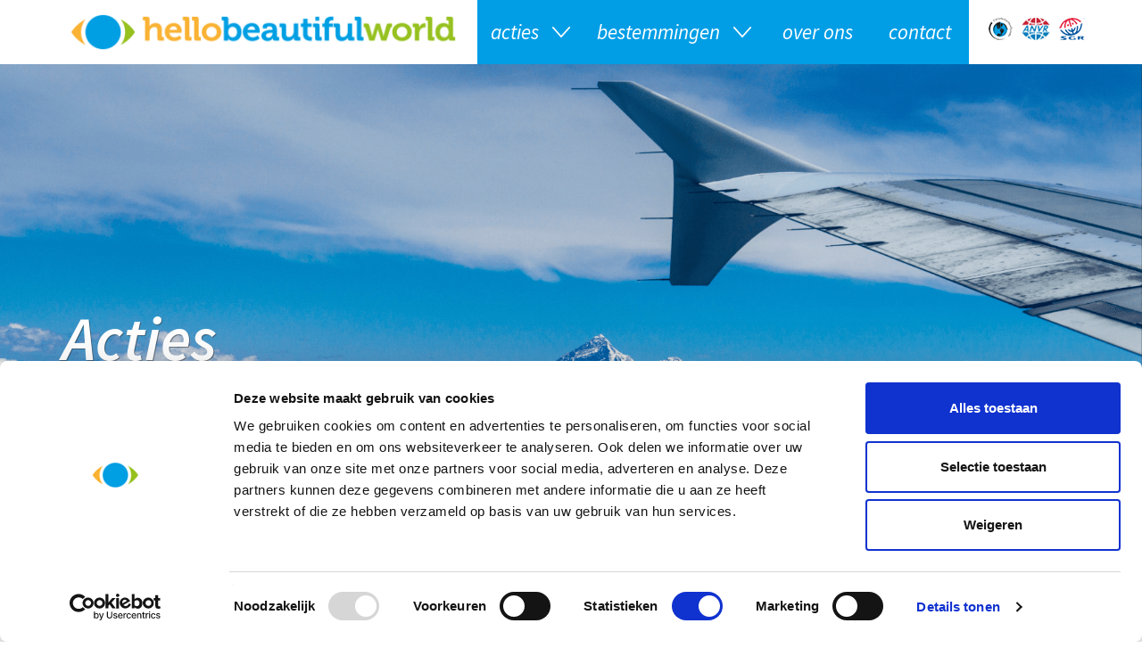

--- FILE ---
content_type: text/html; charset=UTF-8
request_url: https://www.hellobeautifulworld.nl/acties
body_size: 6374
content:
<!DOCTYPE html><html><head><title>HelloBeautifulWorld | acties</title><meta http-equiv="content-type" content="text/html;"><meta charset="UTF-8"><meta http-equiv="X-UA-Compatible" content="IE=edge"><meta http-equiv="expires" content="0"><meta name="author" content=""><meta name="revisit-after" content="3 days"><meta name="rating" content="Reizen"><meta name="viewport" content="width=device-width, initial-scale=1, user-scalable=no"><meta name="theme-color" content="#ffffff"><link rel="apple-touch-icon" sizes="180x180" href="/cache/favicon/apple-touch-icon.png"><link rel="icon" type="image/png" sizes="32x32" href="/cache/favicon/favicon-32x32.png"><link rel="icon" type="image/png" sizes="16x16" href="/cache/favicon/favicon-16x16.png"><link rel="manifest" href="/cache/favicon/manifest.json"><link rel="mask-icon" href="/cache/favicon/safari-pinned-tab.svg" color="#5bbad5"><meta http-equiv="Content-Language" content="NL"><meta http-equiv="Last-Update" content="2026-01-20T05:30:06+01:00"><meta name="title" content="HelloBeautifulWorld | acties"><meta name="keywords" content=""><meta name="description" content="Bekijk onze acties. Schrijf u in voor onze nieuwsbrief en mis nooit een actie of aanbieding. Altijd de beste prijs"><!-- WIPED --><!-- WIPED --><!-- WIPED --><link rel="canonical" href="https://www.hellobeautifulworld.nl/acties"><script>
  (function(i,s,o,g,r,a,m){i['GoogleAnalyticsObject']=r;i[r]=i[r]||function(){
  (i[r].q=i[r].q||[]).push(arguments)},i[r].l=1*new Date();a=s.createElement(o),
  m=s.getElementsByTagName(o)[0];a.async=1;a.src=g;m.parentNode.insertBefore(a,m)
  })(window,document,'script','https://www.google-analytics.com/analytics.js','ga');

  ga('create', 'UA-88651325-1', 'auto');
  ga('send', 'pageview');

</script><script>
	!function(f,b,e,v,n,t,s)
	{if(f.fbq)return;n=f.fbq=function(){n.callMethod?
	n.callMethod.apply(n,arguments):n.queue.push(arguments)};
	if(!f._fbq)f._fbq=n;n.push=n;n.loaded=!0;n.version='2.0';
	n.queue=[];t=b.createElement(e);t.async=!0;
	t.src=v;s=b.getElementsByTagName(e)[0];
	s.parentNode.insertBefore(t,s)}(window,document,'script',
	'https://connect.facebook.net/en_US/fbevents.js');
	 fbq('init', '264925677560527'); 
	fbq('track', 'PageView');
</script><script>
	(function(w,d,s,l,i){w[l]=w[l]||[];w[l].push({'gtm.start': 
	new Date().getTime(),event:'gtm.js'});var f=d.getElementsByTagName(s)[0], 
	j=d.createElement(s),dl=l!='dataLayer'?'&l='+l:'';j.async=true;j.src= 
	'https://www.googletagmanager.com/gtm.js?id='+i+dl;f.parentNode.insertBefore(j,f); 
	})(window,document,'script','dataLayer','GTM-K7TCLQB');
</script><link href="https://ajax.googleapis.com/ajax/libs/jqueryui/1.10.4/themes/smoothness/jquery-ui.min.css" type="text/css" media="screen" rel="stylesheet"><link href="https://www.hellobeautifulworld.nl/cache/merge/1e06b6a9f1d10e69c14ad96c2f924ad7.css" type="text/css" media="screen" rel="stylesheet"><link href="https://www.hellobeautifulworld.nl/cache/merge/f8ffc58d09625ed1bd89e88fe4b43d3e.css" type="text/css" media="all" rel="stylesheet"><script src="https://ajax.googleapis.com/ajax/libs/jquery/1.11.0/jquery.min.js"></script><script src="https://ajax.googleapis.com/ajax/libs/jqueryui/1.10.4/jquery-ui.min.js"></script><script src="https://www.hellobeautifulworld.nl/cache/merge/061add370fb20dea8993ca6e85a56fd6.js"></script><script src="https://www.hellobeautifulworld.nl/cache/merge/9fb3bef42ce59f74b4be7e3f84c984b3.js"></script></head><body lang="NL" data-entiteit="boek" data-entiteitclass="GEENACTIE" data-devicetype="STAND"><!-- Google Tag Manager (noscript) --><noscript><iframe src="https://www.googletagmanager.com/ns.html?id=GTM-K7TCLQB" height="0" width="0" style="display:none;visibility:hidden"></iframe></noscript><!-- End Google Tag Manager (noscript) --><div class="BouwBlokHtml_11"><!--[if IE 8]><style>
.container{
width: 1170px;
}
.col-md-1, .col-md-2, .col-md-3, .col-md-4, .col-md-5, .col-md-6, .col-md-7, .col-md-8, .col-md-9, .col-md-10, .col-md-11 {
    float: left;
  }
  .col-md-12 {
    width: 100%;
  }
  .col-md-11 {
    width: 91.66666666666666%;
  }
  .col-md-10 {
    width: 83.33333333333334%;
  }
  .col-md-9 {
    width: 75%;
  }
  .col-md-8 {
    width: 66.66666666666666%;
  }
  .col-md-7 {
    width: 58.333333333333336%;
  }
  .col-md-6 {
    width: 50%;
  }
  .col-md-5 {
    width: 41.66666666666667%;
  }
  .col-md-4 {
    width: 33.33333333333333%;
  }
  .col-md-3 {
    width: 25%;
  }
  .col-md-2 {
    width: 16.666666666666664%;
  }
  .col-md-1 {
    width: 8.333333333333332%;
  }
</style><![endif]--></div><!-- WIPED --><div class="BouwBlokHtml_215"><!-- Facebook Pixel Code --><noscript><img height="1" width="1" src="https://www.facebook.com/tr?id=264925677560527&amp;ev=PageView%0D%0A&amp;noscript=1"></noscript><!-- End Facebook Pixel Code --></div><!-- Header --><div id="header-wrapper"><div class="container"><div class="row"><div id="logo" class="col-xs-4"><div class="BouwBlokAfbeeldingLink_63"><div class="bb_afbeeldinglink"><a href="/" target="_self"><img width="456" height="59" src="https://www.hellobeautifulworld.nl/cache/image/201701021130350.header_logo_1505253734.png" alt="" title="" border="0"></a></div></div></div><div id="content-logo" class="col-xs-6"><div class="header-menu"><div class="BouwBlokMegaMenu_35"><span id="bouwblokFemenu_35-slider" class="bouwblokfemenu_header"></span><div class="bouwblokFemenuContent"><ul class="megamenu_35 uldepth sf-menu"><li id="mm_list_31" class="li_depth_0 megamenu_31" value="31" depth="0" contentdepth="0"><a id="id_31" class="depth_1" href="https://www.hellobeautifulworld.nl/acties">Acties</a></li><li id="mm_list_33" class="li_depth_0 megamenu_33" value="33" depth="0" contentdepth="0"><a id="id_33" class="depth_1" href="https://www.hellobeautifulworld.nl/individuele-rondreizen">Bestemmingen</a><div id="mm_container_33" class="sf-mega" parent="30"><ul class="megamenu_35 uldepth_1"><li id="mm_list_71" class="li_depth_1 megamenu_71" value="71" depth="1" contentdepth="1"><a id="id_71" class="depth_2" href="https://www.hellobeautifulworld.nl/rondreis-bhutan">Bhutan</a></li><li id="mm_list_67" class="li_depth_1 megamenu_67" value="67" depth="1" contentdepth="1"><a id="id_67" class="depth_2" href="https://www.hellobeautifulworld.nl/rondreis-cambodja">Cambodja</a></li><li id="mm_list_54" class="li_depth_1 megamenu_54" value="54" depth="1" contentdepth="1"><a id="id_54" class="depth_2" href="https://www.hellobeautifulworld.nl/rondreis-china">China</a></li><li id="mm_list_60" class="li_depth_1 megamenu_60" value="60" depth="1" contentdepth="1"><a id="id_60" class="depth_2" href="https://www.hellobeautifulworld.nl/rondreis-india">India</a></li><li id="mm_list_49" class="li_depth_1 megamenu_49" value="49" depth="1" contentdepth="1"><a id="id_49" class="depth_2" href="https://www.hellobeautifulworld.nl/rondreis-indonesie">Indonesi&euml;</a></li><li id="mm_list_62" class="li_depth_1 megamenu_62" value="62" depth="1" contentdepth="1"><a id="id_62" class="depth_2" href="https://www.hellobeautifulworld.nl/rondreis-japan">Japan</a></li><li id="mm_list_70" class="li_depth_1 megamenu_70" value="70" depth="1" contentdepth="1"><a id="id_70" class="depth_2" href="https://www.hellobeautifulworld.nl/rondreis-laos">Laos</a></li><li id="mm_list_57" class="li_depth_1 megamenu_57" value="57" depth="1" contentdepth="1"><a id="id_57" class="depth_2" href="https://www.hellobeautifulworld.nl/rondreis-malediven">Malediven</a></li><li id="mm_list_72" class="li_depth_1 megamenu_72" value="72" depth="1" contentdepth="1"><a id="id_72" class="depth_2" href="https://www.hellobeautifulworld.nl/rondreis-maleisie">Maleisi&euml;</a></li><li id="mm_list_55" class="li_depth_1 megamenu_55" value="55" depth="1" contentdepth="1"><a id="id_55" class="depth_2" href="https://www.hellobeautifulworld.nl/rondreis-nepal">Nepal</a></li><li id="mm_list_39" class="li_depth_1 megamenu_39" value="39" depth="1" contentdepth="1"><a id="id_39" class="depth_2" href="https://www.hellobeautifulworld.nl/rondreis-peru">Peru</a></li><li id="mm_list_52" class="li_depth_1 megamenu_52" value="52" depth="1" contentdepth="1"><a id="id_52" class="depth_2" href="https://www.hellobeautifulworld.nl/rondreis-sri-lanka">Sri Lanka</a></li><li id="mm_list_66" class="li_depth_1 megamenu_66" value="66" depth="1" contentdepth="1"><a id="id_66" class="depth_2" href="https://www.hellobeautifulworld.nl/rondreis-thailand">Thailand</a></li><li id="mm_list_40" class="li_depth_1 megamenu_40" value="40" depth="1" contentdepth="1"><a id="id_40" class="depth_2" href="https://www.hellobeautifulworld.nl/rondreis-vietnam">Vietnam</a></li><div class="content_container"></div></ul></div></li><li id="mm_list_34" class="li_depth_0 megamenu_34" value="34" depth="0" contentdepth="0"><a id="id_34" class="depth_1" href="https://www.hellobeautifulworld.nl/overons">Over ons</a></li><li id="mm_list_48" class="li_depth_0 megamenu_48" value="48" depth="0" contentdepth="0"><a id="id_48" class="depth_1" href="https://www.hellobeautifulworld.nl/contact">Contact</a></li><div class="content_container"></div></ul></div></div></div></div><div id="partners" class="col-xs-2"><div class="BouwBlokHtml_127"><div class="accredaties"><div class="icons"><a href="https://www.calamiteitenfonds.nl/" class="calamiteitenfonds" target="_blank"><div class="icon-text">ga naar www.calamiteitenfonds.nl</div></a><a href="https://www.anvr.nl/anvrleden/overzicht.aspx?naam=&amp;plaats=&amp;nummer=&amp;totaal=hello%20beautiful%20world" class="anvr" target="_blank"><div class="icon-text">ga naar www.anvr.nl</div></a><a href="https://www.sgr.nl/aangesloten-reisorganisaties/hello-beautiful-world/" class="sgr" target="_blank"><div class="icon-text">ga naar www.sgr.nl</div></a></div></div></div></div></div></div></div><!-- // Header --><!-- Wizard-caption --><div id="wizard-caption"><!-- WIPED --></div><!-- // Wizard-caption --><!-- Showcase --><div id="showcase-wrapper"><div id="showcase" class="slider"><!-- WIPED --><div class="BouwBlokPlugin_121"><div id="vv_xslt_container_1" class="vv_xslt_container"><style type="text/css">
						#css-slide-nav-1:checked ~ #css-slider-slides .css-slider-inner {
							margin-left: 0%;
						}
					

				#css-slide-nav-1:checked ~ #css-slider-labels label:nth-child(1){
					background: #fff;
					opacity: 1;
					border-color: #fff;
				}

				/*With label names*/
				#css-slide-nav-1:checked ~ #css-slider-labels.show-names label:nth-child(1){
				    font-size: 20px;
				    padding-right: 15px;
				    font-style: italic;
				    font-weight: 500;
				    opacity: 1;
				    background:none;
				}
			

			#css-slider-slides .css-slider-inner {
				width: 100%;
			}

			#css-slider-slides .css-slider-slide {
				width: 100%;
			}

            #css-slider #css-slider-slides #css-slider-container .css-slider-inner .css-slider-slide .css-slider-slide-caption {
                right: 10px;
            }

		</style><div id="css-slider"><input type="radio" name="css-slider-radio" checked id="css-slide-nav-1"><div id="css-slider-slides"><div class="css-slider-caption"><div class="container"><div class="container-homepage"><div class="row"><div class="col-xs-12"><div class="css-slider-homepage-caption-content col-xs-6"><div class="caption-title"></div></div><div class="css-slider-caption-content homepage-only"><h2>Acties</h2><span class="arrowScrollDown" style="display:none;"><img src="/webafbeeldingen/Arrow-square-left.png"></span><div class="wizardblok-container"></div></div><div class="css-slider-caption-content not-homepage"><h1>Acties</h1></div></div></div></div></div></div><div id="css-slider-container"><div class="css-slider-inner"><div class="css-slider-slide"><img class="css-slider-slide-image" sort="1" src="https://www.hellobeautifulworld.nl/cache/image/703x1800_936792e07ea3140e_1756708532.png" alt="Acties"></div></div></div></div><div id="css-slider-labels" class=""><div class="container"><div class="row"><div class="col-xs-12"><span class="css-slider-labels-span"></span></div></div></div></div></div></div></div><!-- WIPED --><!-- WIPED --><!-- WIPED --><!-- WIPED --><!-- WIPED --><!-- WIPED --><!-- WIPED --><!-- WIPED --><!-- WIPED --><!-- WIPED --><!-- WIPED --><div id="bouwblokxhr_266" class="trip\bouwblok\twig\twig"><div class="blog-banner"><div class="image-wrapper"><img src="https://www.hellobeautifulworld.nl/cache/image/703x1800_936792e07ea3140e.png"></div></div></div><div class="container"></div></div></div><!-- // Showcase --><!-- Main --><div id="main-wrapper"><div class="container"><div class="row"><div class="col-xs-12" id="firstCol"><div id="main-content" class="row"><!-- Let op! Bij gebruik van bootstrap column classes vanuit TRIP dient er eerst een row gebruikt te worden! --><div class="CNT col-xs-12"><div class=""><div class="BouwblokKruimelpadNieuw_36"><div id="kruimelpadContainer"><a href="https://www.hellobeautifulworld.nl/" target="_self">Home</a><span class="separator"> &gt; </span><a href="/acties" target="_self">Acties</a></div></div></div><div class=""><div id="bouwblokxhr_201" class="bouwblokxml2"><div id="vv_xslt_container_4" class="vv_xslt_container"><div class="book-container"><div class="chapter-container"><div class="book-content-container" id=""><div class="book-content-description alg">HelloBeautifulWorld heeft het hele jaar verschillende acties. Schrijf u in voor de nieuwsbrief, zodat u altijd op de hoogte blijft.</div></div></div></div></div></div></div></div></div></div></div></div></div><!-- // Main --><div class="nieuwsbrief-wrapper"><div class="container"><div class="BouwBlokNieuwsbrief_150"><form name="bouwblok_nieuwsbriefinschrijving" action="/core.sym/fe/nieuwsbrief/nieuwsbrief.php?ccsForm=nieuwsbriefinschrijving" method="get"><script type="text/javascript">
vragenArray = new Array();
vragenArray[0] = "nieuwsbrief_inschrijven_email";
vragenArray[1] = "nieuwsbrief_inschrijven_nieuwsbrief";
vragenArray[2] = "nieuwsbrief_inschrijven_ccsForm";
</script><div class="vragenlijst-table-div" id="nieuwsbrief_inschrijven"><div class="vragenlijst-tr-div row-level-question row-level-question-email"><div class="vragenlijst-vraag-th-div"><span style="display: block; margin-right: 20px; ">Blijf op de hoogte van aanbiedingen en acties <p class="extrTekst">Schrijf u in voor onze nieuwsbrief</p></span></div><div class="vragenlijst-vraag-td-div"><input tabindex="200" type="text" name="nieuwsbrief_inschrijven_email" id="nieuwsbrief_inschrijven_email" size="30" value="" placeholder="Vul uw e-mailadres in"></div></div><div class="vragenlijst-tr-div row-level-question row-level-question-nieuwsbrief" style="display:none;"><div class="vragenlijst-vraag-td-div"><input tabindex="201" type="text" name="nieuwsbrief_inschrijven_nieuwsbrief" id="nieuwsbrief_inschrijven_nieuwsbrief" size="30" value="102"></div></div><div class="vragenlijst-tr-div row-level-question row-level-question-ccsForm" style="display:none;"><div class="vragenlijst-vraag-td-div"><input tabindex="202" type="text" name="ccsForm" id="nieuwsbrief_inschrijven_ccsForm" size="30" value="nieuwsbriefinschrijving"></div></div></div><input type="hidden" name="nieuwsbrief_inschrijven_vragenlijst_submitted" value="85ee9e9ed0edcfb472617be1dd2ee99c"><input class="Button" type="submit" value="Aanmelden" name="Button_Update"></form><script src="https://www.google.com/recaptcha/api.js?onload=onloadCallback&amp;render=6LeHNu0UAAAAAP-8ptLwPqYeW0GBK1LLnzdRUmzr"></script><script>
                        
                            function updateRecaptchaToken() {
                                grecaptcha.execute("6LeHNu0UAAAAAP-8ptLwPqYeW0GBK1LLnzdRUmzr", {action: "recaptcha"}).then(function (token) {
                                    var forms = document.getElementsByTagName("form");
                                    for (var i=0; i < forms.length; i++) {
                                        var input = forms[i].querySelector("input[name=recaptcha_token]");
                                        if (!input) {
                                            input = document.createElement("input");
                                            input.type = "hidden";
                                            input.name = "recaptcha_token";
                                            input.value = token;
                                            forms[i].appendChild(input);
                                         } else {
                                            input.value = token;
                                        }
                                    }
                                });
                                if (window.updateRecaptchaInterval === undefined) {
                                    window.updateRecaptchaInterval = setInterval(updateRecaptchaToken, 110000);
                                }
                            }
                            function onloadCallback() {                                
                                grecaptcha.ready(function() {
                                    updateRecaptchaToken();
                                 });  
                            }
                                               
                        </script></div></div></div><div class="info-wrapper"><div class="container"><div class="BouwBlokHtml_194"><div class="info-title"><h2><text>Informatie over HelloBeautifulWorld</text></h2></div><div class="info-text"><text>HelloBeautifulWorld is jong, ambitieus en dynamisch. Ook al zijn we jong, we hebben tientallen jaren reiservaring. Zowel professioneel als priv&eacute;. Professionele ervaring in leidende posities o.a. bij grote (inter)nationale reisbedrijven. Onze priv&eacute; reiservaring beslaat enkele decennia, en gaat over alle continenten. We weten wat er in de wereld te koop is. We weten waar u wilt zijn. En weet u het zelf nog niet, dan hebben wij het voor u bedacht. 
Liefde voor reizen is wat ons drijft. Reizen verrijkt je leven. HelloBeautifulWorld ziet reizen als de vervulling van een primaire levensbehoefte; pure nieuwsgierigheid naar wat er achter de horizon verborgen ligt. We zetten onze reiservaring in, en onze liefde voor reizen, om voor u de meest optimale rondreis samen te stellen. Rondreizen die u in staat stellen zorgeloos te genieten van wat achter de horizon verborgen ligt. Rondreizen die u desgewenst kunt 'tunen' op uw persoonlijke wensen. Betrouwbaar: we zijn aangesloten bij de branche organisatie ANVR. We zijn lid van de SGR, de Stichting Garantiefonds Reisgelden en van het Calamiteitenfonds.</text></div></div><!-- WIPED --><!-- WIPED --><!-- WIPED --><!-- WIPED --><div id="bouwblokxhr_199" class="bouwblokxml2"><div id="vv_xslt_container_2" class="vv_xslt_container"><div class="info-links"></div></div></div><!-- WIPED --><!-- WIPED --></div></div><!-- Footer --><div id="footer-wrapper"><div class="container"><div class="row"><div class="col-xs-6"><div class="logo-container"><img class="b-lazy" data-src="/webafbeeldingen/logo-bottom.png" src="[data-uri]" alt="logo"></div><div class="contact"><span class="brand">HelloBeautifulWorld</span><span class="telephone"><div class="BouwBlokHtml_191">Telefoon: +31 (0)10 302 7272</div></span></div></div><div class="footer-text col-xs-6"><div id="bouwblokxhr_192" class="bouwblokboekxml"><div id="vv_xslt_container_3" class="vv_xslt_container"><div class="book-container col-xs-12"><div class="chapter-container"><div class="book-content-container"><div class="book-content-description">Onze missie: &lsquo;Het leven van onze reizigers voor altijd verrijken met onuitwisbare indrukken van alles wat onze wereld zo bijzonder maakt.'<br></div></div></div></div></div></div></div></div></div></div><!--// Footer --><!-- Footer copyright --><div id="footer-copyright-wrapper"><div class="container"><div class="row"><div class="BouwBlokHtml_137"><div class="footer_accredaties"><div class="icons"><a href="https://www.calamiteitenfonds.nl/" class="calamiteitenfonds" target="_blank"><div class="icon-text">ga naar www.calamiteitenfonds.nl</div></a><a href="https://www.anvr.nl/" class="anvr" target="_blank"><div class="icon-text">ga naar www.anvr.nl</div></a><a href="https://www.sgr.nl" class="sgr" target="_blank"><div class="icon-text">ga naar www.sgr.nl</div></a></div></div></div><div id="footer-partners"><div class="BouwBlokFeMenu_7"><span id="bouwblokFemenu_7-slider" class="bouwblokfemenu_header"></span><div class="bouwblokFemenuContent"><ul class="femenu uldepth"><li><a id="id_28" class="depth_1" href="https://www.hellobeautifulworld.nl/aansprakelijkheid">Aansprakelijkheid</a></li><li><a id="id_35" class="depth_1" href="https://www.hellobeautifulworld.nl/privacy">Privacy</a></li><li><a id="id_36" class="depth_1" href="https://www.hellobeautifulworld.nl/reisvoorwaarden">Reisvoorwaarden</a></li><li><a id="id_29" class="depth_1" href="https://www.hellobeautifulworld.nl/contact">Contact</a></li><li><a id="id_50" class="depth_1" href="https://www.hellobeautifulworld.nl/copyright">&copy; 2017, hellobeautifulworld </a></li></ul></div></div></div><div id="footer-copyright"><span class="copyright">Powered by <a href="https://www.1tis.nl/" target="_blank">1TIS</a></span></div></div></div></div><!-- // Footer copyright --><div class="BouwBlokHtml_213"><div class="contact-popup-wrapper"><div class="contact-popup-button trigger-contact-popup">
		Kunnen wij u helpen? <i class="fa fa-chevron-up centered"></i></div><div class="contact-popup-wrapper-inner"><div class="sections-wrapper"><div class="section"><a class="trigger-livechat" href="javascript:void(0);"><div class="section-title">
						Chat met ons
					</div><div class="section-content"> 
						Direct persoonlijk contact <br> met een van onze reisspecialisten.
					</div><i class="fa fa-chevron-right centered"></i></a></div><div class="section"><div class="section-title">
					Bel ons
				</div><div class="section-content"><strong>010 302 7272</strong><div class="dynamic-opening-hours"></div></div></div><div class="section"><a href="/core.sym/fe/algemeen/email.php?formuliergroep_id=2&amp;formulier_id=18"><div class="section-title">
						Bel mij terug
					</div><i class="fa fa-chevron-right centered"></i></a></div><div class="section"><a href="/core.sym/fe/algemeen/email.php?formuliergroep_id=2&amp;formulier_id=18"><div class="section-title">
						Stuur ons een e-mail
					</div><i class="fa fa-chevron-right centered"></i></a></div></div></div></div></div><div class="BouwBlokPlugin_10"></div><!-- WIPED --><!-- WIPED --><!-- WIPED --><!-- WIPED --><!-- WIPED --><!-- WIPED --><!-- WIPED --><div class="BouwBlokPlugin_117"></div><div class="BouwBlokPlugin_122"></div><div class="BouwBlokPlugin_140"></div><div class="BouwBlokPlugin_151"></div><div class="BouwBlokPlugin_51"></div><!-- WIPED --><!-- WIPED --><!-- WIPED --><div class="BouwBlokPlugin_225"></div><!-- WIPED --><span class="newsletter-popup" style="display:none;"><div class="BouwBlokNieuwsbrief_224"><form name="bouwblok_nieuwsbriefinschrijving" action="/core.sym/fe/nieuwsbrief/nieuwsbrief.php?ccsForm=nieuwsbriefinschrijving" method="get"><script type="text/javascript">
vragenArray = new Array();
vragenArray[0] = "nieuwsbrief_inschrijven_email";
vragenArray[1] = "nieuwsbrief_inschrijven_nieuwsbrief";
vragenArray[2] = "nieuwsbrief_inschrijven_ccsForm";
</script><div class="vragenlijst-table-div" id="nieuwsbrief_inschrijven"><div class="vragenlijst-tr-div row-level-question row-level-question-email"><div class="vragenlijst-vraag-th-div"><span style="display: block; margin-right: 20px; ">Blijf op de hoogte van aanbiedingen en acties <p class="extrTekst">Schrijf u in voor onze nieuwsbrief</p></span></div><div class="vragenlijst-vraag-td-div"><input tabindex="200" type="text" name="nieuwsbrief_inschrijven_email" id="nieuwsbrief_inschrijven_email" size="30" value="" placeholder="Vul uw e-mailadres in"></div></div><div class="vragenlijst-tr-div row-level-question row-level-question-nieuwsbrief" style="display:none;"><div class="vragenlijst-vraag-td-div"><input tabindex="201" type="text" name="nieuwsbrief_inschrijven_nieuwsbrief" id="nieuwsbrief_inschrijven_nieuwsbrief" size="30" value="102"></div></div><div class="vragenlijst-tr-div row-level-question row-level-question-ccsForm" style="display:none;"><div class="vragenlijst-vraag-td-div"><input tabindex="202" type="text" name="ccsForm" id="nieuwsbrief_inschrijven_ccsForm" size="30" value="nieuwsbriefinschrijving"></div></div></div><input type="hidden" name="nieuwsbrief_inschrijven_vragenlijst_submitted" value="85ee9e9ed0edcfb472617be1dd2ee99c"><input class="Button" type="submit" value="Aanmelden" name="Button_Update"></form><script src="https://www.google.com/recaptcha/api.js?onload=onloadCallback&amp;render=6LeHNu0UAAAAAP-8ptLwPqYeW0GBK1LLnzdRUmzr"></script><script>
                        
                            function updateRecaptchaToken() {
                                grecaptcha.execute("6LeHNu0UAAAAAP-8ptLwPqYeW0GBK1LLnzdRUmzr", {action: "recaptcha"}).then(function (token) {
                                    var forms = document.getElementsByTagName("form");
                                    for (var i=0; i < forms.length; i++) {
                                        var input = forms[i].querySelector("input[name=recaptcha_token]");
                                        if (!input) {
                                            input = document.createElement("input");
                                            input.type = "hidden";
                                            input.name = "recaptcha_token";
                                            input.value = token;
                                            forms[i].appendChild(input);
                                         } else {
                                            input.value = token;
                                        }
                                    }
                                });
                                if (window.updateRecaptchaInterval === undefined) {
                                    window.updateRecaptchaInterval = setInterval(updateRecaptchaToken, 110000);
                                }
                            }
                            function onloadCallback() {                                
                                grecaptcha.ready(function() {
                                    updateRecaptchaToken();
                                 });  
                            }
                                               
                        </script></div></span><!-- WIPED --><div id="empty_cache_button" class="FEknop"></div></body></html><!-- - - - - - - - - - - - - - - - --><!--   (c) 1TIS 2007 - 2021         --><!--       www.1tis.nl              --><!-- - - - - - - - - - - - - - - -  --><!-- cacheKey [3_59b86d3b9f73bda670cad88ccde43cb0.6972c699f20ba0bd3b7dfca5725fcaa4] --><!-- host [hbw-vps] -->

--- FILE ---
content_type: text/html; charset=utf-8
request_url: https://www.google.com/recaptcha/api2/anchor?ar=1&k=6LeHNu0UAAAAAP-8ptLwPqYeW0GBK1LLnzdRUmzr&co=aHR0cHM6Ly93d3cuaGVsbG9iZWF1dGlmdWx3b3JsZC5ubDo0NDM.&hl=en&v=PoyoqOPhxBO7pBk68S4YbpHZ&size=invisible&anchor-ms=20000&execute-ms=30000&cb=8fpd0x1ltdnj
body_size: 49619
content:
<!DOCTYPE HTML><html dir="ltr" lang="en"><head><meta http-equiv="Content-Type" content="text/html; charset=UTF-8">
<meta http-equiv="X-UA-Compatible" content="IE=edge">
<title>reCAPTCHA</title>
<style type="text/css">
/* cyrillic-ext */
@font-face {
  font-family: 'Roboto';
  font-style: normal;
  font-weight: 400;
  font-stretch: 100%;
  src: url(//fonts.gstatic.com/s/roboto/v48/KFO7CnqEu92Fr1ME7kSn66aGLdTylUAMa3GUBHMdazTgWw.woff2) format('woff2');
  unicode-range: U+0460-052F, U+1C80-1C8A, U+20B4, U+2DE0-2DFF, U+A640-A69F, U+FE2E-FE2F;
}
/* cyrillic */
@font-face {
  font-family: 'Roboto';
  font-style: normal;
  font-weight: 400;
  font-stretch: 100%;
  src: url(//fonts.gstatic.com/s/roboto/v48/KFO7CnqEu92Fr1ME7kSn66aGLdTylUAMa3iUBHMdazTgWw.woff2) format('woff2');
  unicode-range: U+0301, U+0400-045F, U+0490-0491, U+04B0-04B1, U+2116;
}
/* greek-ext */
@font-face {
  font-family: 'Roboto';
  font-style: normal;
  font-weight: 400;
  font-stretch: 100%;
  src: url(//fonts.gstatic.com/s/roboto/v48/KFO7CnqEu92Fr1ME7kSn66aGLdTylUAMa3CUBHMdazTgWw.woff2) format('woff2');
  unicode-range: U+1F00-1FFF;
}
/* greek */
@font-face {
  font-family: 'Roboto';
  font-style: normal;
  font-weight: 400;
  font-stretch: 100%;
  src: url(//fonts.gstatic.com/s/roboto/v48/KFO7CnqEu92Fr1ME7kSn66aGLdTylUAMa3-UBHMdazTgWw.woff2) format('woff2');
  unicode-range: U+0370-0377, U+037A-037F, U+0384-038A, U+038C, U+038E-03A1, U+03A3-03FF;
}
/* math */
@font-face {
  font-family: 'Roboto';
  font-style: normal;
  font-weight: 400;
  font-stretch: 100%;
  src: url(//fonts.gstatic.com/s/roboto/v48/KFO7CnqEu92Fr1ME7kSn66aGLdTylUAMawCUBHMdazTgWw.woff2) format('woff2');
  unicode-range: U+0302-0303, U+0305, U+0307-0308, U+0310, U+0312, U+0315, U+031A, U+0326-0327, U+032C, U+032F-0330, U+0332-0333, U+0338, U+033A, U+0346, U+034D, U+0391-03A1, U+03A3-03A9, U+03B1-03C9, U+03D1, U+03D5-03D6, U+03F0-03F1, U+03F4-03F5, U+2016-2017, U+2034-2038, U+203C, U+2040, U+2043, U+2047, U+2050, U+2057, U+205F, U+2070-2071, U+2074-208E, U+2090-209C, U+20D0-20DC, U+20E1, U+20E5-20EF, U+2100-2112, U+2114-2115, U+2117-2121, U+2123-214F, U+2190, U+2192, U+2194-21AE, U+21B0-21E5, U+21F1-21F2, U+21F4-2211, U+2213-2214, U+2216-22FF, U+2308-230B, U+2310, U+2319, U+231C-2321, U+2336-237A, U+237C, U+2395, U+239B-23B7, U+23D0, U+23DC-23E1, U+2474-2475, U+25AF, U+25B3, U+25B7, U+25BD, U+25C1, U+25CA, U+25CC, U+25FB, U+266D-266F, U+27C0-27FF, U+2900-2AFF, U+2B0E-2B11, U+2B30-2B4C, U+2BFE, U+3030, U+FF5B, U+FF5D, U+1D400-1D7FF, U+1EE00-1EEFF;
}
/* symbols */
@font-face {
  font-family: 'Roboto';
  font-style: normal;
  font-weight: 400;
  font-stretch: 100%;
  src: url(//fonts.gstatic.com/s/roboto/v48/KFO7CnqEu92Fr1ME7kSn66aGLdTylUAMaxKUBHMdazTgWw.woff2) format('woff2');
  unicode-range: U+0001-000C, U+000E-001F, U+007F-009F, U+20DD-20E0, U+20E2-20E4, U+2150-218F, U+2190, U+2192, U+2194-2199, U+21AF, U+21E6-21F0, U+21F3, U+2218-2219, U+2299, U+22C4-22C6, U+2300-243F, U+2440-244A, U+2460-24FF, U+25A0-27BF, U+2800-28FF, U+2921-2922, U+2981, U+29BF, U+29EB, U+2B00-2BFF, U+4DC0-4DFF, U+FFF9-FFFB, U+10140-1018E, U+10190-1019C, U+101A0, U+101D0-101FD, U+102E0-102FB, U+10E60-10E7E, U+1D2C0-1D2D3, U+1D2E0-1D37F, U+1F000-1F0FF, U+1F100-1F1AD, U+1F1E6-1F1FF, U+1F30D-1F30F, U+1F315, U+1F31C, U+1F31E, U+1F320-1F32C, U+1F336, U+1F378, U+1F37D, U+1F382, U+1F393-1F39F, U+1F3A7-1F3A8, U+1F3AC-1F3AF, U+1F3C2, U+1F3C4-1F3C6, U+1F3CA-1F3CE, U+1F3D4-1F3E0, U+1F3ED, U+1F3F1-1F3F3, U+1F3F5-1F3F7, U+1F408, U+1F415, U+1F41F, U+1F426, U+1F43F, U+1F441-1F442, U+1F444, U+1F446-1F449, U+1F44C-1F44E, U+1F453, U+1F46A, U+1F47D, U+1F4A3, U+1F4B0, U+1F4B3, U+1F4B9, U+1F4BB, U+1F4BF, U+1F4C8-1F4CB, U+1F4D6, U+1F4DA, U+1F4DF, U+1F4E3-1F4E6, U+1F4EA-1F4ED, U+1F4F7, U+1F4F9-1F4FB, U+1F4FD-1F4FE, U+1F503, U+1F507-1F50B, U+1F50D, U+1F512-1F513, U+1F53E-1F54A, U+1F54F-1F5FA, U+1F610, U+1F650-1F67F, U+1F687, U+1F68D, U+1F691, U+1F694, U+1F698, U+1F6AD, U+1F6B2, U+1F6B9-1F6BA, U+1F6BC, U+1F6C6-1F6CF, U+1F6D3-1F6D7, U+1F6E0-1F6EA, U+1F6F0-1F6F3, U+1F6F7-1F6FC, U+1F700-1F7FF, U+1F800-1F80B, U+1F810-1F847, U+1F850-1F859, U+1F860-1F887, U+1F890-1F8AD, U+1F8B0-1F8BB, U+1F8C0-1F8C1, U+1F900-1F90B, U+1F93B, U+1F946, U+1F984, U+1F996, U+1F9E9, U+1FA00-1FA6F, U+1FA70-1FA7C, U+1FA80-1FA89, U+1FA8F-1FAC6, U+1FACE-1FADC, U+1FADF-1FAE9, U+1FAF0-1FAF8, U+1FB00-1FBFF;
}
/* vietnamese */
@font-face {
  font-family: 'Roboto';
  font-style: normal;
  font-weight: 400;
  font-stretch: 100%;
  src: url(//fonts.gstatic.com/s/roboto/v48/KFO7CnqEu92Fr1ME7kSn66aGLdTylUAMa3OUBHMdazTgWw.woff2) format('woff2');
  unicode-range: U+0102-0103, U+0110-0111, U+0128-0129, U+0168-0169, U+01A0-01A1, U+01AF-01B0, U+0300-0301, U+0303-0304, U+0308-0309, U+0323, U+0329, U+1EA0-1EF9, U+20AB;
}
/* latin-ext */
@font-face {
  font-family: 'Roboto';
  font-style: normal;
  font-weight: 400;
  font-stretch: 100%;
  src: url(//fonts.gstatic.com/s/roboto/v48/KFO7CnqEu92Fr1ME7kSn66aGLdTylUAMa3KUBHMdazTgWw.woff2) format('woff2');
  unicode-range: U+0100-02BA, U+02BD-02C5, U+02C7-02CC, U+02CE-02D7, U+02DD-02FF, U+0304, U+0308, U+0329, U+1D00-1DBF, U+1E00-1E9F, U+1EF2-1EFF, U+2020, U+20A0-20AB, U+20AD-20C0, U+2113, U+2C60-2C7F, U+A720-A7FF;
}
/* latin */
@font-face {
  font-family: 'Roboto';
  font-style: normal;
  font-weight: 400;
  font-stretch: 100%;
  src: url(//fonts.gstatic.com/s/roboto/v48/KFO7CnqEu92Fr1ME7kSn66aGLdTylUAMa3yUBHMdazQ.woff2) format('woff2');
  unicode-range: U+0000-00FF, U+0131, U+0152-0153, U+02BB-02BC, U+02C6, U+02DA, U+02DC, U+0304, U+0308, U+0329, U+2000-206F, U+20AC, U+2122, U+2191, U+2193, U+2212, U+2215, U+FEFF, U+FFFD;
}
/* cyrillic-ext */
@font-face {
  font-family: 'Roboto';
  font-style: normal;
  font-weight: 500;
  font-stretch: 100%;
  src: url(//fonts.gstatic.com/s/roboto/v48/KFO7CnqEu92Fr1ME7kSn66aGLdTylUAMa3GUBHMdazTgWw.woff2) format('woff2');
  unicode-range: U+0460-052F, U+1C80-1C8A, U+20B4, U+2DE0-2DFF, U+A640-A69F, U+FE2E-FE2F;
}
/* cyrillic */
@font-face {
  font-family: 'Roboto';
  font-style: normal;
  font-weight: 500;
  font-stretch: 100%;
  src: url(//fonts.gstatic.com/s/roboto/v48/KFO7CnqEu92Fr1ME7kSn66aGLdTylUAMa3iUBHMdazTgWw.woff2) format('woff2');
  unicode-range: U+0301, U+0400-045F, U+0490-0491, U+04B0-04B1, U+2116;
}
/* greek-ext */
@font-face {
  font-family: 'Roboto';
  font-style: normal;
  font-weight: 500;
  font-stretch: 100%;
  src: url(//fonts.gstatic.com/s/roboto/v48/KFO7CnqEu92Fr1ME7kSn66aGLdTylUAMa3CUBHMdazTgWw.woff2) format('woff2');
  unicode-range: U+1F00-1FFF;
}
/* greek */
@font-face {
  font-family: 'Roboto';
  font-style: normal;
  font-weight: 500;
  font-stretch: 100%;
  src: url(//fonts.gstatic.com/s/roboto/v48/KFO7CnqEu92Fr1ME7kSn66aGLdTylUAMa3-UBHMdazTgWw.woff2) format('woff2');
  unicode-range: U+0370-0377, U+037A-037F, U+0384-038A, U+038C, U+038E-03A1, U+03A3-03FF;
}
/* math */
@font-face {
  font-family: 'Roboto';
  font-style: normal;
  font-weight: 500;
  font-stretch: 100%;
  src: url(//fonts.gstatic.com/s/roboto/v48/KFO7CnqEu92Fr1ME7kSn66aGLdTylUAMawCUBHMdazTgWw.woff2) format('woff2');
  unicode-range: U+0302-0303, U+0305, U+0307-0308, U+0310, U+0312, U+0315, U+031A, U+0326-0327, U+032C, U+032F-0330, U+0332-0333, U+0338, U+033A, U+0346, U+034D, U+0391-03A1, U+03A3-03A9, U+03B1-03C9, U+03D1, U+03D5-03D6, U+03F0-03F1, U+03F4-03F5, U+2016-2017, U+2034-2038, U+203C, U+2040, U+2043, U+2047, U+2050, U+2057, U+205F, U+2070-2071, U+2074-208E, U+2090-209C, U+20D0-20DC, U+20E1, U+20E5-20EF, U+2100-2112, U+2114-2115, U+2117-2121, U+2123-214F, U+2190, U+2192, U+2194-21AE, U+21B0-21E5, U+21F1-21F2, U+21F4-2211, U+2213-2214, U+2216-22FF, U+2308-230B, U+2310, U+2319, U+231C-2321, U+2336-237A, U+237C, U+2395, U+239B-23B7, U+23D0, U+23DC-23E1, U+2474-2475, U+25AF, U+25B3, U+25B7, U+25BD, U+25C1, U+25CA, U+25CC, U+25FB, U+266D-266F, U+27C0-27FF, U+2900-2AFF, U+2B0E-2B11, U+2B30-2B4C, U+2BFE, U+3030, U+FF5B, U+FF5D, U+1D400-1D7FF, U+1EE00-1EEFF;
}
/* symbols */
@font-face {
  font-family: 'Roboto';
  font-style: normal;
  font-weight: 500;
  font-stretch: 100%;
  src: url(//fonts.gstatic.com/s/roboto/v48/KFO7CnqEu92Fr1ME7kSn66aGLdTylUAMaxKUBHMdazTgWw.woff2) format('woff2');
  unicode-range: U+0001-000C, U+000E-001F, U+007F-009F, U+20DD-20E0, U+20E2-20E4, U+2150-218F, U+2190, U+2192, U+2194-2199, U+21AF, U+21E6-21F0, U+21F3, U+2218-2219, U+2299, U+22C4-22C6, U+2300-243F, U+2440-244A, U+2460-24FF, U+25A0-27BF, U+2800-28FF, U+2921-2922, U+2981, U+29BF, U+29EB, U+2B00-2BFF, U+4DC0-4DFF, U+FFF9-FFFB, U+10140-1018E, U+10190-1019C, U+101A0, U+101D0-101FD, U+102E0-102FB, U+10E60-10E7E, U+1D2C0-1D2D3, U+1D2E0-1D37F, U+1F000-1F0FF, U+1F100-1F1AD, U+1F1E6-1F1FF, U+1F30D-1F30F, U+1F315, U+1F31C, U+1F31E, U+1F320-1F32C, U+1F336, U+1F378, U+1F37D, U+1F382, U+1F393-1F39F, U+1F3A7-1F3A8, U+1F3AC-1F3AF, U+1F3C2, U+1F3C4-1F3C6, U+1F3CA-1F3CE, U+1F3D4-1F3E0, U+1F3ED, U+1F3F1-1F3F3, U+1F3F5-1F3F7, U+1F408, U+1F415, U+1F41F, U+1F426, U+1F43F, U+1F441-1F442, U+1F444, U+1F446-1F449, U+1F44C-1F44E, U+1F453, U+1F46A, U+1F47D, U+1F4A3, U+1F4B0, U+1F4B3, U+1F4B9, U+1F4BB, U+1F4BF, U+1F4C8-1F4CB, U+1F4D6, U+1F4DA, U+1F4DF, U+1F4E3-1F4E6, U+1F4EA-1F4ED, U+1F4F7, U+1F4F9-1F4FB, U+1F4FD-1F4FE, U+1F503, U+1F507-1F50B, U+1F50D, U+1F512-1F513, U+1F53E-1F54A, U+1F54F-1F5FA, U+1F610, U+1F650-1F67F, U+1F687, U+1F68D, U+1F691, U+1F694, U+1F698, U+1F6AD, U+1F6B2, U+1F6B9-1F6BA, U+1F6BC, U+1F6C6-1F6CF, U+1F6D3-1F6D7, U+1F6E0-1F6EA, U+1F6F0-1F6F3, U+1F6F7-1F6FC, U+1F700-1F7FF, U+1F800-1F80B, U+1F810-1F847, U+1F850-1F859, U+1F860-1F887, U+1F890-1F8AD, U+1F8B0-1F8BB, U+1F8C0-1F8C1, U+1F900-1F90B, U+1F93B, U+1F946, U+1F984, U+1F996, U+1F9E9, U+1FA00-1FA6F, U+1FA70-1FA7C, U+1FA80-1FA89, U+1FA8F-1FAC6, U+1FACE-1FADC, U+1FADF-1FAE9, U+1FAF0-1FAF8, U+1FB00-1FBFF;
}
/* vietnamese */
@font-face {
  font-family: 'Roboto';
  font-style: normal;
  font-weight: 500;
  font-stretch: 100%;
  src: url(//fonts.gstatic.com/s/roboto/v48/KFO7CnqEu92Fr1ME7kSn66aGLdTylUAMa3OUBHMdazTgWw.woff2) format('woff2');
  unicode-range: U+0102-0103, U+0110-0111, U+0128-0129, U+0168-0169, U+01A0-01A1, U+01AF-01B0, U+0300-0301, U+0303-0304, U+0308-0309, U+0323, U+0329, U+1EA0-1EF9, U+20AB;
}
/* latin-ext */
@font-face {
  font-family: 'Roboto';
  font-style: normal;
  font-weight: 500;
  font-stretch: 100%;
  src: url(//fonts.gstatic.com/s/roboto/v48/KFO7CnqEu92Fr1ME7kSn66aGLdTylUAMa3KUBHMdazTgWw.woff2) format('woff2');
  unicode-range: U+0100-02BA, U+02BD-02C5, U+02C7-02CC, U+02CE-02D7, U+02DD-02FF, U+0304, U+0308, U+0329, U+1D00-1DBF, U+1E00-1E9F, U+1EF2-1EFF, U+2020, U+20A0-20AB, U+20AD-20C0, U+2113, U+2C60-2C7F, U+A720-A7FF;
}
/* latin */
@font-face {
  font-family: 'Roboto';
  font-style: normal;
  font-weight: 500;
  font-stretch: 100%;
  src: url(//fonts.gstatic.com/s/roboto/v48/KFO7CnqEu92Fr1ME7kSn66aGLdTylUAMa3yUBHMdazQ.woff2) format('woff2');
  unicode-range: U+0000-00FF, U+0131, U+0152-0153, U+02BB-02BC, U+02C6, U+02DA, U+02DC, U+0304, U+0308, U+0329, U+2000-206F, U+20AC, U+2122, U+2191, U+2193, U+2212, U+2215, U+FEFF, U+FFFD;
}
/* cyrillic-ext */
@font-face {
  font-family: 'Roboto';
  font-style: normal;
  font-weight: 900;
  font-stretch: 100%;
  src: url(//fonts.gstatic.com/s/roboto/v48/KFO7CnqEu92Fr1ME7kSn66aGLdTylUAMa3GUBHMdazTgWw.woff2) format('woff2');
  unicode-range: U+0460-052F, U+1C80-1C8A, U+20B4, U+2DE0-2DFF, U+A640-A69F, U+FE2E-FE2F;
}
/* cyrillic */
@font-face {
  font-family: 'Roboto';
  font-style: normal;
  font-weight: 900;
  font-stretch: 100%;
  src: url(//fonts.gstatic.com/s/roboto/v48/KFO7CnqEu92Fr1ME7kSn66aGLdTylUAMa3iUBHMdazTgWw.woff2) format('woff2');
  unicode-range: U+0301, U+0400-045F, U+0490-0491, U+04B0-04B1, U+2116;
}
/* greek-ext */
@font-face {
  font-family: 'Roboto';
  font-style: normal;
  font-weight: 900;
  font-stretch: 100%;
  src: url(//fonts.gstatic.com/s/roboto/v48/KFO7CnqEu92Fr1ME7kSn66aGLdTylUAMa3CUBHMdazTgWw.woff2) format('woff2');
  unicode-range: U+1F00-1FFF;
}
/* greek */
@font-face {
  font-family: 'Roboto';
  font-style: normal;
  font-weight: 900;
  font-stretch: 100%;
  src: url(//fonts.gstatic.com/s/roboto/v48/KFO7CnqEu92Fr1ME7kSn66aGLdTylUAMa3-UBHMdazTgWw.woff2) format('woff2');
  unicode-range: U+0370-0377, U+037A-037F, U+0384-038A, U+038C, U+038E-03A1, U+03A3-03FF;
}
/* math */
@font-face {
  font-family: 'Roboto';
  font-style: normal;
  font-weight: 900;
  font-stretch: 100%;
  src: url(//fonts.gstatic.com/s/roboto/v48/KFO7CnqEu92Fr1ME7kSn66aGLdTylUAMawCUBHMdazTgWw.woff2) format('woff2');
  unicode-range: U+0302-0303, U+0305, U+0307-0308, U+0310, U+0312, U+0315, U+031A, U+0326-0327, U+032C, U+032F-0330, U+0332-0333, U+0338, U+033A, U+0346, U+034D, U+0391-03A1, U+03A3-03A9, U+03B1-03C9, U+03D1, U+03D5-03D6, U+03F0-03F1, U+03F4-03F5, U+2016-2017, U+2034-2038, U+203C, U+2040, U+2043, U+2047, U+2050, U+2057, U+205F, U+2070-2071, U+2074-208E, U+2090-209C, U+20D0-20DC, U+20E1, U+20E5-20EF, U+2100-2112, U+2114-2115, U+2117-2121, U+2123-214F, U+2190, U+2192, U+2194-21AE, U+21B0-21E5, U+21F1-21F2, U+21F4-2211, U+2213-2214, U+2216-22FF, U+2308-230B, U+2310, U+2319, U+231C-2321, U+2336-237A, U+237C, U+2395, U+239B-23B7, U+23D0, U+23DC-23E1, U+2474-2475, U+25AF, U+25B3, U+25B7, U+25BD, U+25C1, U+25CA, U+25CC, U+25FB, U+266D-266F, U+27C0-27FF, U+2900-2AFF, U+2B0E-2B11, U+2B30-2B4C, U+2BFE, U+3030, U+FF5B, U+FF5D, U+1D400-1D7FF, U+1EE00-1EEFF;
}
/* symbols */
@font-face {
  font-family: 'Roboto';
  font-style: normal;
  font-weight: 900;
  font-stretch: 100%;
  src: url(//fonts.gstatic.com/s/roboto/v48/KFO7CnqEu92Fr1ME7kSn66aGLdTylUAMaxKUBHMdazTgWw.woff2) format('woff2');
  unicode-range: U+0001-000C, U+000E-001F, U+007F-009F, U+20DD-20E0, U+20E2-20E4, U+2150-218F, U+2190, U+2192, U+2194-2199, U+21AF, U+21E6-21F0, U+21F3, U+2218-2219, U+2299, U+22C4-22C6, U+2300-243F, U+2440-244A, U+2460-24FF, U+25A0-27BF, U+2800-28FF, U+2921-2922, U+2981, U+29BF, U+29EB, U+2B00-2BFF, U+4DC0-4DFF, U+FFF9-FFFB, U+10140-1018E, U+10190-1019C, U+101A0, U+101D0-101FD, U+102E0-102FB, U+10E60-10E7E, U+1D2C0-1D2D3, U+1D2E0-1D37F, U+1F000-1F0FF, U+1F100-1F1AD, U+1F1E6-1F1FF, U+1F30D-1F30F, U+1F315, U+1F31C, U+1F31E, U+1F320-1F32C, U+1F336, U+1F378, U+1F37D, U+1F382, U+1F393-1F39F, U+1F3A7-1F3A8, U+1F3AC-1F3AF, U+1F3C2, U+1F3C4-1F3C6, U+1F3CA-1F3CE, U+1F3D4-1F3E0, U+1F3ED, U+1F3F1-1F3F3, U+1F3F5-1F3F7, U+1F408, U+1F415, U+1F41F, U+1F426, U+1F43F, U+1F441-1F442, U+1F444, U+1F446-1F449, U+1F44C-1F44E, U+1F453, U+1F46A, U+1F47D, U+1F4A3, U+1F4B0, U+1F4B3, U+1F4B9, U+1F4BB, U+1F4BF, U+1F4C8-1F4CB, U+1F4D6, U+1F4DA, U+1F4DF, U+1F4E3-1F4E6, U+1F4EA-1F4ED, U+1F4F7, U+1F4F9-1F4FB, U+1F4FD-1F4FE, U+1F503, U+1F507-1F50B, U+1F50D, U+1F512-1F513, U+1F53E-1F54A, U+1F54F-1F5FA, U+1F610, U+1F650-1F67F, U+1F687, U+1F68D, U+1F691, U+1F694, U+1F698, U+1F6AD, U+1F6B2, U+1F6B9-1F6BA, U+1F6BC, U+1F6C6-1F6CF, U+1F6D3-1F6D7, U+1F6E0-1F6EA, U+1F6F0-1F6F3, U+1F6F7-1F6FC, U+1F700-1F7FF, U+1F800-1F80B, U+1F810-1F847, U+1F850-1F859, U+1F860-1F887, U+1F890-1F8AD, U+1F8B0-1F8BB, U+1F8C0-1F8C1, U+1F900-1F90B, U+1F93B, U+1F946, U+1F984, U+1F996, U+1F9E9, U+1FA00-1FA6F, U+1FA70-1FA7C, U+1FA80-1FA89, U+1FA8F-1FAC6, U+1FACE-1FADC, U+1FADF-1FAE9, U+1FAF0-1FAF8, U+1FB00-1FBFF;
}
/* vietnamese */
@font-face {
  font-family: 'Roboto';
  font-style: normal;
  font-weight: 900;
  font-stretch: 100%;
  src: url(//fonts.gstatic.com/s/roboto/v48/KFO7CnqEu92Fr1ME7kSn66aGLdTylUAMa3OUBHMdazTgWw.woff2) format('woff2');
  unicode-range: U+0102-0103, U+0110-0111, U+0128-0129, U+0168-0169, U+01A0-01A1, U+01AF-01B0, U+0300-0301, U+0303-0304, U+0308-0309, U+0323, U+0329, U+1EA0-1EF9, U+20AB;
}
/* latin-ext */
@font-face {
  font-family: 'Roboto';
  font-style: normal;
  font-weight: 900;
  font-stretch: 100%;
  src: url(//fonts.gstatic.com/s/roboto/v48/KFO7CnqEu92Fr1ME7kSn66aGLdTylUAMa3KUBHMdazTgWw.woff2) format('woff2');
  unicode-range: U+0100-02BA, U+02BD-02C5, U+02C7-02CC, U+02CE-02D7, U+02DD-02FF, U+0304, U+0308, U+0329, U+1D00-1DBF, U+1E00-1E9F, U+1EF2-1EFF, U+2020, U+20A0-20AB, U+20AD-20C0, U+2113, U+2C60-2C7F, U+A720-A7FF;
}
/* latin */
@font-face {
  font-family: 'Roboto';
  font-style: normal;
  font-weight: 900;
  font-stretch: 100%;
  src: url(//fonts.gstatic.com/s/roboto/v48/KFO7CnqEu92Fr1ME7kSn66aGLdTylUAMa3yUBHMdazQ.woff2) format('woff2');
  unicode-range: U+0000-00FF, U+0131, U+0152-0153, U+02BB-02BC, U+02C6, U+02DA, U+02DC, U+0304, U+0308, U+0329, U+2000-206F, U+20AC, U+2122, U+2191, U+2193, U+2212, U+2215, U+FEFF, U+FFFD;
}

</style>
<link rel="stylesheet" type="text/css" href="https://www.gstatic.com/recaptcha/releases/PoyoqOPhxBO7pBk68S4YbpHZ/styles__ltr.css">
<script nonce="beJZnOocCIpMtDCS3Lomew" type="text/javascript">window['__recaptcha_api'] = 'https://www.google.com/recaptcha/api2/';</script>
<script type="text/javascript" src="https://www.gstatic.com/recaptcha/releases/PoyoqOPhxBO7pBk68S4YbpHZ/recaptcha__en.js" nonce="beJZnOocCIpMtDCS3Lomew">
      
    </script></head>
<body><div id="rc-anchor-alert" class="rc-anchor-alert"></div>
<input type="hidden" id="recaptcha-token" value="[base64]">
<script type="text/javascript" nonce="beJZnOocCIpMtDCS3Lomew">
      recaptcha.anchor.Main.init("[\x22ainput\x22,[\x22bgdata\x22,\x22\x22,\[base64]/[base64]/[base64]/KE4oMTI0LHYsdi5HKSxMWihsLHYpKTpOKDEyNCx2LGwpLFYpLHYpLFQpKSxGKDE3MSx2KX0scjc9ZnVuY3Rpb24obCl7cmV0dXJuIGx9LEM9ZnVuY3Rpb24obCxWLHYpe04odixsLFYpLFZbYWtdPTI3OTZ9LG49ZnVuY3Rpb24obCxWKXtWLlg9KChWLlg/[base64]/[base64]/[base64]/[base64]/[base64]/[base64]/[base64]/[base64]/[base64]/[base64]/[base64]\\u003d\x22,\[base64]\x22,\[base64]/Chl7DkmvDncOXWRQvfMKJw4Vkw77DslPDoMOQE8KidzTDpn7Dv8KCI8OMF2MRw6gjSsOVwp4nC8OlCBgbwpvCncOxwqpDwqYxa37DrnQywrrDjsKlwr7DpsKNwo93ADPCuMK4N34pwqnDkMKWCDEIIcOmwqvCnhrDgMOFRGQ9wqfCosKpAcOQU0DCisOnw7/DkMKFw6vDu25Ew7lmUClDw5tFWWMqE3fDi8O1K2zCrlfCi2zDpMObCEbCocK+PjrCoG/Cj0ZyPMODwqPCn3DDtWMFAU7DlE3Dq8KMwoETGkYqRsORUMK4wrXCpsOHHTbDmhTDosO8KcOQwrLDksKHcEjDh2DDjyFiwrzCpcOOGsOucwpmY27Cm8KwJMOSFMKzE3nCn8KHNsK9YgvDqS/DjMOxAMKwwqNfwpPCm8Ozw5DDshwzFWnDvU4dwq3CusKFVcKnwoTDoCzCpcKOwoXDncK5KU7CpcOWLGEHw4k5PXzCo8OHw6/Dq8OLOXp/w7wrw63DuUFew6EgakrCrSJ5w4/DomvDghHDvcKCXjHDi8O1wrjDnsK5w6w2Tx0jw7ELM8Owc8OUPWrCpMKzwpjCuMO6MMOswoE5DcO9wpPCu8K6w5RUFcKEb8KZTRXCqcOJwqEuwrpdwpvDj1XChMOcw6PCggjDocKjwo7DkMKBMsOaZUpCw4rCqQ4oeMKOwo/Dh8KKw6rCssKJd8KFw4HDlsKCGcO7wrjDjMK5wqPDo0ktG0caw6/CohPCt3oww6Y2JShXwpYVdsOTwrgFwpHDhsKQD8K4FUdGe3PChsO6MQ99fsK0wqgLNcOOw43DqnQlfcKvE8ONw7bDmzLDvMOlw5hbGcOLw6bDkxJ9woDCpsO2wrcIATtYS8OkbQDCom4/wrYBw4TCviDCvRPDvMKow7ofwq3DtlPCiMKNw5HCpDDDm8KbZsO0w5EFYmLCscKldT42wrNrw5/CnMKkw4TDu8OoZ8KNwrVBbjfDvsOgWcKdY8OqeMOTwpvChyXCscKxw7fCrW1OKEM1w4dQRzLCpsK1AUlRBXF7w7pHw77CmcO8Mj3CucOkDGrDmMOYw5PCi2jCqsKoZMKmWsKowqdxwqA1w5/DjDXConvCocKIw6drVEVpM8KywrjDgFLDo8KWHD3DgkEuwpbCssOXwpYQwp7CksOTwq/DhgLDiHo3QX/CgT4zEcKHWsONw6MYaMK0VsOjOkA7w73CkcO+fh/[base64]/[base64]/[base64]/[base64]/DokDDtjoFwopVwpjDtR0kwrPDssOQw7TDixsQLQ9CW8OVZsK7T8OvVsKQSldOwotyw7U6wpB8HVvDvjodF8KgAMK2w5U3wonDtsKXaFTCmUQiw4JHwpPClk9UwohhwrUdF0fDlnpGGFsWw7TDtMOZGMKHP0/DksO7wql9woDDvMO5L8Krwph2w6UxE0sIwoZ9P37Cg2zClAvDhk7DqhPCmWxFw6XCjhPDncOzw7LDoQLCg8O5QAZSw7lbw48gwp/DmMKlR3F+wpItwrJuccKSXcOOXcOxbDBlScKXIDbDl8OPVsKqaxcFwp/DncKtw5bDs8K4LDQpw7ApHibDgEXCpsOVLMK4woDDgjfCm8Ovw6djwrs1w7lXw75qw6XCjCxbwocVLRR6wp/CrcKCw7fCoMKtwrTDk8KZw7gzX2UvR8ORw5kvQnFxNDRTG3bDtsKKwpsGPMK7w5oQZsKaWm/CjBDDrsKYwrjDulgiw5nClidnMMKrw7rDoll4O8OCR3PDusKLwq3DosKjP8OpP8KcwoDCkyrCtxU5Pm7DrMOhWMOzwq7ChELCk8OmwqhHw6vCkHXCn0/CpsOfbcOew60YfcOPw7bDrsOyw4J5wobDp27CkiZPVxo7TyQFRcOLK2TCjSjCtcOIwpjCmcOFw50Bw5bCnw1swq98wrnCmMKdag4UFcK4ZsOwTMOKwpnDvcKbw6bCi1fDkRY/PMOMFsO8f8KAC8K1w6/Do240wpTDlmJ7wq0sw7U8w7PDtMKQwpXDn1nCgHPDuMO8airCkR/Dg8OWcmAlw7V8w5jCoMOgwptnQSLCocO9MHVVK0YFF8O5wpFGwoRzdW9Zw6pfwqTCtcOKw5jDqMOXwrBnSMKow4pdw6nDp8Oxwr0nT8ORGx/DmsOww5RPbsKswrfCjMO0fsOEw7h6wq1NwqhOwprDncKiw4Ulw4/Dl1rDk0g8w7HDq1jCrRY/bWTCnkDDj8O8w7rCnFnCqcO0w4fChU/[base64]/CtcOsQMKocMOsw45KQsKLwqrDkGpgwosyDTU3PMOwTjDCrVMSR8OuQ8O8w43DminCmh/DmmQdw4XCskwawpzCmi9fEx/CqsOww6Q7w41qIg/CgXBewqzCsH05K2HDl8Kbw53DmTVJQsKOw4A/w7nCqMKdwqnDkMKMIMOswpYcKsOofcKAa8KHEyomwqPCucKWKMO7WylHSMOWJTfDtcOQw5IlQAjDjU7Djz3Cu8Oiw6TDijnCoWjCg8KRwro/[base64]/cTYdwovDgC8icm8MXGoHbwrDhhRlw6YRw7oZEsKawpJYdsOcQMKNwqRhw7QhWFZtw77DlW5Yw6dPG8Odw6M0wo/Dp3PCum43Q8ORw4xEwqNPWcOkwoTDlizDllDDjcKIw6nDinhIWmxDwrHCtjQ2w7bCvBzCpknCiG8Qwrl6f8K8woM5wrtawqEyDMKGwpDDhsOPwpgdZmLDjcKvJwNTXMKcS8O4dyPDlsOEdMKGABAsZsKUFnTCrcObw5LDm8ObGivDk8Kpw4/Dn8KyfBI6wq3DunrCmnQTw4ohHMKJw5Q/wrkDT8KTwo7CgCXCjwQlwqLCo8KSLBrDisOhw5ALJcK2AxDDh0rCt8Kkw5TDgyrCqsOLUCLDqRHDqzE1XsKmw61Ww6wXw5Ybw55zwpACZmVmJnZSMcKGw6nDi8KbUX/[base64]/DjB9uw7zDu8KvJgJHBBvDqj3Djgs1MRlgw7JGwoE6KMONw6HCj8KNeggZwqt7ATHCrcO/wqErwph5worCnFHCrcK3QDvCqT5rD8Ojb13DgwI1X8KbwqNEMXRmd8O9w45IOcKeFcOiGXZ+C03CvcOResOHcHHDsMOaExDCtx7CoRAPw7LDgksmYMOKw5LDq107IDBvw7/DocOQdlQLOsOMMsKRw47CvH7CoMOmN8KUw5ZZw5PDtcOCw6fDunjDnFDDosOiw4vCoEzColfCq8Krwp4Iw6Vnwo1xVA4Kw4/[base64]/Cr8KHHHMRwqVmAEwhYlXCi8O/wokrd15wEMKpwqfCoH3DiMKcw4Vcw5JKwojDrcKKDG0DQMOhADTCuj3DssOKw6Z+HiDCscKRZ1/Do8KJw442w643wqt4ADfDksKWKMK1c8K4Z3x/wo/DqXFfEUjCvVp5dcO8CQkpwpTCvMK5QjTDq8K0KMKnw6rCuMOAFcOLwqkjwpPDkMK9I8OUw4vCkcKTScKGIV/[base64]/CoMKETDowbsKXdsOrU8K6w59dHsKUwo4QDgLCp8Kmwq3CmEx/wonDuAvDgwLCvmsqJW5ewoTCnX/[base64]/Cr2JxVjthw6JINGHCl1g0wpfDssKuwobDlxLCm8O4bCrCv1bCghNHCB0iw5hRWsOFDsKsw5PDhyHDoHDDj3Vtdzw6w6MmJMKOw7Y0w654dQ4eF8OcJn3Ck8ODAEUOwonCg3zCuhzCngLCgWQkdkwmwqZTw7/DpSPCvF/DscK2wqUQwpLDlGI2MlMVwq/CmCAODAI3QyHCjsKaw6M/[base64]/DkCZ9T1hfw6ZaZ8K5wrQtYgXCoRrCicOFwonDoMKlw7fCtcKgOVbDrsKlwo7CnV/CvcKfHXbCp8O/wqDDqVXCmT4qwoo7w6LDt8OScV5dc0nCtsO+w6bCkcKIacKgCsOiKcKyXsKbPcOpbCvCuidzOcKnwqbDg8KZwqDCmz8EMMKTwr/Ci8OBXV0Kw5PDhMKjEEHCuXopXjDCjAYnbMOYVyrDr0gODH/DksK9fxvCjmkrw61dBMOrXMK1w7PDt8KLwrJpw6nDiCXCo8Kfw4jCr0Ybwq/DosOZw4lGw6wkWcKNw45eJcKEFD5vw5DCvMOfw4hXwolPwrfCuMK4bMOkP8ODHMKcIMKTw68yMFLDlG3DtcOAwrMkf8OEfMKSPx7CucK1wpA6wpvCtjLDhlbCi8K1w5xrw64gBsKwwr/DksOHLcKMQMORwqbDt0ABw65LfltswpAwwpwswro1DA4twq3DmghDe8KWwql5w7jDnynCmj5Hd3XDq0XCtMO1w6NUwo/Ctk7DqsOywqTCgcOKXA9wwpXChMOmesOsw4HDhzHChS3ClcKLw7fDi8KTNjvCsFLCnE/DrsO5BsODUkdCZ3EVwo/[base64]/CrWTDtSrDiW0ow4hwwpbCtXrCnFFjYMOZVRgPw5vCpsKLNgrCuDHCmMOyw7AfwotNw7MYYBbCn37CpMKFw61iwr8Ud3kEw4kdN8ODQcOzJcOKwoJrw5bDrXAhwpLDs8KPRjjCm8Kgw6M5w7vDjcOmLsOGUQTCkyvDpWLCjU/[base64]/CvyTCuCRrS8KYw7ErwoI3w5gpwqoEwo3DozrCiH5eJR9tYDjDvMOnUsOUQnfCqcKqw5BKLxt/KsOgwpYRLXYuw7kMEMK2wqU3HxbCnDLCk8OCw58Xe8OYK8OfwoHDt8Kgwpk4SsKZScOlPMKTw70gT8O0CAYmD8OsPArDgcOfw6pHCsOIPSXDm8KQwoXDrMKVwo1bfFJaCBULwqfCg30Bw5g0SF/DkA7DqsKFLMOew77DqypiYGDDhGHDmk7DoMOJD8KpwqPDjRbCjAXDlMO/V1g8SsObLcK6aWAyCBtZw7LCoG0Rw5vCuMKdw64Vw7bCuMKTw78XFAsqKcOXwq7DtBJ/[base64]/Og0iaH/Cm8OEwrMYZDnCj8OTXMO9w7jDlcOrHcKcWjfCj1zCmjh0wrfCpsOWKyLCjsO+OcOBwpAWwrPDhxsNw6x2N20Sw73Dt2zCqsOkEsOYw4/[base64]/woHCqsK4JMKlGMKWfsKMS8OeQsKuHUovHMKewqslw4TCnsKEw4IXIlnCgsOPw5/CjBd4GA0ewqPCsUdww5TDm2LDvsKswowDWibCtcKkCTDDoMOxc2TCoSvCt3ZDcsKpw4/Dl8OvwqUIIcKDH8Kjw44gwqnCgjhAMMONDMO6SAlsw6LDtW4XwpIfLMODAMO8FGfDjGAXCsOyw7bCuhvCpcOrf8KJO21pXnosw6sBdjXDqWE9w67DiH/CvnpWFnPDuw/DhcKZw7oYw7PDkcKSLcOlfjl+d8OtwosTHVvDs8KQPsKqwq3ClhAPG8OEw7Q/XcKswqI9RSFvwrx6w5bDtkRneMOqw7DDnsO1McKIw5NOwohmwoNHw75bdiZVwpLCkMO5CBrCjzxZT8OVSsKsKcKiw6lSOgzDrcKWw6DCoMO5wrvCoyjCq2jDtC/DgjLCuDbCoMOCwpPDrGTChXhMZcKPwq7CtBnCt2XDqGw7wqozwpzDpsKYw6XCsTggdcKww7bDucKJZsORwovDgsKXw4/DnQxsw5NXwohRw6RQwo/[base64]/CMOGUsODPMO8w6Nbw43CncO+FVHCjCJbwoMPFsO8w4DCngNVd37CoSnDvG4zw7zCjzVxTcObamXCiUXCrWcIRzLCusO7w4RmLMKtDcKjw5FgwqMMw5YcKjktwq3DqsK5w7TDiUZaw4PDrm1UahVkBMKIwpDCoGTDshc6wrvCtys3ZQcBOcK5SkHCksOOwq/DgcKnS1HDmjo/S8KywqMcBG3CucKow51MPmNtP8KuwpvCgwrDjcOnw6RXYzPDhRhsw7ALwphEDMK0GgnDqwfDhcK5wr03w5hQGhPDscKPZGvDt8K8w7TClMKCSihkFcKFwq/Dhj0VeFQcwogVGHXDjXDCgDxGUsO+w6Qiw7fCu3jCtWrCox3DtVvCkQ/[base64]/CjcOEw6nCuiXCg8Oawr/[base64]/Cm8Okw5hRw7/DvsOFe8Omw5DCocOMwpI8w5fCr8OlR3jDtncWwqHDp8OieERPWMOqIBTDlsKuwqctw6vDs8ORwroQwr/DnFd3w6lIwpg0wrtQTi/CjGvCn0fCkFjCu8OhN1fCiEESQsKUC2DCsMKBw69KMj1KV091BMOVw6DCn8O0HUzDiRtIDykde3fCuCJQfCc+XgAAesKiC27Dn8ODFcKhwovDs8KjQW89Vx7CqsOAd8KKw5jDqF/DkkHDoMO3wqDDgCVbEsKDw6TChw/CoFLCnMKfwrPDqMOgS2JbP0jDsncJUm9fMcOHwpbCqWppX1c5bwrCo8K0bMOZZsOEFsKCPcOjwptrGC/DicOPLVTCosKVw6sqE8O1w5ZQwpvCnHYAwpzDj1Q6PMKxccO7UMOhaH3CqVTDlydRwq/DnA3Csl0pX3rCs8KoEcOoWTfDrkUhNcKXwrdLKiDCiSQIw4x2w5HDnsOxwpdBHj/Dnw7DvgQrwpvCkRY6w6TCmGFMwq3DjmJBw4zDny0FwqgYwoU9wqQRw6NBw60gcsK9wrPDuEDCnsO5OMKCOcKYwr7Dkgx7UCcqWMKew4HCpcOXGcKowrZhwpsXcilswr/[base64]/DlHAKBsOiw4jCsn1BwpjCoSJlRmjCnHTDmzRJw6tgFcOjdDNyw489AA5hwqPCtgjDq8ORw5xODMOcAsOHIcOhw6Y4DcKDw7PDoMOmXsKAw7fDgsOuFVLCnsK+w5MXIk/CtBrDngclMcOyT1smwofCq2LCicOlOGvCkUJiw45Mwo7CgMKkwrfChcKUeAnCl1fCvsKuw7TCm8Oyf8OVw5cWwrbCu8KALUkASjwREMKowqvCnjXDi1rCsGYxwoI/wovCk8OFEsKzKB7Dtkk7S8O4wobChU1tYlUFwpTCszh+w5pobV/[base64]/DjMOPH8Knw7fCisO9wqFqwpXCvcKuwpPCpsKTRErDkjRrw6/CjyXCiUfDhsKvw7QISMOSccKNFwvCqlI0wpLCt8Oywo9Vw53Dv8Kow4DDrmMYB8OkwpzCs8Orw4tbXcK7f3fCi8K9cADDnsOSUsKFWlh2alZ2w6sTR0xhSsOTQMKww7PCgcKIw4ITbsOIEsKiKWFidcKzwo/DrnHDoQLCkm/ChSkyJsK1JcOIw5p3w7sfwp9TbinCtcKoVDPDo8KpKcK7wphxwrt7LcKJwoLCgMO2w5DCiRbDk8KWwpHCj8KQbHDClUs5bcOvwrbDtsK3w5pXMQUfCw3CtGNOw4nCkRsQw5PCtMOKw7LCl8OuwpbDthPDmMODw7jDmk/CtGPCj8KMUzpWwr5TUGrCv8K+w4PCsV/[base64]/Cv3Jkwq3CqX/[base64]/Dr2XDhsOaYFXCg8OtQMK2wqTCoMORw6/DmMK5wplhw4ENwohBwobDlnfCinPDsCTCrsKkw4XDoj9ZwoVDdsKlGcKSB8OUwqzCt8K/UcKQw7RwO1xRC8KdP8Omw5wEwqJBU8K3wpg2ajZcw44oQMO1wpttwobDr39yQgbDusO1wozCnMO9HwPCn8OowpdqwoYkw71GCcOTRVJ2B8OoasKoNsO6LBvCuncZw6/DulQpw6BuwrEiw5TCv0liGcKpwprDqHhgw4TCpGzCm8KyCl3CncOtD2pUUXkNLMKhwrnDl33Ch8K5w7HCpCLDosO0d3DDgQJhw75Dw7w7w5/Ci8KawrBXRsK1WkrDgB/DukvCukXDtwBow4HDu8OVPCQrwrBbPcO3w5MsJsKmbV5VdsOzBcO7TsORwp7ComjDt04SLsKpPSjCqMOdwpPCvkA7wr8nM8OmYsO3w77DnkJLw4zDpWhTw6/CssKfwovDosO7wpDCsl3DjBB1w7rCvy/DrMKkFkcvw5fDgcKzBl/CssKhw70nEkjDjnrCu8KZwoLCih8sw6nCqEHCvcOJw5NXwpgdw5bDuCssIMKgw6jCjG46G8Ola8KpOSnDqsK2VBDCgsKFw6EXwrcUITnCocOjwrEDcMOhwoYDYMOObcOAAcOoM3Jfw5BEwoBmw5zDr0fDkhbDuMOvwpnCtMKjGsOVw6jCtDnDiMOCU8O/[base64]/CkhPCj8O/w6zCqsOoEcOKHcOPIcOcDsKTw55WV8OUw73DmmE4SsOFNMOfPMOONcO9XQTCocKLwqAUQ1zCrRnDj8KLw6vCrzcXwqt0w5rCmQTCuyV9woTDmcONw6zCmmElw65/T8OnFMOnwoMGD8KSYhgaw5nCuV/Dp8KMwodnK8KMJXghw5MWw6c+DTfCox4Owoxkw5MNw7DDvHXCriwbw5HDki15Dk7CtCgSwqLDnBXDvUvCvsO2X2AvwpfCpgjDiEjDucKbw7fCjcOFw6tBwptQPTTDq0VFw5zCvsKxLMKhwrTDj8KrwqRTGMKdJ8O5w7Vmw454TR0GH0vDiMOVworDmB/CsjnDvkrDuzEqVk9HYivCqMO4SVJ/wrbCu8KIwpwmI8OhwoFGTjXCo100w5TCkMOUw6fDg30cbz/[base64]/Cu8OxY1wOw4XCvcKjw4XDl8OicDdMwrcnwqLCtiARTgjDkTPCm8OJwrbCnjN5AMKdLcOiwofDh3XCm1DCjcKrPXAnw71sUUPDrsONcsOBw7/DowjClsKcw6w+Y1h+wobCocOhwrAzw7fDlEnDpXDDs201w7LDr8K6w53DqMOMw7HCgQQNw6EXSMKhNnfDu2nDuhQkwoEqLXAcFsKXwpRIAnAjYXjCqBzCgsKoP8Kbb2XCtGAzw5YYw7HCnUFGw48TZjnCvMKZwrcrw6jCosOqaGMewonDjMK9w7BfIMO/w7dfw77Dn8OTwqoWw6tVw4DCgsOgcA/[base64]/CoRMoMcKUwpHDtjcsesK4DMOUaSJjwqzDgMOTLxzDisOYw45nfGzDtcOvw7BxF8O/XxvChQQowpdzwofDrsOXXsO0wrTCu8KkwrHDol9ew5bCtsKYBjLDm8Onw557D8K/[base64]/CqsKvw5FZI8ObdcO9w6HClj1AC8OXw7DDmcKlwrMGwpXCnwMuZcKHW28TUcOpw7oMNMOMc8O+IVTCmV1aP8K2dg3DuMO4DiDCiMKVw6DDvMKkHsOBwpPDq0rCgsOew4XCiGDCkETCuMKHHcOdw6RiTVF0w5chL0RHw5/Ck8KZwofDo8KswqTCnsKMwqlVOsKlw7zCiMOkw6tmZgXDo1JqIFw9w70Sw4Fiwq/[base64]/wobDtcOzJTvCq8OQJMOaw6d1woTCt8KTwqp3EsO7aMKPwocjwp7CicKnYkXDnMK8w5nDo3UZwoofXsKWwoxuXlDDi8K2GgJpw6vCnBxCw6/Dum7CuzzDpDjCkA1awq/Do8KCwrvCkMOiwoBzWMOiNsKOEsKlHmfClsKVETp5wrrDk0dZwoQeenk/MVcWw5bCm8OFwp7DlMKGwq4Qw7FEYBgTw5Y7bRfCmcKdw5rDh8KfwqTDq0PDlxwbwpvCtsODNMKSaRHDj1fDhE3CrsKBbig0Z0fCq1rDqMKhwrpqUyZsw5vDjDoFdmTCoXnChTcJU2fCl8KqTsOaEihUwoRNNMKrw50abGA8acKxw5DCjcK/[base64]/a8KdXcOhw70Vw4lvLjRfwrdaw6o/[base64]/DhFlbTcOgw7HDrktAw4daHsKEwrHCpcO+w5huEcK2CS1twqHDr8KWXMK4LcK5NcK0w50Yw6HDl0sQw7FpEjQgw5bDqcOZwoDCnSx7fcOBw4rDlcKxZMOTP8OFQhwXw6FKw77CoMK/[base64]/w6gBW8O/O2ZyTMOsTsK/VQPCh2vDoMOIwovDmsO4fsOgwo7DrsKSw53DmQgZw4obwrw+O3QqVh1cw7/DqUfCnlrCqirDuC3DiU3Dtw3DkcOJw5sdBVbCnihJQsO6woU3w5zDrcK9wpYxw7gzCcOaJ8OIwpRsAMKCwpzCmcKqw4tPw6dpw5EewplMFsOfwqNXDRfDt10/w6zDjB7CosOXwqwyMQDChWVLwo9vw6AXFsOsM8Opw6sbwoNIw6pUwph/IUzDs3bCjiDDuUNzw4/[base64]/CqsKww49oNMKHJcKDZMKVYGfDm8O4XQhJdFMHw49HwrnDsMOUwr8xw7rCuRksw5LCn8OQwpvDicOFw6DCksKtOsKKTsK4UXkIU8OYEMOHJcKKw4ACwpNXTScrUcKaw7szdMOKw53DvMOcw5gIPCrCocO2DcOswrnCrmTDmS8Lwq8nw75EwoI+D8O+QsK/w6gUfGHDtV3Cq23Ch8OKbSRIZRoxw5LDl2VKLsKrwp53wqUnwo3CjWTDpcO6cMKPGMKneMOuwpdzw5tadFYwCmhDw4cYw54Xw54DShzCksKzYcK+wotUw4/CpMOmw57CrGEXwqrCpcKifMKJwrLCo8KsElTClF/Cq8KWwrHDrcKMaMOUBxXCg8KiwoTDhz/Cm8OybhPCv8KSemcTw4cJw4TDuEXDtm7DmMKSw5UdBlrDqVLDssKhRcOjVsOoVsKDYSzDn3dnwoR4YcKYRxR7W1JcwoXCncKaMk/[base64]/[base64]/DsCnCjTNUf8OsTsK6RMOKB8KIecOPDsO3w5LClDjCtQPDnMKuPhnCmVfDpsKWIMKnw4DDmMOEw7Y9w7nCo2xVQ17CksK5w6DDsw/[base64]/DqH/DpgwIw7TCqlvCp8OJdMKdwqVBwoDDvMKsw6oSwr3CpMKZw5NGw7RjwonDicOuw57CrTLDsTjCrsOUVTjCvMKtDcKzwq/Cs3DDocKOw5R1X8KPw68LI8ONasK5wqo4KsKCw4fDi8O1RhDCnn/DmXorwqwSc3V9DTjDk3PCocOYHTkfw4dIw45uw63DicOnwooMLcObw5YowrpEwofCvw/CuC/CnMOowqbDqlnCu8KewqPCviPCgcKzE8K2Ll3DgTTCgUHDj8ONNnpKwpbDtcOUw5lMTy9hwozDrVrDhcKGeB/CscOZw6rCo8KnwrbCg8K+wrYYwrjCkV7CmCXCkwDDs8KlFi3DjcK7WsOBTcO/[base64]/w5/Dn25Dwoc+wrYgwrMewovDt1rCrMK4XTXCi3nCqMOGSXLDv8K2aDHDv8OqQEETw5nCsXTDpcOzb8KcQkzCucKKw6PCrcK2woHDvwQicHxFXMKtCmQJwoJ7W8KCwoE8dVBHwp/CghQyJyJdw6rDm8KgIsOAwrZTw793woIawp7Dsik6PDpPeQh1GzXCoMOtQSYfLUvDqmnDlhrDmcO0PUJ9MU8pY8KgwoDDjH1lOQUSw4PCvsOhJcOWw4IMPMKhIQUxIUDDv8KCEjPDliJBRcO7w7HCjcKtOMK4K8O1fyvDnMOQwrfDoB/DgTlGTsKjwrXDqsOow79Dw6YLw5rCmHzDoDZpHcO1wobClcOXGBR8KMKJw6dJwprCo37CicKcYxw4w5U6wrJCTcK5TBsUcsOlUMOnw4DCmwRiw6lawqfDon8gwow9w4nDssKqZcKhw4XDpCdEw5NKKxIVw7bCo8Kfw4rDjcOZcw/[base64]/wrwfw5PCmWcMwrLCl8Ktw7PDqcKZHcKtSyZ4Hh8wUHrDrsOJA2luAsKlUlLCg8KSw5zDjDcLw4/CsMKpGicow68FDcKyJsK+RDLCscKiwowLFVnDo8OBHMKEw7MAw4zChzXCsEDDnQddwqIbwoDDq8KvwrAYfirDjsOGwoLCok0rw6nDocKfL8Ktw7TDhE/DocOIwpHCgcK7wo/CicO8wrfDkXHDsMO7w71yTCxIwqTCm8KTw6vCkyk2Ii3CiVNuY8OuA8OKw5bCh8KtwohZwodsF8KeV3bClinDjHDCi8KHBMK2wqY8K8OnR8O7w6DCv8O7RcOTRcKzw6/Cskc4F8KrbSrChRrDsHTDvkkKw5ZLJXrDscKOwqzCuMKzBMKqOcK7a8Kpa8KgMlNyw6QgcWEJwoLCjMOPDH/Dj8KKFcOmwoVww6YNQ8OIw6vDusKxB8KUEALDiMOIXgscFFbCh29Pw7sYwrrDucOCe8KCasOrw4lWwro2JHtmJyLDncOOworDqsO+Y0NOC8OUPXgNw55sFHZ8AsOKQ8OVEAfCqTrCjApnwrbCs2DDigHDrmd1w4JbNTAYCcK4UsKsLTBZP2ReHMO/wpTDtjXDj8OQwpTDlXfCmsKrwpYrGXPCocK/[base64]/[base64]/Dp8OdwpvCl8K4W8KbLkfCll5Lw7hfw5HCisKfw5rDpMKIXMKfw7tywr94wpfCocOaY2FhXkZdwqNYwr0pwqvCj8KTw4vClCjDmkzDvsK/BSfCqsKSX8KQfMKPW8KdZCHDu8OTwo8/[base64]/DrCIFw5zCqjgWwrpzwpRIwovCuMOqIn7DnAhnXjAWRyNpHcOFwrkiOMOAwqlUw4/[base64]/DncKfU8KHw4ZBVB3DlXtOOhrCvMOVw7jDuRvCti/[base64]/DhRFmwolAwpUla8O1wpwHMw/DjB3Di8KVwr5WKsKTw6NnwrR+w7pQwqhJw6Jqw43CgMK/M3XCrWdRw6w+wpHDm3/Dog90w61lw7hYw6otwofDuREtdsK9BcO/w6XCr8OPw6tkwq/DqMOrwo7DtVQowrwPw7/DhgjCgVvDkXXCuXjCj8OMw7fDusOTQ09cwrA5wpLCnUzCkMKFwpvDnx9GBVDDo8KiZDcEQMKsPAY2wqjDmCXDlcKlGGrDscOEFcKKwo/[base64]/wqrDpXhcEhHCiMOcBsOcwrhJPiHCs8K8wqvCpTwqVBDDqsOYVcKewrbCtQNOw7FgwozCusKrVsONw4/Cm3zCrD4Nw5LDiQhRwrXDqMKqwrfCo8K4QcOXwrrCukTCi2TDkG5mw6XDtm/ClcK6TWFGbsOfw4HCiRxFZhTChMOjAsOFwozDmCTDjcOwNMOZGWFLUMKFYcO/YS8tQ8OTHMKxwpHCmcKgw5XDoApmw5lZw7vCkMKNJsKLdsKLHcOaKsK6d8KowqzDnGPCgjHDtXBlPMKTw4LCmMOLwonDpMKkXsOMwp7DtxNhKzbCgCzDhBMUGMKPw5jDkhfDqngSN8Omwr5/wpFDcALCinQZTMOPwoPCpMOsw6Ncc8K5IcKLw612wqkOwq/[base64]/Dt8K3IsOxYsKbPxjDuWgyFcOnw4HCnMOwwrZpw4rCvMO8BsO2PFVJBsKmLQZAaFvCncKyw7Qrw6PDtizCs8KgeMKzw5MyRsKuw67CoMK5WSXDuHzCtcKwQ8Oww4rCiinDvCIEKsKRK8ORwrvDjCTDvMK3wqXCrsKVwqkjKh3ChsO/[base64]/DvcOYw6vDj8KEw41kZ2Yzwr3CrHDDq8KkISZ0dMKuRU15w7DDjcOxw5jDjgcHwrUQw6dDwrTDjsKxAEYPw53DiMOzQcOtw4pDKA3CqMOuFic4w61yYMKywrPDg2XCtUrClcKbBE3DrsO0w4jDtMO6c27CusOmw6QrR2rClsK4wq9wwpTCuFZ/EljDnivCpsKPdR7CkcK5Ll58HcO1McObAcOqwqM9w5/Cuh5mIMK9PcOxW8KHGMOXXDnCs0PClkvDmsOQO8O0OMKRw5hpdcOIV8OWwqk9wqA9GVg/[base64]/CqiPChMOTCztJEMONwqJzwqXDhU1pw51IwpZnCcOKw6A/cjPCpcKBwqxkwrgtZMOECMKywolXw6Uqw4pEw4zCnzbDrsKLYVvDuiV4w4bDgMOJw5h4FRrDrMOUw6V+wr5WRDTCkWMpw5nCi2hdwqsyw7zDoxrCv8KPIi8Bwp5nwrwkXMKXwo5lw4vCvcKnJCttd1QeG3QAAm/CucKKIGE2w4bDisOMwpXDnsOtw5Jjw4fCgMO2w4/Du8OyDD4tw51qIMOtw7PDkUrDgMOAw7EywqR+GsOQKcOJMTHDsMK3wp/CumElbj4gw61rcMKVwqDDu8OgYm4kw4NkJcKBak3Dp8OHw4ZzTsO1Q2LDjcKcWMKBK0sTfsKJFXIvAAMDw5DDpcOCP8O5wrtyXyvCr0zCi8K/eiAfwrI4GcKlFiLDr8O0eQZcw4TDscK7OFBabcOowppac1FnCMK+f3LCuX7Dug9RVmzDsSEpw6JywqY5LhcVWFbDl8O/wqtTY8O1KBkVKcKJdyZnwooUwr/[base64]/[base64]/w4/[base64]/B8OlwoPCi8OSEcOgw6XCtk7DiMO8YMOpMTfCpFE5wp8vw4Z0d8O0w73CoTB8w5FxITB2w4bCk2/DlMK0RcOWw73Dvwp3VT/DpQVFcGbDslRaw5IaY8OdwoM0acKCwrpKwrYiMcOlGcO6w7fDpsOQwrEnPijDhkfCl3gDQGA4w4w+w5XCssOfw5huZcOew6/DtgLDkA3DkAbChsKJwo89w4/[base64]/CuMO6w4hFw7AhY8O7w4hgwqNIwrjDs8K1wo0aOCYuw5bDjMK6IcK4fwvChT5LwrrDnsKLw5ECKi53w5rDusOecBxRwo3DoMO6AcKyw4XCjUxEdxjDoMOtKMOvw77DtiDDk8KnwrfCuMOAWnpebcKQwr8pwobClsKAworCiRDDlsKSwp4/JcOewoByEsKkw458BcKtWsKIwoZ8N8KUMsOCworDiyoUw4F7wq40woISHMOBw7RIw4Eaw6tnwrrCs8OPwoBDHmnDo8Kzw6oLRMKGw4EewqgBwq/Ct0zCqUpdwqrDk8OGw4Blw78dEsKSYcKew6nDsSbCqkTDsVfCm8KsUsObNcKBJcKCNcODw4lRw7PDusKaw6jCvsKHw4bDtMOtERQzw4gkasOSImrDusOtfgrCp24HC8KhUcKHKcKFw4tbwp8uwp9GwqdgCmZdVjXCmCAjwpXDn8O5dBDCkV/CkcOKwo45w4bDgGrCrMObD8KDYS4RLMKUacO1Mj3DlH/DqVdSP8KBw7rDncK3wpXDiFPCqMO7w5LDr3rCnCp2w5Mzw5cGwqV2w5DDo8K1w4nDkMOSwqIjQQ0hKnDDosOBwqQNccORan4Fw5QDw7/[base64]/DjTl7dsKmw5N9w5/DoH7CvMOpwpPDi8KBZ8OtwplqwqfDiMOhwoIcw5rDs8KvUcOqw6M8YMOCWy56w7PCmMKAwrwhHybDlBvCjHETdhgfw5fCh8Oow5zCqsKYUsOSw5DDumhlFMOmwrs5wprCjMK/ezPDv8KIwq3CnG8HwrTCn0ciw5wzBcO/wrsQHMOqZsKsAMOqc8OEwpDDgzXCicOJazMIYw7CrcKeasKUTWB/GENRw4hMw7VcK8O8w6kERS0sIcO2ScO5w4nDhBbDiMKNworCtR/CpgHDp8KRBMO3woFJBsKtXsKyNibDiMOOwrzDpltGwpvDosKscwXDgcKdwqbCgg/DssKKeGEdwpB3YsO8w5chw5rDvDvDgjwfY8OSwp8iOcK2XEbCsgN7w6nCpcOYfcKHwrbCvHrDssOsFhbCkT7CtcObFMOEesOBwpPDucKBC8K2wrPCocKNwpzChAfDicOGAwtzdUvCgWplwqFEwpsuw47CmFkOL8K/ecOuUMOrwo8mHMOgwpzCgsO0OwTDqcOsw7I2L8OHflRhw5NEBcOfFRAddAEOwrsiQiIaSsOPUsOaScO+woXDusO0w7w6w4c2csOMwrJkSU0fwpjDlFIlG8OrJWcNwqTCpsKPw6Niw43Cj8KtZMO8w6XDpxHCj8O4JMOVw6/[base64]/DnMKBwrcxREvDqsOSLS/CtMKaVAHCocKowoZqwoPDqEbDjDVxw5giG8OcwrhFw5ROc8OjcW4xYlEYaMOeREI9eMOyw6FJVRnDunDCpE8rCDxYw4nCsMKkCcK9w4VmOcKpw7J1UBbCphXDonYOw68ww7DCvRjCiMOzw7/[base64]/DtcK/RhNcw63Cli7DnT3CusOPw5vDr0R2wrYGBQPDhnnDvcOXw7klKnd7PBnDiQTCkEHDmsOYcMK9wqbDkjYmwq7DlMK1ccKPSMOtw5FaS8OzJU1YOsO6woMedSlPXMKgwodWCm5Cw5HDukU2w5rDssKoPMKERVrCoHFgYj/[base64]/w7bDkMOmw4LDkFrCvBbDlcKgaMOOExtOFH3DgB3ChMKwE0oIR2pVI2/DsTZySWINw4HCr8KIDMKMIiEVw6TDiFDDhRLDo8OCw5TCnw4MYMOuw6UVBsOOclLCmwvCtsKawqZ8wpHDhXfCu8K0S0waw6XDq8OmYsOvEcOgwoPCi0bCtnEgcG/[base64]\\u003d\x22],null,[\x22conf\x22,null,\x226LeHNu0UAAAAAP-8ptLwPqYeW0GBK1LLnzdRUmzr\x22,0,null,null,null,1,[21,125,63,73,95,87,41,43,42,83,102,105,109,121],[1017145,449],0,null,null,null,null,0,null,0,null,700,1,null,0,\[base64]/76lBhnEnQkZnOKMAhk\\u003d\x22,0,1,null,null,1,null,0,0,null,null,null,0],\x22https://www.hellobeautifulworld.nl:443\x22,null,[3,1,1],null,null,null,1,3600,[\x22https://www.google.com/intl/en/policies/privacy/\x22,\x22https://www.google.com/intl/en/policies/terms/\x22],\x22lTPw9RHES5h1cw3A9H+3Rl1zY7FGWP0mmxQOkRA7ewk\\u003d\x22,1,0,null,1,1768909027592,0,0,[95,7,146,164,146],null,[59,213,246,16],\x22RC-rjIEIQ7aBSAOvQ\x22,null,null,null,null,null,\x220dAFcWeA6T7EiPF5gtwIF5yLr4wirEHy7Fr2yKtT4Abp1PsyPc071VcvcJBT-AbPrKKNLBSHtNx2OKT3pYSk_XE26hTWtnst2xbA\x22,1768991827516]");
    </script></body></html>

--- FILE ---
content_type: text/html; charset=utf-8
request_url: https://www.google.com/recaptcha/api2/anchor?ar=1&k=6LeHNu0UAAAAAP-8ptLwPqYeW0GBK1LLnzdRUmzr&co=aHR0cHM6Ly93d3cuaGVsbG9iZWF1dGlmdWx3b3JsZC5ubDo0NDM.&hl=en&v=PoyoqOPhxBO7pBk68S4YbpHZ&size=invisible&anchor-ms=20000&execute-ms=30000&cb=4gj1vjxxvbcp
body_size: 48511
content:
<!DOCTYPE HTML><html dir="ltr" lang="en"><head><meta http-equiv="Content-Type" content="text/html; charset=UTF-8">
<meta http-equiv="X-UA-Compatible" content="IE=edge">
<title>reCAPTCHA</title>
<style type="text/css">
/* cyrillic-ext */
@font-face {
  font-family: 'Roboto';
  font-style: normal;
  font-weight: 400;
  font-stretch: 100%;
  src: url(//fonts.gstatic.com/s/roboto/v48/KFO7CnqEu92Fr1ME7kSn66aGLdTylUAMa3GUBHMdazTgWw.woff2) format('woff2');
  unicode-range: U+0460-052F, U+1C80-1C8A, U+20B4, U+2DE0-2DFF, U+A640-A69F, U+FE2E-FE2F;
}
/* cyrillic */
@font-face {
  font-family: 'Roboto';
  font-style: normal;
  font-weight: 400;
  font-stretch: 100%;
  src: url(//fonts.gstatic.com/s/roboto/v48/KFO7CnqEu92Fr1ME7kSn66aGLdTylUAMa3iUBHMdazTgWw.woff2) format('woff2');
  unicode-range: U+0301, U+0400-045F, U+0490-0491, U+04B0-04B1, U+2116;
}
/* greek-ext */
@font-face {
  font-family: 'Roboto';
  font-style: normal;
  font-weight: 400;
  font-stretch: 100%;
  src: url(//fonts.gstatic.com/s/roboto/v48/KFO7CnqEu92Fr1ME7kSn66aGLdTylUAMa3CUBHMdazTgWw.woff2) format('woff2');
  unicode-range: U+1F00-1FFF;
}
/* greek */
@font-face {
  font-family: 'Roboto';
  font-style: normal;
  font-weight: 400;
  font-stretch: 100%;
  src: url(//fonts.gstatic.com/s/roboto/v48/KFO7CnqEu92Fr1ME7kSn66aGLdTylUAMa3-UBHMdazTgWw.woff2) format('woff2');
  unicode-range: U+0370-0377, U+037A-037F, U+0384-038A, U+038C, U+038E-03A1, U+03A3-03FF;
}
/* math */
@font-face {
  font-family: 'Roboto';
  font-style: normal;
  font-weight: 400;
  font-stretch: 100%;
  src: url(//fonts.gstatic.com/s/roboto/v48/KFO7CnqEu92Fr1ME7kSn66aGLdTylUAMawCUBHMdazTgWw.woff2) format('woff2');
  unicode-range: U+0302-0303, U+0305, U+0307-0308, U+0310, U+0312, U+0315, U+031A, U+0326-0327, U+032C, U+032F-0330, U+0332-0333, U+0338, U+033A, U+0346, U+034D, U+0391-03A1, U+03A3-03A9, U+03B1-03C9, U+03D1, U+03D5-03D6, U+03F0-03F1, U+03F4-03F5, U+2016-2017, U+2034-2038, U+203C, U+2040, U+2043, U+2047, U+2050, U+2057, U+205F, U+2070-2071, U+2074-208E, U+2090-209C, U+20D0-20DC, U+20E1, U+20E5-20EF, U+2100-2112, U+2114-2115, U+2117-2121, U+2123-214F, U+2190, U+2192, U+2194-21AE, U+21B0-21E5, U+21F1-21F2, U+21F4-2211, U+2213-2214, U+2216-22FF, U+2308-230B, U+2310, U+2319, U+231C-2321, U+2336-237A, U+237C, U+2395, U+239B-23B7, U+23D0, U+23DC-23E1, U+2474-2475, U+25AF, U+25B3, U+25B7, U+25BD, U+25C1, U+25CA, U+25CC, U+25FB, U+266D-266F, U+27C0-27FF, U+2900-2AFF, U+2B0E-2B11, U+2B30-2B4C, U+2BFE, U+3030, U+FF5B, U+FF5D, U+1D400-1D7FF, U+1EE00-1EEFF;
}
/* symbols */
@font-face {
  font-family: 'Roboto';
  font-style: normal;
  font-weight: 400;
  font-stretch: 100%;
  src: url(//fonts.gstatic.com/s/roboto/v48/KFO7CnqEu92Fr1ME7kSn66aGLdTylUAMaxKUBHMdazTgWw.woff2) format('woff2');
  unicode-range: U+0001-000C, U+000E-001F, U+007F-009F, U+20DD-20E0, U+20E2-20E4, U+2150-218F, U+2190, U+2192, U+2194-2199, U+21AF, U+21E6-21F0, U+21F3, U+2218-2219, U+2299, U+22C4-22C6, U+2300-243F, U+2440-244A, U+2460-24FF, U+25A0-27BF, U+2800-28FF, U+2921-2922, U+2981, U+29BF, U+29EB, U+2B00-2BFF, U+4DC0-4DFF, U+FFF9-FFFB, U+10140-1018E, U+10190-1019C, U+101A0, U+101D0-101FD, U+102E0-102FB, U+10E60-10E7E, U+1D2C0-1D2D3, U+1D2E0-1D37F, U+1F000-1F0FF, U+1F100-1F1AD, U+1F1E6-1F1FF, U+1F30D-1F30F, U+1F315, U+1F31C, U+1F31E, U+1F320-1F32C, U+1F336, U+1F378, U+1F37D, U+1F382, U+1F393-1F39F, U+1F3A7-1F3A8, U+1F3AC-1F3AF, U+1F3C2, U+1F3C4-1F3C6, U+1F3CA-1F3CE, U+1F3D4-1F3E0, U+1F3ED, U+1F3F1-1F3F3, U+1F3F5-1F3F7, U+1F408, U+1F415, U+1F41F, U+1F426, U+1F43F, U+1F441-1F442, U+1F444, U+1F446-1F449, U+1F44C-1F44E, U+1F453, U+1F46A, U+1F47D, U+1F4A3, U+1F4B0, U+1F4B3, U+1F4B9, U+1F4BB, U+1F4BF, U+1F4C8-1F4CB, U+1F4D6, U+1F4DA, U+1F4DF, U+1F4E3-1F4E6, U+1F4EA-1F4ED, U+1F4F7, U+1F4F9-1F4FB, U+1F4FD-1F4FE, U+1F503, U+1F507-1F50B, U+1F50D, U+1F512-1F513, U+1F53E-1F54A, U+1F54F-1F5FA, U+1F610, U+1F650-1F67F, U+1F687, U+1F68D, U+1F691, U+1F694, U+1F698, U+1F6AD, U+1F6B2, U+1F6B9-1F6BA, U+1F6BC, U+1F6C6-1F6CF, U+1F6D3-1F6D7, U+1F6E0-1F6EA, U+1F6F0-1F6F3, U+1F6F7-1F6FC, U+1F700-1F7FF, U+1F800-1F80B, U+1F810-1F847, U+1F850-1F859, U+1F860-1F887, U+1F890-1F8AD, U+1F8B0-1F8BB, U+1F8C0-1F8C1, U+1F900-1F90B, U+1F93B, U+1F946, U+1F984, U+1F996, U+1F9E9, U+1FA00-1FA6F, U+1FA70-1FA7C, U+1FA80-1FA89, U+1FA8F-1FAC6, U+1FACE-1FADC, U+1FADF-1FAE9, U+1FAF0-1FAF8, U+1FB00-1FBFF;
}
/* vietnamese */
@font-face {
  font-family: 'Roboto';
  font-style: normal;
  font-weight: 400;
  font-stretch: 100%;
  src: url(//fonts.gstatic.com/s/roboto/v48/KFO7CnqEu92Fr1ME7kSn66aGLdTylUAMa3OUBHMdazTgWw.woff2) format('woff2');
  unicode-range: U+0102-0103, U+0110-0111, U+0128-0129, U+0168-0169, U+01A0-01A1, U+01AF-01B0, U+0300-0301, U+0303-0304, U+0308-0309, U+0323, U+0329, U+1EA0-1EF9, U+20AB;
}
/* latin-ext */
@font-face {
  font-family: 'Roboto';
  font-style: normal;
  font-weight: 400;
  font-stretch: 100%;
  src: url(//fonts.gstatic.com/s/roboto/v48/KFO7CnqEu92Fr1ME7kSn66aGLdTylUAMa3KUBHMdazTgWw.woff2) format('woff2');
  unicode-range: U+0100-02BA, U+02BD-02C5, U+02C7-02CC, U+02CE-02D7, U+02DD-02FF, U+0304, U+0308, U+0329, U+1D00-1DBF, U+1E00-1E9F, U+1EF2-1EFF, U+2020, U+20A0-20AB, U+20AD-20C0, U+2113, U+2C60-2C7F, U+A720-A7FF;
}
/* latin */
@font-face {
  font-family: 'Roboto';
  font-style: normal;
  font-weight: 400;
  font-stretch: 100%;
  src: url(//fonts.gstatic.com/s/roboto/v48/KFO7CnqEu92Fr1ME7kSn66aGLdTylUAMa3yUBHMdazQ.woff2) format('woff2');
  unicode-range: U+0000-00FF, U+0131, U+0152-0153, U+02BB-02BC, U+02C6, U+02DA, U+02DC, U+0304, U+0308, U+0329, U+2000-206F, U+20AC, U+2122, U+2191, U+2193, U+2212, U+2215, U+FEFF, U+FFFD;
}
/* cyrillic-ext */
@font-face {
  font-family: 'Roboto';
  font-style: normal;
  font-weight: 500;
  font-stretch: 100%;
  src: url(//fonts.gstatic.com/s/roboto/v48/KFO7CnqEu92Fr1ME7kSn66aGLdTylUAMa3GUBHMdazTgWw.woff2) format('woff2');
  unicode-range: U+0460-052F, U+1C80-1C8A, U+20B4, U+2DE0-2DFF, U+A640-A69F, U+FE2E-FE2F;
}
/* cyrillic */
@font-face {
  font-family: 'Roboto';
  font-style: normal;
  font-weight: 500;
  font-stretch: 100%;
  src: url(//fonts.gstatic.com/s/roboto/v48/KFO7CnqEu92Fr1ME7kSn66aGLdTylUAMa3iUBHMdazTgWw.woff2) format('woff2');
  unicode-range: U+0301, U+0400-045F, U+0490-0491, U+04B0-04B1, U+2116;
}
/* greek-ext */
@font-face {
  font-family: 'Roboto';
  font-style: normal;
  font-weight: 500;
  font-stretch: 100%;
  src: url(//fonts.gstatic.com/s/roboto/v48/KFO7CnqEu92Fr1ME7kSn66aGLdTylUAMa3CUBHMdazTgWw.woff2) format('woff2');
  unicode-range: U+1F00-1FFF;
}
/* greek */
@font-face {
  font-family: 'Roboto';
  font-style: normal;
  font-weight: 500;
  font-stretch: 100%;
  src: url(//fonts.gstatic.com/s/roboto/v48/KFO7CnqEu92Fr1ME7kSn66aGLdTylUAMa3-UBHMdazTgWw.woff2) format('woff2');
  unicode-range: U+0370-0377, U+037A-037F, U+0384-038A, U+038C, U+038E-03A1, U+03A3-03FF;
}
/* math */
@font-face {
  font-family: 'Roboto';
  font-style: normal;
  font-weight: 500;
  font-stretch: 100%;
  src: url(//fonts.gstatic.com/s/roboto/v48/KFO7CnqEu92Fr1ME7kSn66aGLdTylUAMawCUBHMdazTgWw.woff2) format('woff2');
  unicode-range: U+0302-0303, U+0305, U+0307-0308, U+0310, U+0312, U+0315, U+031A, U+0326-0327, U+032C, U+032F-0330, U+0332-0333, U+0338, U+033A, U+0346, U+034D, U+0391-03A1, U+03A3-03A9, U+03B1-03C9, U+03D1, U+03D5-03D6, U+03F0-03F1, U+03F4-03F5, U+2016-2017, U+2034-2038, U+203C, U+2040, U+2043, U+2047, U+2050, U+2057, U+205F, U+2070-2071, U+2074-208E, U+2090-209C, U+20D0-20DC, U+20E1, U+20E5-20EF, U+2100-2112, U+2114-2115, U+2117-2121, U+2123-214F, U+2190, U+2192, U+2194-21AE, U+21B0-21E5, U+21F1-21F2, U+21F4-2211, U+2213-2214, U+2216-22FF, U+2308-230B, U+2310, U+2319, U+231C-2321, U+2336-237A, U+237C, U+2395, U+239B-23B7, U+23D0, U+23DC-23E1, U+2474-2475, U+25AF, U+25B3, U+25B7, U+25BD, U+25C1, U+25CA, U+25CC, U+25FB, U+266D-266F, U+27C0-27FF, U+2900-2AFF, U+2B0E-2B11, U+2B30-2B4C, U+2BFE, U+3030, U+FF5B, U+FF5D, U+1D400-1D7FF, U+1EE00-1EEFF;
}
/* symbols */
@font-face {
  font-family: 'Roboto';
  font-style: normal;
  font-weight: 500;
  font-stretch: 100%;
  src: url(//fonts.gstatic.com/s/roboto/v48/KFO7CnqEu92Fr1ME7kSn66aGLdTylUAMaxKUBHMdazTgWw.woff2) format('woff2');
  unicode-range: U+0001-000C, U+000E-001F, U+007F-009F, U+20DD-20E0, U+20E2-20E4, U+2150-218F, U+2190, U+2192, U+2194-2199, U+21AF, U+21E6-21F0, U+21F3, U+2218-2219, U+2299, U+22C4-22C6, U+2300-243F, U+2440-244A, U+2460-24FF, U+25A0-27BF, U+2800-28FF, U+2921-2922, U+2981, U+29BF, U+29EB, U+2B00-2BFF, U+4DC0-4DFF, U+FFF9-FFFB, U+10140-1018E, U+10190-1019C, U+101A0, U+101D0-101FD, U+102E0-102FB, U+10E60-10E7E, U+1D2C0-1D2D3, U+1D2E0-1D37F, U+1F000-1F0FF, U+1F100-1F1AD, U+1F1E6-1F1FF, U+1F30D-1F30F, U+1F315, U+1F31C, U+1F31E, U+1F320-1F32C, U+1F336, U+1F378, U+1F37D, U+1F382, U+1F393-1F39F, U+1F3A7-1F3A8, U+1F3AC-1F3AF, U+1F3C2, U+1F3C4-1F3C6, U+1F3CA-1F3CE, U+1F3D4-1F3E0, U+1F3ED, U+1F3F1-1F3F3, U+1F3F5-1F3F7, U+1F408, U+1F415, U+1F41F, U+1F426, U+1F43F, U+1F441-1F442, U+1F444, U+1F446-1F449, U+1F44C-1F44E, U+1F453, U+1F46A, U+1F47D, U+1F4A3, U+1F4B0, U+1F4B3, U+1F4B9, U+1F4BB, U+1F4BF, U+1F4C8-1F4CB, U+1F4D6, U+1F4DA, U+1F4DF, U+1F4E3-1F4E6, U+1F4EA-1F4ED, U+1F4F7, U+1F4F9-1F4FB, U+1F4FD-1F4FE, U+1F503, U+1F507-1F50B, U+1F50D, U+1F512-1F513, U+1F53E-1F54A, U+1F54F-1F5FA, U+1F610, U+1F650-1F67F, U+1F687, U+1F68D, U+1F691, U+1F694, U+1F698, U+1F6AD, U+1F6B2, U+1F6B9-1F6BA, U+1F6BC, U+1F6C6-1F6CF, U+1F6D3-1F6D7, U+1F6E0-1F6EA, U+1F6F0-1F6F3, U+1F6F7-1F6FC, U+1F700-1F7FF, U+1F800-1F80B, U+1F810-1F847, U+1F850-1F859, U+1F860-1F887, U+1F890-1F8AD, U+1F8B0-1F8BB, U+1F8C0-1F8C1, U+1F900-1F90B, U+1F93B, U+1F946, U+1F984, U+1F996, U+1F9E9, U+1FA00-1FA6F, U+1FA70-1FA7C, U+1FA80-1FA89, U+1FA8F-1FAC6, U+1FACE-1FADC, U+1FADF-1FAE9, U+1FAF0-1FAF8, U+1FB00-1FBFF;
}
/* vietnamese */
@font-face {
  font-family: 'Roboto';
  font-style: normal;
  font-weight: 500;
  font-stretch: 100%;
  src: url(//fonts.gstatic.com/s/roboto/v48/KFO7CnqEu92Fr1ME7kSn66aGLdTylUAMa3OUBHMdazTgWw.woff2) format('woff2');
  unicode-range: U+0102-0103, U+0110-0111, U+0128-0129, U+0168-0169, U+01A0-01A1, U+01AF-01B0, U+0300-0301, U+0303-0304, U+0308-0309, U+0323, U+0329, U+1EA0-1EF9, U+20AB;
}
/* latin-ext */
@font-face {
  font-family: 'Roboto';
  font-style: normal;
  font-weight: 500;
  font-stretch: 100%;
  src: url(//fonts.gstatic.com/s/roboto/v48/KFO7CnqEu92Fr1ME7kSn66aGLdTylUAMa3KUBHMdazTgWw.woff2) format('woff2');
  unicode-range: U+0100-02BA, U+02BD-02C5, U+02C7-02CC, U+02CE-02D7, U+02DD-02FF, U+0304, U+0308, U+0329, U+1D00-1DBF, U+1E00-1E9F, U+1EF2-1EFF, U+2020, U+20A0-20AB, U+20AD-20C0, U+2113, U+2C60-2C7F, U+A720-A7FF;
}
/* latin */
@font-face {
  font-family: 'Roboto';
  font-style: normal;
  font-weight: 500;
  font-stretch: 100%;
  src: url(//fonts.gstatic.com/s/roboto/v48/KFO7CnqEu92Fr1ME7kSn66aGLdTylUAMa3yUBHMdazQ.woff2) format('woff2');
  unicode-range: U+0000-00FF, U+0131, U+0152-0153, U+02BB-02BC, U+02C6, U+02DA, U+02DC, U+0304, U+0308, U+0329, U+2000-206F, U+20AC, U+2122, U+2191, U+2193, U+2212, U+2215, U+FEFF, U+FFFD;
}
/* cyrillic-ext */
@font-face {
  font-family: 'Roboto';
  font-style: normal;
  font-weight: 900;
  font-stretch: 100%;
  src: url(//fonts.gstatic.com/s/roboto/v48/KFO7CnqEu92Fr1ME7kSn66aGLdTylUAMa3GUBHMdazTgWw.woff2) format('woff2');
  unicode-range: U+0460-052F, U+1C80-1C8A, U+20B4, U+2DE0-2DFF, U+A640-A69F, U+FE2E-FE2F;
}
/* cyrillic */
@font-face {
  font-family: 'Roboto';
  font-style: normal;
  font-weight: 900;
  font-stretch: 100%;
  src: url(//fonts.gstatic.com/s/roboto/v48/KFO7CnqEu92Fr1ME7kSn66aGLdTylUAMa3iUBHMdazTgWw.woff2) format('woff2');
  unicode-range: U+0301, U+0400-045F, U+0490-0491, U+04B0-04B1, U+2116;
}
/* greek-ext */
@font-face {
  font-family: 'Roboto';
  font-style: normal;
  font-weight: 900;
  font-stretch: 100%;
  src: url(//fonts.gstatic.com/s/roboto/v48/KFO7CnqEu92Fr1ME7kSn66aGLdTylUAMa3CUBHMdazTgWw.woff2) format('woff2');
  unicode-range: U+1F00-1FFF;
}
/* greek */
@font-face {
  font-family: 'Roboto';
  font-style: normal;
  font-weight: 900;
  font-stretch: 100%;
  src: url(//fonts.gstatic.com/s/roboto/v48/KFO7CnqEu92Fr1ME7kSn66aGLdTylUAMa3-UBHMdazTgWw.woff2) format('woff2');
  unicode-range: U+0370-0377, U+037A-037F, U+0384-038A, U+038C, U+038E-03A1, U+03A3-03FF;
}
/* math */
@font-face {
  font-family: 'Roboto';
  font-style: normal;
  font-weight: 900;
  font-stretch: 100%;
  src: url(//fonts.gstatic.com/s/roboto/v48/KFO7CnqEu92Fr1ME7kSn66aGLdTylUAMawCUBHMdazTgWw.woff2) format('woff2');
  unicode-range: U+0302-0303, U+0305, U+0307-0308, U+0310, U+0312, U+0315, U+031A, U+0326-0327, U+032C, U+032F-0330, U+0332-0333, U+0338, U+033A, U+0346, U+034D, U+0391-03A1, U+03A3-03A9, U+03B1-03C9, U+03D1, U+03D5-03D6, U+03F0-03F1, U+03F4-03F5, U+2016-2017, U+2034-2038, U+203C, U+2040, U+2043, U+2047, U+2050, U+2057, U+205F, U+2070-2071, U+2074-208E, U+2090-209C, U+20D0-20DC, U+20E1, U+20E5-20EF, U+2100-2112, U+2114-2115, U+2117-2121, U+2123-214F, U+2190, U+2192, U+2194-21AE, U+21B0-21E5, U+21F1-21F2, U+21F4-2211, U+2213-2214, U+2216-22FF, U+2308-230B, U+2310, U+2319, U+231C-2321, U+2336-237A, U+237C, U+2395, U+239B-23B7, U+23D0, U+23DC-23E1, U+2474-2475, U+25AF, U+25B3, U+25B7, U+25BD, U+25C1, U+25CA, U+25CC, U+25FB, U+266D-266F, U+27C0-27FF, U+2900-2AFF, U+2B0E-2B11, U+2B30-2B4C, U+2BFE, U+3030, U+FF5B, U+FF5D, U+1D400-1D7FF, U+1EE00-1EEFF;
}
/* symbols */
@font-face {
  font-family: 'Roboto';
  font-style: normal;
  font-weight: 900;
  font-stretch: 100%;
  src: url(//fonts.gstatic.com/s/roboto/v48/KFO7CnqEu92Fr1ME7kSn66aGLdTylUAMaxKUBHMdazTgWw.woff2) format('woff2');
  unicode-range: U+0001-000C, U+000E-001F, U+007F-009F, U+20DD-20E0, U+20E2-20E4, U+2150-218F, U+2190, U+2192, U+2194-2199, U+21AF, U+21E6-21F0, U+21F3, U+2218-2219, U+2299, U+22C4-22C6, U+2300-243F, U+2440-244A, U+2460-24FF, U+25A0-27BF, U+2800-28FF, U+2921-2922, U+2981, U+29BF, U+29EB, U+2B00-2BFF, U+4DC0-4DFF, U+FFF9-FFFB, U+10140-1018E, U+10190-1019C, U+101A0, U+101D0-101FD, U+102E0-102FB, U+10E60-10E7E, U+1D2C0-1D2D3, U+1D2E0-1D37F, U+1F000-1F0FF, U+1F100-1F1AD, U+1F1E6-1F1FF, U+1F30D-1F30F, U+1F315, U+1F31C, U+1F31E, U+1F320-1F32C, U+1F336, U+1F378, U+1F37D, U+1F382, U+1F393-1F39F, U+1F3A7-1F3A8, U+1F3AC-1F3AF, U+1F3C2, U+1F3C4-1F3C6, U+1F3CA-1F3CE, U+1F3D4-1F3E0, U+1F3ED, U+1F3F1-1F3F3, U+1F3F5-1F3F7, U+1F408, U+1F415, U+1F41F, U+1F426, U+1F43F, U+1F441-1F442, U+1F444, U+1F446-1F449, U+1F44C-1F44E, U+1F453, U+1F46A, U+1F47D, U+1F4A3, U+1F4B0, U+1F4B3, U+1F4B9, U+1F4BB, U+1F4BF, U+1F4C8-1F4CB, U+1F4D6, U+1F4DA, U+1F4DF, U+1F4E3-1F4E6, U+1F4EA-1F4ED, U+1F4F7, U+1F4F9-1F4FB, U+1F4FD-1F4FE, U+1F503, U+1F507-1F50B, U+1F50D, U+1F512-1F513, U+1F53E-1F54A, U+1F54F-1F5FA, U+1F610, U+1F650-1F67F, U+1F687, U+1F68D, U+1F691, U+1F694, U+1F698, U+1F6AD, U+1F6B2, U+1F6B9-1F6BA, U+1F6BC, U+1F6C6-1F6CF, U+1F6D3-1F6D7, U+1F6E0-1F6EA, U+1F6F0-1F6F3, U+1F6F7-1F6FC, U+1F700-1F7FF, U+1F800-1F80B, U+1F810-1F847, U+1F850-1F859, U+1F860-1F887, U+1F890-1F8AD, U+1F8B0-1F8BB, U+1F8C0-1F8C1, U+1F900-1F90B, U+1F93B, U+1F946, U+1F984, U+1F996, U+1F9E9, U+1FA00-1FA6F, U+1FA70-1FA7C, U+1FA80-1FA89, U+1FA8F-1FAC6, U+1FACE-1FADC, U+1FADF-1FAE9, U+1FAF0-1FAF8, U+1FB00-1FBFF;
}
/* vietnamese */
@font-face {
  font-family: 'Roboto';
  font-style: normal;
  font-weight: 900;
  font-stretch: 100%;
  src: url(//fonts.gstatic.com/s/roboto/v48/KFO7CnqEu92Fr1ME7kSn66aGLdTylUAMa3OUBHMdazTgWw.woff2) format('woff2');
  unicode-range: U+0102-0103, U+0110-0111, U+0128-0129, U+0168-0169, U+01A0-01A1, U+01AF-01B0, U+0300-0301, U+0303-0304, U+0308-0309, U+0323, U+0329, U+1EA0-1EF9, U+20AB;
}
/* latin-ext */
@font-face {
  font-family: 'Roboto';
  font-style: normal;
  font-weight: 900;
  font-stretch: 100%;
  src: url(//fonts.gstatic.com/s/roboto/v48/KFO7CnqEu92Fr1ME7kSn66aGLdTylUAMa3KUBHMdazTgWw.woff2) format('woff2');
  unicode-range: U+0100-02BA, U+02BD-02C5, U+02C7-02CC, U+02CE-02D7, U+02DD-02FF, U+0304, U+0308, U+0329, U+1D00-1DBF, U+1E00-1E9F, U+1EF2-1EFF, U+2020, U+20A0-20AB, U+20AD-20C0, U+2113, U+2C60-2C7F, U+A720-A7FF;
}
/* latin */
@font-face {
  font-family: 'Roboto';
  font-style: normal;
  font-weight: 900;
  font-stretch: 100%;
  src: url(//fonts.gstatic.com/s/roboto/v48/KFO7CnqEu92Fr1ME7kSn66aGLdTylUAMa3yUBHMdazQ.woff2) format('woff2');
  unicode-range: U+0000-00FF, U+0131, U+0152-0153, U+02BB-02BC, U+02C6, U+02DA, U+02DC, U+0304, U+0308, U+0329, U+2000-206F, U+20AC, U+2122, U+2191, U+2193, U+2212, U+2215, U+FEFF, U+FFFD;
}

</style>
<link rel="stylesheet" type="text/css" href="https://www.gstatic.com/recaptcha/releases/PoyoqOPhxBO7pBk68S4YbpHZ/styles__ltr.css">
<script nonce="6A-q4175abGy-xn2DM9bWw" type="text/javascript">window['__recaptcha_api'] = 'https://www.google.com/recaptcha/api2/';</script>
<script type="text/javascript" src="https://www.gstatic.com/recaptcha/releases/PoyoqOPhxBO7pBk68S4YbpHZ/recaptcha__en.js" nonce="6A-q4175abGy-xn2DM9bWw">
      
    </script></head>
<body><div id="rc-anchor-alert" class="rc-anchor-alert"></div>
<input type="hidden" id="recaptcha-token" value="[base64]">
<script type="text/javascript" nonce="6A-q4175abGy-xn2DM9bWw">
      recaptcha.anchor.Main.init("[\x22ainput\x22,[\x22bgdata\x22,\x22\x22,\[base64]/[base64]/[base64]/KE4oMTI0LHYsdi5HKSxMWihsLHYpKTpOKDEyNCx2LGwpLFYpLHYpLFQpKSxGKDE3MSx2KX0scjc9ZnVuY3Rpb24obCl7cmV0dXJuIGx9LEM9ZnVuY3Rpb24obCxWLHYpe04odixsLFYpLFZbYWtdPTI3OTZ9LG49ZnVuY3Rpb24obCxWKXtWLlg9KChWLlg/[base64]/[base64]/[base64]/[base64]/[base64]/[base64]/[base64]/[base64]/[base64]/[base64]/[base64]\\u003d\x22,\[base64]\x22,\[base64]/[base64]/[base64]/wpLCqy/[base64]/[base64]/Do8ONOsK/aDtew7TCn8KkIcOECjzCjsOgw4fDgsK4wooYBcK+wqrCgDPDgsKTw7rDssONbMOOwrLCs8O+Q8KDwo/Dm8KnWsOIwpUwEcO6woTCksK3S8OET8OkWgjDmmJUw7prw6vCj8KgPcKPw4/DlQtCwqbCksKbwotpRAvDmcKJWcKyw7XChGfCs0Riwp8gw78lw4ldeADCklBXwr3Ct8KzM8K5CFjDgMOzw74Mwq/Duiprw6wkHjHDpEDDmjg/woc1wrgjw7ZjbCHCj8Kyw4thVjRZDmQwaAFJeMOrIF8Ew6sJw5DChsOywoJAP2xFw7gvIjx+w4vDpcOpem/[base64]/W8Kaw5DCosKpwrw+an/DvsKvw5bCtcK+MQJgw4bDhcKRGXvCosOPwrvDj8OMw4XCk8Oaw4I6w5TCjcKhR8OkTcONMjXDu2vCjsKdeCfCscOYwq3DhsONLWE2GVgsw5dlwrRvw4xhwq15IWXCsUPDvBfCtWUAdcObPjcVwrcHwqXDigrCkcO+woZ2bMKSaxrDsTLCtMK+ZX7CrW/CkRsaesO+c1cdbkvDuMOVw6UUwoUMe8Ofw7XCo0rDpsO3w5cpworCknbDlAYVVD7CsFEKYsKrHcKoBcOjVsOSF8O2Zk7DoMKuF8Omw7/DucKYHsKBw5JAJi7CmF/DgQLCksOsw4h7B2fCpxrCk3VhwpR2w5dTw4VORlN8wo8xK8Opw591wrpSNHvCqcOuw5rDqcOawqgzSwzDvBIeJsOCb8Ofw64gw6rChcOKM8Oyw6nDpVTDrj/CmmTCgk/DoMKKAlHDkzRCGkLCtMOCwozDmMOqwoDCsMOTwqDDnjF6SglnwrDDnCFFSHIxGlUbTcO+wpTCpycEwo3DuTtHwpp5esKYAsOfwrjCtcOlcgDDucKxLXsAwprCiMO4AjhEw5onaMOSwpHCrsOhwrkTwop9w6vCqsK/IsOGHWMgC8Oiwp0zwo7CtMO7fMOVwqnCq2TCt8KyEcKSdcKHwqxpw4PDo2tfwojDu8Ocw47DsV7CscO/[base64]/DvcOsw5LCrUQxwpzDhn3CssO9w5LDiitYw51qB8O6w6vCsWcEwp7DgsKEw7dvwrvDhXfDq0PCqTLCv8Kaw53CuRfClcKuIsOgGT/[base64]/ABohw6t6w4rDkMOkEcKkSMOZZz7CgMOpbC7CjMOtBU4IRMO8w5zDv3nDizAoZMKHRl7DiMK2UjVLP8Kdw4LCocOQG1Y+woLDmBjDnMK5woTCjsO6wo0GwqnCpB47w7VQwqZfw4AzfyPCr8Kbwqxqwr5iRHwNw6g/acOIw6bDlTJZPMOLf8K6HsKDw4nDmsOZB8KQLMKMwpjChw/CrwLChRrDr8K8wqfCqcOmDFvDswA9KMOaw7bCi0lCIxxmVTpRW8O3wpRIAx0FWkFsw4Upw5Amwp1MO8Kgw4keF8Okwq8nwrjDjsOiRk4BJz7ClyZBw5vCg8KJKVcLwqR1NcOJw4TCuFDDljsow6ouKMO5PsKmPi7Dvw/DhMO4w4LClMKtIT0scS0Dw4gWwrwHw7fDt8KGAnTCkcObw7ozLmBgwqFcwpvCvcKgw4tvO8ONwrDChxvDghMceMObwo9lMsKFUU/[base64]/U8KhHQp6wrTDvlDCpEIBwrrDvMONc8OyV8Ovw5fDgsKuY1Nzax/CtcKzRAXDl8KaP8K8ecKsVAvCnlZbwozDvi/DgFzDgmFBwrzDs8K5w43DnUB4U8O/w70hKTICwoVSw7kpAMOwwqIIwowKDXZ+wpQbRcKew5jDl8Oww6gzDcO8w57DpMOlwpwmPzjCjcKlb8K9RmjDnC0gwoXDqhnCnwhEwp7CpcKpEcKDKh/[base64]/[base64]/woI8w4BHfwFRcsKcw6t6w75sVsK0woE0HsKoKMKgHS/DqMO5RwNOw57DnsOlIVpZbjnDt8Ovw4ddIBoAw74BwoXDq8KnU8Oew6smw4vDjEDDlsKnwofCucOSWsObbcO2w4PDisKDSsKQQsKTwoLDkRDDplvCrWwRNQrDoMOFwqvDmmnCqMOPwqsBw5jCtRRdw6nDkFNiXMO/IyHDh27DjX7DnxrCmMO5w4QkE8O2fMOAEcO2GMOnwrbDkcKTw7hOw75Dw6xed3LDgGbDuMKIeMOSw505w5/Dpk3DlsOBDHUHMcOKLsKqIm3CscOYbzoBMsONwpBITHrDglBCwpwgdcKYFl8Fw6TDm33DpsO6wqFoPcKTwonClXMQw60KVcKuWATDg2jDgk4aNyPCtcOaw7vDpDAZR1k7F8KywpJ3wptDw4HDqEdxCR7CjTjDssK9HAzDrcOtwqQsw7MOwo07woBDXcKAV21ddMK/[base64]/[base64]/DnkoqFMO9XWUlw4lcwq9tG0/Dry10wrV5wrbCgsKdwrDCtVxEGcOvw53CjMKeHcOLE8Orw5I9w6XCusKRb8KWPsO3R8OFVTrCjUoXw7DDucOxw5rDhjfDnsKjw4teUXTDnGphw6d4Z1nCnDnDp8O9UmhyVsKRMMKFwpbDl09+w63CvA/DvQHCm8OjwoMrQWDCtcKxMRt9wrcZwpsAw6vCvcKjbwFswprChcKzw6pHSCHDvsO/w67DhnYpw6jCksK7FSdxY8OIFcOsw5/DpjLDj8KOwpjCp8OCAMOxRcKkPcOFw4fCq2vDgWxZw4nCp0VLO2lxwrk9cm0nw7TCj0jDssKRNMOQasOKaMONwrfCoMK7ZcO/wr/DvsOSesOkw4HDn8KcOmTDjjTDg0TDiA1hKAoZwpHDgCzCpsOPwr7CsMOywrc/N8KPwq1JDWtUwqdawocNwr7CgAcywoDDj0oWOcOAw43CtcKjaw/Ck8KnFMKZGcO4D0oEbF3DscKuDMK8w5lEw7XCl15Tw78Lwo7ChsK8aD5tTAhZwpjDkSPDpGvCuFnCn8O/BcOnwrHDnQbDmMODXw7CjEctw4xgGsKpwp3DusKaBcO6wp/DvMOlLHrChG/[base64]/CvMKfAkPCgcKnw7/CicKrw4UcF8KUO2YzfFNsH8OBdsKOTMOaQDPDtRHDosOBw6RHXi/DisOOw47DnxJeVsOlwpcJw6pWw5kvw6TClz8OHj3Ci0bCsMOAXcOGw5pvwpbDuMKpwqHDt8OtU3VqACzClHY4w47DvgE/[base64]/CjHYUw4F2wp/DicOawojCgXfCu8OLPsKxwo3CqMK5YDDDscK9woTCnEbCm1Mmw73DgCwqw590QTDCqMKawpXCn2jCj2nCv8KPwoNBw5IHw6YHwoILwp3DgG9uDsOQX8Ofw4nClB5aw6lRwpIZLsOLw6XCnC7DhMKWNMOcIMKVwrHDngrDthBqw4/[base64]/f8OiwrpzC8KrwrvCrGLDpGzChsOdwq9fZnsAw6R/RcKycSIYwqUKTcOwwpDCmUpdH8K4TcKPfsKANMO6Ny/DjX/DlMKjZcKoH0B1w4V/[base64]/CgHM4d8OkwrE8w5LDucKXw51nwqxDEw9Bw4QNLibCh8Khwqsxw63DpQIMw60ZajlQA13CjmE+wqLDo8KxNcKfAMO8DwzCoMKrw4bCqsKKw6lDwopneyLCtxjDrU5PwpPDszh7C2vCrnhNa0ADwozDoMOsw6d3w7fDkMKzGcOfAsKdBcK7IHZ6wq/DsxrCmBnDnQTCjhnDusK2KMKQBHc6A0lubMObw5RjwpJbWsKrwo/DnGgFJRcIw5vCu0MSXBvCuzEdwofCqQEYI8Ogb8O3wrHDn0lXwqcCw4jCusKEwoLCoB81wo1Pw4lLwpjDvDxyw5UdIQpMwq8sPsOiw4rDkl8/w4s/FsOdwqjCocOhwqjDpn1gfiU5ND7DnMKkfWfCqTpoUsKhPcOAwoxvw5jDusOyWXYmRcOaZcOzRcOuw4FIwovDusOAFMK3L8Oiw7VkQzcxwp83wokwej1WBVLCpsK5Yk7DksKgwoDCsg3Dm8O4wqDDnCw8CjIowpLDs8OBV0Ubw6NZFAk+GjrDrRYuwq/[base64]/w6IVwo/[base64]/I8KrLihuw7caw504wovDji8vQcOaw5fDiMOqw7/CvMK7PMKRMsOHB8OaS8KLMMK8w7nCgMOHX8KeUk1qwprCqMK/E8KARsO/GzTDoAjCn8OXwpXDisOmPy1ZwrHDq8Oewr5bwovCicO8w5TCk8K7J3vDomDChk7CoHfCg8KiOW7DuXkndsOUw6ALDMOvfMORw60aw7TDp1XDuyIZw5fCrMKew6kaQcKQHxIBKcOuAUHCshbCkcODOTk8I8KISh4twr1hSUPDu203HnHCj8OMwoMiZV/CpUjCqXzDvGwXwrdbw5XDtMKdwobCksKBwqDDo2/Cr8KGDVPCr8O/[base64]/PGI0wrjCgQFjV8Oow7HCrgh7RGtcwqjDncO0bMK2w4fCqRUmR8K2eg/[base64]/DtcK0DMKlwrbCncK5wrXCmHoXLMKwwrZww7p2EsKrwoTClcKmFCrDncOrQTrCpMO2Xm3Cg8OhwprDsUXCvhPDs8OQwp9awrzChMOOBzrDtDDCtSHDhMOzwr3Cjh/[base64]/Cnx3Chxdkw5DDv2XDmHzCuXFbw5Bqw6bDlzpTCm/[base64]/ICRfw5cwbsORw4cMwrjCqcOxwr5yaQJSP8OKw6hEwqfDncOEaMOQZsOxw7bCpMKcEVYtwr/Cl8KIOsOeS8O4wrDCksKAw64yQk8ALcOrYUktGkJywrjCuMKxZmNRZEVVCcKfwppuw7lCw5ltwpULwrfCpmAFC8ONw7wQWsO6w4vDjQQww5nDq3TCrcOIR2jCtMOmaRIYw7Jew59/w6xqccKpLsOfeALCisO/CsK4ZwAjRMOTwpQ/[base64]/Csy/[base64]/CgQ4ywoYbw7Epw6LDhT05w53DtsOmw71/wojDtsKWw64ZdMOtwobDpB0+ZsO4FMOOGUc/[base64]/Dl3TDrQHDoX3Cn8Kewog2ccOcwpHCjjLCn8OEZTHDkFkyaQhqaMKqdcK2RibDgxNCw6ksDS7DqcKfw5DCi8OKDSoow77CqGJiTRnCpsKZwpfCg8Omwp3DnsKpw6XCgsOwwrUAME3Cv8K2aEs+CMK/wpM6wrLDicORw7vDq1PDjMKlworCoMKdwr0hYsKfB1rDlcKzdMKWHsO6w4zDki5FwqN/wrENC8KxJxLDo8KVw4fDulvDisOXwpzCtMKuSRwBwpHCocKJwpjDpXpXw4gMcsKUw4pzIcOZwqZRwqFVf1xbcXDDrjtVSmVPw4dewpnCpcKMwo/CnFZXwr9Sw6NPHkF3wofCjcO6BsOIW8KQX8KWWFZCwpRUw5jDs0nDswDDrnNlAsKHwrtaBsODwrZawqzDn0PDhCccwrbDs8Kbw7zCqsO0IMOhwo3DvMK/wplUT8OscytSw6HCksOtwpfCkCg5Hgd8BcOzHj3ChcKrc3zDiMK4w6PDlMKEw6rClcKHYcOcw7DDmcOkT8OsA8KswqsrUV/CrW0UScK5w67DksKrRsOERsOhw7w+FFvDvRbDgG9nIAlCLiRvJGsKwq5HwqMKwrjCgsKACcKAw5rDkU1xAV0/U8KLVQ7Dv8Khw4DDqsK7e1fDlsOxMlLDl8KcDljDlhBMw5XCgF0/[base64]/Ct8O/[base64]/DQTCn8KgZsK2UsKkd2LCi8KiworDmsKGDRrCqHHDq0k6w77CpcKRw7LCrMK4w6ZQUx3CocKew6pwO8Omw77DkAHDjsOjwpzDg25YTsOKwqUiDMKewqLCm1ZOS37Dk0kkw7nDsMKbw7xaWj7Culdiw6XCl3QDYmbDgHtlY8OdwqVDLcOGcjZVw77CrMO4w5/Do8K9w6LDuVnDv8O0wpvDlmHDqsO5w5DCoMK6w45ZFWXDo8KOw77ClMO2HRY2JX3Dl8OPw7o1c8OMXcOaw7JzVcKIw7Fbw4nCjsOXw5HDqcKcwrbCn1/DkyXCsxrDhsKlY8K9NsO8bcOOwpfDmcOPJUDCqQdHw6I7wp45wq/[base64]/w6PCjsOlO8ODw4RyAcOhD2TCpWnDnVHCosK1w4/Cniw4w5YaD8KzbMKiCsK3DcOMXx7DqcOswqIUBxHDqzlCw7LCsytiwqtzaGJIw7ctw55ew6vCn8KdUcKhVjQ5w7caDcK4wqbCtMO9U0rCn08ww4gfw6/Dv8OpHlPDk8OMXFvDssKKwpjCqsOvw5DClMKcTsOgJl/DjcK5VcKzw4oSVhvDi8OAwokldMKRwrzDhlwnZMOudsKcwpfCqMKtPQrCgcKUEsKOw4HDkRTCnjfDrcOyLxsEwoPDlcOWeg0jw4Y7wo0NTcOfwoYMb8KWw4LDrWjCnkolQsOZwr7CkHxswrrDsQldw6Fzw64Kw4grBnbDsSXDghnDh8OoOMOuM8K2wpzCncKvw7tpwo/[base64]/CqMKlT8ODccOswoVrb0fDpMKfBcOGM8OHwrvDscKpwpjDrDDCmlwYOsOUYmDDmMKlwq0Swr3CmcKQwr/CsSsBw4cGwpLCqEPCmj5UBhkcFsOKw7bDmMO8CcKEPsO4VcOJXSNbRAVqA8KQwoRlWS3DjsKuwr3CmkYkw6nCjlBJNcKRXA3DjMKEw4PDosK/ZydwTMK9USPDqj0Lw6LDgsKFdMOYwo/DnCvClk/DuHXDrF3DqMOkw5LCpsK5w5Igw73DukvCmcOlEF8owqBdwq3DmcKxwqvCjMOdwoU6wq/DsMKlCkvCs3rCnnZBCMOuZsOERnl8AFLDnVw4w74AwrPDtkhSwqoxw5NGXjLDssKzwq/DiMOOUcOAAcOIbHHDi0rChGPCrsKLNljCtcKaVR8/wp/[base64]/DmnvDjh/DgMOSwpPDpkTCgsKNw7nDg8K8ZnlLNcKjwpXCiMOqVjzDvVXCvMKxdybCtcKjdsOlwqXCqlPCg8Orw7LCnz1mwoAjw4HCiMOowp/CgEd2YBbDuFbCuMKoCcKsECpcJigndcKUwqsRwrzDo10zw4hbwrZmHmllw5AAGjXCnE3DvTA/wrZYw5DDtsO4SMKbDVlHwqDCnMKXBApqw7sHw5RtJCPDtcO7w7MsbcOBwoDDthpWDcO/wpHDmhFxwq1LF8OdcHjCiTbCv8O/w4BBw5/[base64]/w6nDoCIpwpIqwrfCvsOyasO5wo/CuVzDicOyDxcjUsKyw7vCglIZYTzDun/DrCtUwpzChMKef0/DgRgrP8OFwqDDskTDsMOwwoMHwo9oKk4qICMNw5TDkcOUw69jIz/DqlvDn8Kzw6TDnSrCq8OTDQ7CksKHZMKpFsKHwpjCgFfCncKHw4PCmT7DqcOpw5/DnsO5w7xsw6UJacKueRXCu8OGwpbCg2zDo8O3w4/CpHoUJsK5wq/DmFLCoSPCusK+MFfDvDfCkMOLHnjCm1lvbsKYwpfDtQgaWjbCh8KSw5IXVmoSwoXDtBnDiGJuDFhNw4DClAYhYjBHdSTCp1BBw6zCslLCgR7DtsKSwqTDnlcSwqxybMORworDm8KVwpLCnmskw7V4w7/[base64]/[base64]/VynCjjdtwp/ClkpTV8OuwpQGRmXDlsKxAWHDsMOWScKWMcOqP8KvK1rCjsOmw4bCs8Ovw5/[base64]/CpCJjwohIw7rCosKZw7pOGkrChkdZw6Agwp/DncKIYWIxwp/ClUcJAkUow4bDhcKkR8Orw5fDv8OIw7fDtsOnwooWwoJaLxtRc8Ocwp3DoQUTw4nDgMKbQ8K6wpnDoMKkwrTCscOuw7nDisO2wq7CtUzDulXCmcKqwp9nSsO4wroBEHzDjRAmOBXDosOSUsKRU8KTw7/DhytlecK1cXPDmcKrecOfwq9twrN/wqp3OMKxwoVffMOcUztpwpJSw6TDjiTDhkEAGXnClDvDgRhlw5M8wovConkSw7jDpcKnwqQDDFLDgnLDr8OiC1PDkcOtwow3M8OmwrrDmjoaw7cPw6TClMOHwotdw7tHCQrCsTI4w6VGwpjDrMOKPD7CjkELGHzDuMOlw4IDwqTCl13DksK0w6jCicKiekc9wqUfw4x/O8K7U8Opw6XCiMOYwpbCn8O9w6cAYGLCt1RLMzBXw6Z4FsKtw7tTwrcSwoXDpsKJY8OJHxfCvXnDhWfCscO3fB8Xw5DCssO4dEbDpHs7wrTCssKiw4/DqFdNwok7A3XCmMOnwpoAw79zwpgewq/CgzTCvMOaeCjDvXQlMgvDpMObw5rCh8KeaHV/w7fDrMOuw6E+w4wdw4V8ASbDsmnDlsKAw7zDqsKAw7Rpw5zCh1zCgiBdw7vClsKlZk9uw7RDw6zCn0IAc8OMecK+U8OlYsOFwpfDkHTDi8ODw7LDtVU4EMK9IMKiAkPDqFpoecKYfsKFwpfDtm4uXifDosKZwonDvcOzwosceVvDn0/Csk9eGm58w4J0GMOyw4/DucKow5/DgcKIw57CnMKDGcKow7w8DMKrDxc4bRrCg8Opw7d/wp44wqxyecOAw5LCjC1gwogMXVlvwqZBwolGPsKXTcOzwp7CkMOPw4oOw5zCpsO0w6nDgMOjEmrDnlzDo00YaG0hH0/DpcKWdcKSIsOZLsOiDcK1OcODK8Oww4vDlyQpVMKxX3hCw5rCghnCqsORwprCoSPDizgpwoYdwqfCu2EmwrjCtMO9wpnCsnzCm17DpDLChGEYw6rCgGgoNcOpcyLDiMO2LMKCw7LClxoJWsKEGh/Cq3jCl0khw6lAwr/CswPDug3Ds0jCok96asOIbMKeHMOOcFTDtMOawpJrw5nDlcOtwrHCvcO7wpjCmcKvwpTDrcOtwoIxV0l5ZizCo8KcOklzwp4iw4xxwpXDmz3Du8O6AH3ChzTCr2vCg0ZHYHHDriBRLT87wpglw5oRajLDkcO1w7fDrcObHxBuwpB9OsKrw5w2wplQDcK/w6PCgR4Yw69NwojDnhJxwpRfwrDDsxbDv33CqcO1w4jDmsKKc8ORwovDiTYGwos5w4dNw49QQcOxw4FJT2ArDwvDoUXCtcKfw5rCpwbDnMK/[base64]/woFuw5xZw4lRw4J+AMOLf0rCsn5nw440N2NaJEvCk8OYwrpAcMOnw47Dp8OOw4R3chd8FMOIw4JIwoZbC0AmcFnDncKkKXTDjsKgw7BYKhDDqcKdwpXCjlXCiBnDj8KOZGnDjA1LB1TCs8KmwrfCpcO/OMOAFWYtwpkcw63Dk8K1w6nDhnBCQS45IykWwp5BwqY6w4I6WcKKwolswrMmwoXCusOlN8KwOxxdbj/DlsOIw6kbOMKNwrkdR8K1wrkQHMOVDsKBK8O3AMK3wonDgCHCuMKRcU9LTMOzw6p9wqfCs250ZMKowrxQHznCgwIBER4YYRLDlsKww4jCm3nDgsKxwpMAw6Mowr8tN8Ovw6t/w5gzw5rCjXUcOMO2w4Aew5t/wpPCsHIaD1TCjcKqSR0dw7PChMO2wo3DiULDr8KjaT0TBhA3wqoIw4HDlAnCoiw/wq5kDEHCpsKTdcOYTMKkwqbDr8K6woHCgF7Dtks/w4LDqcKkwo1YYcKuFkjCrsO2SFXDvDBSwqhfwrwqHjTCum8iw7vCs8K2woIUw74+woXCvGFqA8K6woYgwol8w7sjMg7CgEXCsA1Aw7vCisKKw47Cpjsmw4ZqOC/DmhfDhcKmV8OewrrDmhjCk8OkwoktwpYNwr4wE1zCjgUpNMO3w4YfRmPDk8KUwqxmw5kMEMKvdMKYeSduwrBow4VDw6YVw7dPw5YZwoTDjsKUNcOOe8Oaw4hBf8K7HcKRw6h4wqnCt8OMw4XDs0rCrMKhMwgUKsKtw4vDm8OcFMO/wrHCky90w6ERwrISwojDoVrDpsOJbcOFf8K/a8OFAsOFCsKnw5jCrGzDo8Klw6DCuW/ClmrCpj3CuinDvsODwpVoScOrOMKSfcKjw6JRw4l7wrcywpxBw54IwqkOJlgfFMOBwqhIw7vCpgErGikNw7DDu24Iw4MAw7ccwpPClMOMw4XCsS9Uw4oKFMKiPMO/VsK3YMKlFVzCjhV0RwFSwr3Cr8OoZcOTJwjDjcO3d8OTw4ROwrTColzCgMOhwpTClBLCo8K0wr/DiFLDrDXCjsO4w5XCnMKFPMOoScKnw55bZ8KLwqEKwrPCn8Kka8KSwp3Dpm4swrnDozclw79Zwp3DkggNwobDjcOFw5Bba8KUU8OQBW/DrzYITmAFCcOvQMK9w6o1DE7DkE/CiHTDtcOtwpfDlhwAwrrDmCrCmDfCp8OiNMK+fMOvwr7DgcOVecK4w6jCqMO/M8OFw6VkwrgRJMOGacK1ZcK3w4Q2WxjCncOZw4/[base64]/CnANDwotVw7DCoU88PQ9MFMO0WTFDwonCl3/CgcOww6FEwrbDn8OGwpXCjcKQw71+wobCsQ1vw6LChcK5w77DpsOkw6HDpjkRw59Rw4rDjsKXwqDDl0fCscO/[base64]/CpcKFEX1rEXFAwpbCu8K7IUDDo0RVwrfDuTNawonCr8KiOmLDm0DCpGHCgXrCmsKHe8KOwpwiPcKgBcOfwoAOAMKMwotqEcKGwrViZirCiMKxcMK7w4ALwoRjC8OnwqvDrcOpwrPCusOWYkVbWFRuwpY2cgzCmWhyw53Cm2ona27DqMKnBVALFV/DicOtw6szw73DrUzDvXbDoj7CpMO/[base64]/[base64]/Co8Ozw7JGMWPCocKXw7zDth1QJMOOw7LDum/Do8K4w7scwp57Cl7CiMKRw7LDkSPCk8KhZMOKTAJ0wqjCiCw8Zyg8woVcw7bCp8KPwpzDr8OGwr3DoC7CvcKQw7oEw68lw6lVLMKIw4HCo3rCuy/CihlSXsK7HcKVeVMVw4dKVMO4wqd0w4R+dMOFw7M+w78FXMO8w6YmGcOiHMKtw6QYw7ZnKMKFwqY5dgxAKWRww6MXHjnCuXhawqHDpmXDksKXfgnCq8OUwo/Dh8K1wrcywpx6DiU6CAVKIMKiw4s4S3AuwqtqRsKMwo7DuMKsSBTDosKLw5phMBzCnBYww5ZZwqhAFcK7wovCuQs4bMOrw7AxwpDDvTzCk8OaOMO/M8OMGU3DkQXCu8KQw5TCtxIiXcOOw4bCmsOZEnXDr8OIwqwFwqLDvsK5T8O8w77CkMKFwoPCjsO1wprCq8O5X8O+w7HDgVY7NGnCgMKnw5HDgcOWDhthPcK/W115wrxqw4LDtMOUwpXCgX7CiWwlw7tbI8OJJcOHeMKrw5I5w6TDkWY2w4Nkw63CrsKow5k0w419woTDncKNZBorwppsFsK2aMO9WMKfWG7DvQQeScOFwojDk8OTwo0aw5EOw6FGw5Z7wr8pV2HDpDtXdHbCisKPw58NBMKwwqwAw6jDlCPCqwsGw5/DssOOw6QHwpYffcO3w45YUmgSHMO8TzjDsDDCgcOEwqRuwp1Owr3CvlbCnDFZWBE9VcOpw7vCnMKxw75pUBg6wpE2DjTDq0wea1sRw6ZCw6kcUcKuMsKbcn/Co8KBeMOSO8KzZlXDplNvbEIPwrlKwr82MWoiEnUnw4/CksO/JMOIw7LDrsObRsKowrLCtQMAesKCwqULwrNQa3HDlkzCksKawoDCvsKiwpvDlWh4w7/DlXBxw7cfXFNmdMKKasKgIMOPwqvCjsKow7vCocK7GkwQw5RdBcOBwrvCoGsbV8OER8OTc8O8wrLCpsOFw7TDvE04SsKUH8KYXWsuwoHCvMOkCcK+ZcK9TWcaw4jCmnEqKiIrwq/CsT7DjcKCw63Ds13ClsOMAzjCgMKuNMKawrLCunRBXcKFA8OUecKjOsONw6PCknfCnMKAYFUUwrRxJ8O3FTczLsK0McOdw4fDv8K0w6HCoMO6L8KwYxx3w4rCp8Klw5VawqPDk2/ChsOlwrzCpXnCjBXCrnw1w77Cl21Xw5rDqzDDpnBpwovDvW/DnsO4T1HCn8Ofwod9eMKrID09DMKSwrNQw5PDnMOuw47Diz1cVMO+w73CmMKywq5nw6cnWsKSLlDDvVzCj8OUwqvCpsOnwoNlwovCvSzCuj/CoMKYw7JdQUdMfXHCmFDCpV7CqcKjw5LCjsOHGMOnM8OlwosBKcKtwqJ9w49TwrpIwpdkBcOBw5DChA7CmsKEMnYYIsKowpfDuitLwo5uUsKuG8OnZyvCkHtUDhDCnxxaw6IUU8KhC8K1w4bDuS3CmyLDn8O7dsO1wp7CoGHCqA/[base64]/Ctg/[base64]/ClRcdaMK2L8KEBsKDwr/DuX58S8OBwp/CtcKvw6/[base64]/CkXzDocOxAsK0asO0dMKDUsKvw7bDlsOxw5dbfE/CrA/DusKeRMKEwpDDo8OURAZ+VMOuw6YbaAMgw59WDC7Dm8OuL8K+w5ocX8Kkwr93w7XDgsOJw5HClsOCw6PChcOREB/[base64]/[base64]/DpsO8EMONwolLEcO8AzLCpcOVwqzDmnrDsXx+woFrGlYsSEJ6woMSw43DqHpfE8Khw4x9cMKjw5zCk8O1wqDDkAlPwqAZw4wPw7UxUTvDlxgLIMKrwpTDlQ3DhAM6JWHCmMOTTcOow5TDmHHChk1pw4A7wq3CvjfDqw/[base64]/DvFI8w7fCmSbDoALCqi9Yw6Yaw5zDosO1wrPDlMOZTMKFw7zCmcOJwqfDp1BeSg7DpMOaUcKWwppWWyVFw5VlUFHDhcOFw7XDgcOjOVzCvmbDrHfChMOIwo8EZgPDt8Onw5dbw7DDo0F/LsKNwqs6Hh/[base64]/Cq8K0BMK/w77DuGfDhCnDtStCHsK1w6DCkkF/ZlPChcKuLcKuw5gvw7daw7zCkcKKHXoSJV9YD8KZcMO4LsOGc8OcY25DDBw3wpwJOMOZRsKBZsKjwp7Ds8OOwqIiwo/Cu086w4U4w4fDj8K9ZsKVT30Xwq7CgDcjU15EWywww7NOdcK1wpHDmTnDgVTCuloWIMOEOsK/w7jDnMKxeE3DpMK8Z1bDoMO5C8OQJgAyZ8ORwo7Dt8KswrrCuHjDrsOXEMKQw4XDvsKqRMKJG8Kzw4hTInIUw6DDhkLCqcOrQEnDtXrCq2UVw6bCszRTCsOdwpfCoUXCuxAhw68zwrXCr23ClxnCj3rDv8KeLsORw4xQVsOcMlTCvsO+w7/DtHouF8OOwojDi1TCkFVuZsKZcljDq8K7Vh7CjBzDiMKwEcOPwrZZPCTCqRjDuClbw6bDuXfDscOMwokgEBRxaA5kEBoBHMOaw45jXSzDjsKPw7fDi8ONw6HDtEXCv8KjwqvDi8O2w4sgWC/DkTgOw6TDgcO2McK/w5/DihLDm1QHw4FSwro1asK+wpHCgcOeFgZJJGHDoSoKw6rDpcKEw7hSUVXDsBYswo17a8OLwrrCpH8Ww5RxXsKTwpkEwoMJYSNBwqsAIx8HFg/Cj8Onw7w4w43CjHRcAsKcS8KxwpVsDjPCrSE6w5ELAsOFwpsKKWfDiMKCwoQOQS0XwrHDmAsxAVRawptOXMO6TsOOOyFQHcKkejrDhnTDvCEyNFMHd8OgwqHCiQ1WwrsuFE1yw79yYU/[base64]/w68QDATCkjA8VgnCoBXCtcKrw5LDiWpVcsOFw6DCmcK4XsOvw43Chl9iw5bCqUUrw6V9HsKJCkLCrVVubMOiJ8KLKsKqw64Xwqs0bMOuw4/Cv8OQbn7DrMKMw5TCtsKww75VwosLSHU3wp3Dpk4rHcKXfMOIecOdw6ZQXRbDk2pVH3tzw6LCjMK8w5h0TcKdAgBHLi41ZcOHdCA2fMOYDcO2GFcwRsKTw7LCm8O1wojCtcKgRzHCt8KEwrTCnDYdw4p/wqTDix/DllTDlcOrw6/CvmNcVU4Bw4hSChjCuSrCl2hnBwhrEcOpU8Kkwo3Cnnw2KRnCvsKrw5nDtDfDtcKCw4/[base64]/Di8O3w7rCjcORA27CukbDmcOXWMKNw4x/wr3ChcOkwoFBw4tUdysQw6jCnMOPBsOWw6huwrfDunbCpATCvsOXw4/DosOhJMOBwqQswp7DqMO2wp5iw4LDrgbDj0vDn2AuwrrCszTCszlPb8KtXMKnw5B4w7vDo8ODQMKUGVlwVMOhw4XDt8Ogw7DCrcKRw5bDmMOBO8KHFR7CgFLDuMKpwrPCoMKkw7nCicKHBcOhw400cFZvMUXDmcO5KMOtwrlyw6NZw5zDn8KSw5lJwo/Dr8Kge8OFw7N+w6wGNcOwZR/CoULConxJw6zCkcK3CC3DkV8MEk3CmsKJTsObwrxyw5bDj8OxCTtWIMOnOGptScOBRn3DvwJcw4DCrnF/wpDCkjbCqj8EwqNbwqrDtcOYwp7ClQgrcsOOXsOJZCNYVCDDgA/CqsKAwprDtG9Hw7nDpcKJLsKEGsOZXcKnwpfCgE3DtcOBwoVBw6tuwovCmjjCuiEcEMO1w7XCncKWwo0PaMO7wo7Cj8OGD0nDsRHDvT/[base64]/DrkjDm8KJwo/DssK/w7jDucOqwpdqHDDDqltXw7IcGcOYwq1/dcKlZhV6wpI5wrp2wp7DrXnDugvDvELDmHQCGS58KMOkV0jDgMOVw798c8O3RsOSwofCiSDCvMKCcsO2w5wTwoA/HA5cw5xLwrcAJMO2fMONDEpiwrDDjcOVwoDCt8OkI8O3w6fDvsK/WsKrLGPDpSXDnkbCukzDnsONwqTDlMOzw6bCkmZuHTc3XMKFw6rCpi15woxSS03DvCXDlcOXwoHCqBrDrHTCtsKkw7/DscOFw7/DqSY4c8K4ScK6MwbDihnDjHLDkMOKaBvCsSllwol/w7jCuMKUJFJmwqQSw7fCtjjDnknDkEHDucKhcwzCsHMSYVltw4REw4XCj8OLewpgw6wTRXA6SX0UPzvDnMKAwo/DqQ3Di1cWbglpwqPCsHDDvVvDn8KiD3jCr8KxbyXDvcKRLjVYB3JzWSlIGhXDmglzw6xywoErTcO7T8K/[base64]/EcKOw43DmsKDKRjDh8KiUFTCqyQ7w6PDiD4ewoVgwq4sw44Ew6jDg8OHO8Kbw7N0TC8/QsOSw7lJwqc8UBdlQy3DolLCgG9Vw5/[base64]/CsARvwrRoTAfCrGgPwphmRh0QdxXDuQdvO0NXw6NZw69Fw5HDkcOnwrPDlmvDmjpTw4HDsG9EDETCqcOgTwAFw5tRbjXCnMOAwqbDo03DlsKtwrBSwqvDqcOANMKyw6V6wpbDqMKXcsKPVcOcw57CkRrCpsOyUcKRwoNOw4oUScOKw70/[base64]/CrmBhLsObwqU8wprClsOMES/[base64]/DozJ2I8KTSsKcw5PCo3k0DgMkE8KaeMKiC8KmwpZowrLCo8KQAD/DmsKrwopVwp47w7jCiWcOw5pCbT8uw4zClFgnJ2EOw7/DgFBNZVPCosOFShbDj8O/wo0Ww51Qf8O7IzZJecORLFh4w7d7wroowrzDusOqwoZyCiVHwrckNcOVwr3CrWBicT9Pw6QMV3XCs8Kcwop/wqtQw5DCrcOtw6IXwpYewpzCt8KcwqLDqWXCpsO4KytBXUU0wrcDwopWZcKQw6/DiHRfHUnCicOWwr5lwrNzX8Kqw50we1LCrF5fwqUuw43Chw3CgHguw5/DnirChSfCj8KDw7IkMFoKw699asKrd8KIwrDCr1jDokrCmDnDqsKvworDj8KsJcO0UMOdwrlowpM7SmNJS8KZGsOFwo1OW3JZbV0DfcO2EGdCDhfCncKLwpN/wrUFD0rDucOEZ8O6UMKmw7jDjsKSEihYw4/CtRV2wphBDsKdV8KtwoPClXrCsMO3KMO+wq5dRSDDvMOfw71Aw7AZwqTCvsOOSsKrSBFLXsKFw4fCtMOxwoIfdsKTw4vCpMKwWHwaasKsw4M2wr0/R8Oiw5Ilw58sAsOow6kLw5BnBcOaw7wow4XDvHPDqnbChMO0w6QVwrTCjAPCjwgtbcKww48zwqbCtsOrwoXCpkXDgcOSw7l/akrCuMOhw5DDnHbDrcOKw7DDnh/CtMOqScOaeTEFAWLCjBDCocKxKMKJZcKWPX9JSnt6w4A8wqDDtMKZMMOnFcKbw6h5fDl7wpF5Ej/DiEpoZELCsDzChMK9w4XDncO1w4BxF0nDlsORw6jDrHs5wqQ4CcOew7LDmAPDlC5NN8KCw50hP3ktBMO1DMK2ASnDvRbCpQMmw7DCj3pYw63DuQ58w7XDpxUof0g3EF7Cn8KDKj9/[base64]/CucKPMnzCrANMwqJBwr0CHHfCpcKdw7N2JzBXWcK9woMaKMK2wplEGTImJgrDkAQPQ8O3w7Y8w5PCnGrDu8O4wpF+fMKCSlBMAAgJwrTDpMOMeMKww5DDjCVlam7CnVlawrB1w63CqVFAFDw0wobDrgs2cmAVEcOiO8Ofw78/worDtirDuGppw5rDnykPw67ChQ04F8OXw65Yw4vCnsOXwpnDs8ORF8Okw4vDuUEtw6dgw45oCMKrNMK+wr5qSMO3wrVgwrEURsOPw6V7TQ\\u003d\\u003d\x22],null,[\x22conf\x22,null,\x226LeHNu0UAAAAAP-8ptLwPqYeW0GBK1LLnzdRUmzr\x22,0,null,null,null,1,[21,125,63,73,95,87,41,43,42,83,102,105,109,121],[1017145,449],0,null,null,null,null,0,null,0,null,700,1,null,0,\[base64]/76lBhnEnQkZnOKMAhk\\u003d\x22,0,0,null,null,1,null,0,0,null,null,null,0],\x22https://www.hellobeautifulworld.nl:443\x22,null,[3,1,1],null,null,null,1,3600,[\x22https://www.google.com/intl/en/policies/privacy/\x22,\x22https://www.google.com/intl/en/policies/terms/\x22],\x22lu8/PZpixKGwi2xyGjTi68Ov9Wk34IAg1oWNBpHtWXk\\u003d\x22,1,0,null,1,1768909027508,0,0,[162,190,203,91,93],null,[174,141],\x22RC-sT5C04jE0Luq0A\x22,null,null,null,null,null,\x220dAFcWeA4FCwU3nsOaxL6Crc1XD23sm0-SLrLioWIvpWBmrtWLDi-o7PcZxx9kwUr9Zfwo4U7Spll_oRW7ehYRbmF0i6JGv3xTtA\x22,1768991827624]");
    </script></body></html>

--- FILE ---
content_type: text/css
request_url: https://www.hellobeautifulworld.nl/cache/merge/f8ffc58d09625ed1bd89e88fe4b43d3e.css
body_size: 28150
content:
.qtip{position:absolute;left:-28000px;top:-28000px;display:none;max-width:280px;min-width:50px;font-size:10.5px;line-height:12px;direction:ltr;box-shadow:none;padding:0}.qtip-content{position:relative;padding:5px 9px;overflow:hidden;text-align:left;word-wrap:break-word}.qtip-titlebar{position:relative;padding:5px 35px 5px 10px;overflow:hidden;border-width:0 0 1px;font-weight:700}.qtip-titlebar+.qtip-content{border-top-width:0!important}.qtip-close{position:absolute;right:-9px;top:-9px;cursor:pointer;outline:medium none;border-width:1px;border-style:solid;border-color:transparent}.qtip-titlebar .qtip-close{right:4px;top:50%;margin-top:-9px}* html .qtip-titlebar .qtip-close{top:16px}.qtip-titlebar .ui-icon,.qtip-icon .ui-icon{display:block;text-indent:-1000em;direction:ltr}.qtip-icon,.qtip-icon .ui-icon{-moz-border-radius:3px;-webkit-border-radius:3px;border-radius:3px;text-decoration:none}.qtip-icon .ui-icon{width:18px;height:14px;line-height:14px;text-align:center;text-indent:0;font:normal bold 10px/13px Tahoma,sans-serif;color:inherit;background:transparent none no-repeat -100em -100em}.qtip-default{border-width:1px;border-style:solid;border-color:#F1D031;background-color:#FFFFA3;color:#555}.qtip-default .qtip-titlebar{background-color:#FFEF93}.qtip-default .qtip-icon{border-color:#CCC;background:#F1F1F1;color:#777}.qtip-default .qtip-titlebar .qtip-close{border-color:#AAA;color:#111}
/*! Light tooltip style */
.qtip-light{background-color:#fff;border-color:#E2E2E2;color:#454545}.qtip-light .qtip-titlebar{background-color:#f1f1f1}
/*! Dark tooltip style */
.qtip-dark{background-color:#505050;border-color:#303030;color:#f3f3f3}.qtip-dark .qtip-titlebar{background-color:#404040}.qtip-dark .qtip-icon{border-color:#444}.qtip-dark .qtip-titlebar .ui-state-hover{border-color:#303030}
/*! Cream tooltip style */
.qtip-cream{background-color:#FBF7AA;border-color:#F9E98E;color:#A27D35}.qtip-cream .qtip-titlebar{background-color:#F0DE7D}.qtip-cream .qtip-close .qtip-icon{background-position:-82px 0}
/*! Red tooltip style */
.qtip-red{background-color:#F78B83;border-color:#D95252;color:#912323}.qtip-red .qtip-titlebar{background-color:#F06D65}.qtip-red .qtip-close .qtip-icon{background-position:-102px 0}.qtip-red .qtip-icon{border-color:#D95252}.qtip-red .qtip-titlebar .ui-state-hover{border-color:#D95252}
/*! Green tooltip style */
.qtip-green{background-color:#CAED9E;border-color:#90D93F;color:#3F6219}.qtip-green .qtip-titlebar{background-color:#B0DE78}.qtip-green .qtip-close .qtip-icon{background-position:-42px 0}
/*! Blue tooltip style */
.qtip-blue{background-color:#E5F6FE;border-color:#ADD9ED;color:#5E99BD}.qtip-blue .qtip-titlebar{background-color:#D0E9F5}.qtip-blue .qtip-close .qtip-icon{background-position:-2px 0}.qtip-shadow{-webkit-box-shadow:1px 1px 3px 1px rgba(0,0,0,.15);-moz-box-shadow:1px 1px 3px 1px rgba(0,0,0,.15);box-shadow:1px 1px 3px 1px rgba(0,0,0,.15)}.qtip-rounded,.qtip-tipsy,.qtip-bootstrap{-moz-border-radius:5px;-webkit-border-radius:5px;border-radius:5px}.qtip-rounded .qtip-titlebar{-moz-border-radius:4px 4px 0 0;-webkit-border-radius:4px 4px 0 0;border-radius:4px 4px 0 0}.qtip-youtube{-moz-border-radius:2px;-webkit-border-radius:2px;border-radius:2px;-webkit-box-shadow:0 0 3px #333;-moz-box-shadow:0 0 3px #333;box-shadow:0 0 3px #333;color:#fff;border-width:0;background:#4A4A4A;background-image:-webkit-gradient(linear,left top,left bottom,color-stop(0,#4A4A4A),color-stop(100%,black));background-image:-webkit-linear-gradient(top,#4A4A4A 0,black 100%);background-image:-moz-linear-gradient(top,#4A4A4A 0,black 100%);background-image:-ms-linear-gradient(top,#4A4A4A 0,black 100%);background-image:-o-linear-gradient(top,#4A4A4A 0,black 100%)}.qtip-youtube .qtip-titlebar{background-color:#4A4A4A;background-color:rgba(0,0,0,0)}.qtip-youtube .qtip-content{padding:.75em;font:12px arial,sans-serif;filter:progid:DXImageTransform.Microsoft.Gradient(GradientType=0,StartColorStr=#4a4a4a,EndColorStr=#000000);-ms-filter:"progid:DXImageTransform.Microsoft.Gradient(GradientType=0,StartColorStr=#4a4a4a,EndColorStr=#000000);"}.qtip-youtube .qtip-icon{border-color:#222}.qtip-youtube .qtip-titlebar .ui-state-hover{border-color:#303030}.qtip-jtools{background:#232323;background:rgba(0,0,0,.7);background-image:-webkit-gradient(linear,left top,left bottom,from(#717171),to(#232323));background-image:-moz-linear-gradient(top,#717171,#232323);background-image:-webkit-linear-gradient(top,#717171,#232323);background-image:-ms-linear-gradient(top,#717171,#232323);background-image:-o-linear-gradient(top,#717171,#232323);border:2px solid #ddd;border:2px solid rgba(241,241,241,1);-moz-border-radius:2px;-webkit-border-radius:2px;border-radius:2px;-webkit-box-shadow:0 0 12px #333;-moz-box-shadow:0 0 12px #333;box-shadow:0 0 12px #333}.qtip-jtools .qtip-titlebar{background-color:transparent;filter:progid:DXImageTransform.Microsoft.gradient(startColorstr=#717171,endColorstr=#4A4A4A);-ms-filter:"progid:DXImageTransform.Microsoft.gradient(startColorstr=#717171,endColorstr=#4A4A4A)"}.qtip-jtools .qtip-content{filter:progid:DXImageTransform.Microsoft.gradient(startColorstr=#4A4A4A,endColorstr=#232323);-ms-filter:"progid:DXImageTransform.Microsoft.gradient(startColorstr=#4A4A4A,endColorstr=#232323)"}.qtip-jtools .qtip-titlebar,.qtip-jtools .qtip-content{background:transparent;color:#fff;border:0 dashed transparent}.qtip-jtools .qtip-icon{border-color:#555}.qtip-jtools .qtip-titlebar .ui-state-hover{border-color:#333}.qtip-cluetip{-webkit-box-shadow:4px 4px 5px rgba(0,0,0,.4);-moz-box-shadow:4px 4px 5px rgba(0,0,0,.4);box-shadow:4px 4px 5px rgba(0,0,0,.4);background-color:#D9D9C2;color:#111;border:0 dashed transparent}.qtip-cluetip .qtip-titlebar{background-color:#87876A;color:#fff;border:0 dashed transparent}.qtip-cluetip .qtip-icon{border-color:#808064}.qtip-cluetip .qtip-titlebar .ui-state-hover{border-color:#696952;color:#696952}.qtip-tipsy{background:#000;background:rgba(0,0,0,.87);color:#fff;border:0 solid transparent;font-size:11px;font-family:'Lucida Grande',sans-serif;font-weight:700;line-height:16px;text-shadow:0 1px #000}.qtip-tipsy .qtip-titlebar{padding:6px 35px 0 10px;background-color:transparent}.qtip-tipsy .qtip-content{padding:6px 10px}.qtip-tipsy .qtip-icon{border-color:#222;text-shadow:none}.qtip-tipsy .qtip-titlebar .ui-state-hover{border-color:#303030}.qtip-tipped{border:3px solid #959FA9;-moz-border-radius:3px;-webkit-border-radius:3px;border-radius:3px;background-color:#F9F9F9;color:#454545;font-weight:400;font-family:serif}.qtip-tipped .qtip-titlebar{border-bottom-width:0;color:#fff;background:#3A79B8;background-image:-webkit-gradient(linear,left top,left bottom,from(#3A79B8),to(#2E629D));background-image:-webkit-linear-gradient(top,#3A79B8,#2E629D);background-image:-moz-linear-gradient(top,#3A79B8,#2E629D);background-image:-ms-linear-gradient(top,#3A79B8,#2E629D);background-image:-o-linear-gradient(top,#3A79B8,#2E629D);filter:progid:DXImageTransform.Microsoft.gradient(startColorstr=#3A79B8,endColorstr=#2E629D);-ms-filter:"progid:DXImageTransform.Microsoft.gradient(startColorstr=#3A79B8,endColorstr=#2E629D)"}.qtip-tipped .qtip-icon{border:2px solid #285589;background:#285589}.qtip-tipped .qtip-icon .ui-icon{background-color:#FBFBFB;color:#555}.qtip-bootstrap{font-size:14px;line-height:20px;color:#333;padding:1px;background-color:#fff;border:1px solid #ccc;border:1px solid rgba(0,0,0,.2);-webkit-border-radius:6px;-moz-border-radius:6px;border-radius:6px;-webkit-box-shadow:0 5px 10px rgba(0,0,0,.2);-moz-box-shadow:0 5px 10px rgba(0,0,0,.2);box-shadow:0 5px 10px rgba(0,0,0,.2);-webkit-background-clip:padding-box;-moz-background-clip:padding;background-clip:padding-box}.qtip-bootstrap .qtip-titlebar{padding:8px 14px;margin:0;font-size:14px;font-weight:400;line-height:18px;background-color:#f7f7f7;border-bottom:1px solid #ebebeb;-webkit-border-radius:5px 5px 0 0;-moz-border-radius:5px 5px 0 0;border-radius:5px 5px 0 0}.qtip-bootstrap .qtip-titlebar .qtip-close{right:11px;top:45%;border-style:none}.qtip-bootstrap .qtip-content{padding:9px 14px}.qtip-bootstrap .qtip-icon{background:transparent}.qtip-bootstrap .qtip-icon .ui-icon{width:auto;height:auto;float:right;font-size:20px;font-weight:700;line-height:18px;color:#000;text-shadow:0 1px 0 #fff;opacity:.2;filter:alpha(opacity=20)}.qtip-bootstrap .qtip-icon .ui-icon:hover{color:#000;text-decoration:none;cursor:pointer;opacity:.4;filter:alpha(opacity=40)}.qtip:not(.ie9haxors) div.qtip-content,.qtip:not(.ie9haxors) div.qtip-titlebar{filter:none;-ms-filter:none}.qtip .qtip-tip{margin:0 auto;overflow:hidden;z-index:10}x:-o-prefocus,.qtip .qtip-tip{visibility:hidden}.qtip .qtip-tip,.qtip .qtip-tip .qtip-vml,.qtip .qtip-tip canvas{position:absolute;color:#123456;background:transparent;border:0 dashed transparent}.qtip .qtip-tip canvas{top:0;left:0}.qtip .qtip-tip .qtip-vml{behavior:url(#default#VML);display:inline-block;visibility:visible}#qtip-overlay{position:fixed;left:0;top:0;width:100%;height:100%}#qtip-overlay.blurs{cursor:pointer}#qtip-overlay div{position:absolute;left:0;top:0;width:100%;height:100%;background-color:#000;opacity:.7;filter:alpha(opacity=70);-ms-filter:"progid:DXImageTransform.Microsoft.Alpha(Opacity=70)"}.qtipmodal-ie6fix{position:absolute!important}.ui-widget-overlay.ui-front{background:none repeat scroll 50% 50% #AAA}#logo img{height:auto;width:100%;position:relative;top:7px}.BouwBlokMegaMenu_35{font-family:'Source Sans Pro',sans-serif;font-style:italic}.BouwBlokMegaMenu_35 a,.BouwBlokMegaMenu_35 a:hover,.BouwBlokMegaMenu_35 a:focus,.BouwBlokMegaMenu_35 a:active{color:#fff;text-decoration:none}.BouwBlokMegaMenu_35 ul li a:empty{display:none!important}.BouwBlokMegaMenu_35 ul.uldepth{text-align:left;margin:0}.BouwBlokMegaMenu_35 .bouwblokFemenuContent{position:relative}.BouwBlokMegaMenu_35 ul:after{display:table;clear:both;content:""}.BouwBlokMegaMenu_35 ul.uldepth>li{float:left;position:relative;background-color:#019ee6}.BouwBlokMegaMenu_35 ul.uldepth>li:hover{background:#42b4e6}.BouwBlokMegaMenu_35 ul.uldepth>li:last-child{margin-right:0}.BouwBlokMegaMenu_35 ul.uldepth>li>a{font-size:23px;display:block;padding:20px 50px 20px 15px;text-transform:lowercase;background-image:url(https://www.hellobeautifulworld.nl/webafbeeldingen/menu-arrow-down.png);background-repeat:no-repeat;background-position:right 15px center}.BouwBlokMegaMenu_35 ul.uldepth>li>a:hover{text-decoration:none}.BouwBlokMegaMenu_35 ul.uldepth+div#magic-line{position:absolute;bottom:-2px;left:0;width:100px;height:3px;background:#F49A09;opacity:0}.BouwBlokMegaMenu_35 ul.uldepth+div#magic-line.is-visible{opacity:1}.BouwBlokMegaMenu_35 ul.uldepth>li>div[id^="mm_container_"]{position:absolute;top:72px;left:0;visibility:hidden;opacity:0;z-index:10}.BouwBlokMegaMenu_35 ul.uldepth>li>div[id^="mm_container_"]>ul.uldepth_1{background:#42b4e6;padding:15px;font-size:20px}.BouwBlokMegaMenu_35 ul.uldepth>li:hover>div[id^="mm_container_"]{opacity:1;visibility:visible}.BouwBlokMegaMenu_35 ul.uldepth>li>a#id_34,.BouwBlokMegaMenu_35 ul.uldepth>li>a#id_48{background-image:none;padding:20px}.BouwBlokMegaMenu_35 #mm_container_33{width:205px}.BouwBlokMegaMenu_35 #mm_container_31{width:270px}.menuitem_invisible{display:none}.accredaties{display:inline-block;padding:20px 0}.accredaties>.icons{float:left;width:115px;height:26px;background:url(https://www.hellobeautifulworld.nl/webafbeeldingen/header_partner_logos.png) no-repeat}.accredaties>.icons>a{display:inline-block;position:relative;z-index:2;width:30px;height:27px}.accredaties>.icons>a.anvr,.accredaties>.icons>a.sgr{margin-left:6px}.accredaties>.icons>a .icon-text{display:none;position:absolute;top:32px;padding:10px;color:#000;background-color:#d3d3d3}.accredaties>.icons>a:hover .icon-text{display:block}.css-slider-caption-content{float:left;width:100%;font-weight:bold!important;font-size:70px!important;font-style:italic}p.subtitel-caption{color:#fff;font-size:34px}#css-slider{width:100%;margin:0 auto}#css-slider>input[type="radio"]{display:none}#css-slider .css-slider-caption{position:absolute;z-index:1;width:100%;bottom:150px}body[data-entiteit="boek"] #css-slider .css-slider-caption,body[data-entiteit="wizard"] #css-slider .css-slider-caption{bottom:170px}#css-slider .css-slider-caption .css-slider-caption-content h1,#css-slider .css-slider-caption .css-slider-caption-content{display:block;color:#FFF;font-size:25px;font-weight:500;line-height:45px;margin:0;text-shadow:1px 1px 0 rgba(51,51,51,.5)}@keyframes animateCssCaption{from{bottom:60px;opacity:0}to{bottom:35px;opacity:1}}@-webkit-keyframes animateCssCaption{from{bottom:60px;opacity:0}to{bottom:35px;opacity:1}}#css-slider #css-slider-slides{position:relative;background:none}#css-slider #css-slider-slides #css-slider-container{overflow:hidden}#css-slider #css-slider-slides #css-slider-container .css-slider-inner{line-height:0;-webkit-transition:all 1.5s;-moz-transition:all 1.5s;-ms-transition:all 1.5s;-o-transition:all 1.5s;transition:all 1.5s;-webkit-backface-visibility:hidden;backface-visibility:hidden}#css-slider #css-slider-slides #css-slider-container .css-slider-inner:before,#css-slider #css-slider-slides #css-slider-container .css-slider-inner:after{display:table;content:" ";clear:both}#css-slider #css-slider-slides #css-slider-container .css-slider-inner .css-slider-slide{float:left;position:relative}#css-slider #css-slider-slides #css-slider-container .css-slider-inner .css-slider-slide img.css-slider-slide-image{width:100%}#css-slider.entity-pakketgroep #css-slider-slides #css-slider-container .css-slider-inner .css-slider-slide .css-slider-slide-caption{position:absolute;text-align:right;width:100%;line-height:initial;color:#FFF;padding:0 0 4px;text-shadow:1px 1px 0 rgba(51,51,51,.5)}#css-slider #css-slider-slides #css-slider-container .css-slider-inner .css-slider-slide .css-slider-slide-caption{position:absolute;bottom:159px;text-align:right;width:100%;line-height:initial;font-family:'Rokkitt',serif;font-size:18px;color:#FFF;padding:0 0 4px 0;text-shadow:1px 1px 0 rgba(51,51,51,.5)}#css-slider #css-slider-labels .col-xs-12{padding:0}#css-slider #css-slider-labels label{display:inline-block;margin:0 0 0 8px;width:12px;height:12px;cursor:pointer;background:#eee;opacity:.6;-webkit-transition:opacity 0.3s ease-out,background 0.3s ease-out;transition:opacity 0.3s ease-out,background 0.3s ease-out}#css-slider #css-slider-labels label:hover{background:#fff;opacity:1}#css-slider #css-slider-labels:not(.show-names) .css-slider-labels-span{padding:2px 20px;border-top:none;border-radius:0 0 5px 5px;display:inline-block}#css-slider #css-slider-labels.show-names{background:#00baed;padding:4px 0}#css-slider #css-slider-labels.show-names span.show-names-prefix{color:#FFF}#css-slider #css-slider-labels.show-names label{width:auto;height:auto;background:none;border-right:1px solid #fff;padding-right:6px;font-size:16px;font-weight:100;opacity:.6;color:#FFF;margin-right:6px;cursor:pointer;-webkit-border-radius:0;-moz-border-radius:0;border-radius:0}#css-slider #css-slider-labels.show-names label:last-child{border-right:none}#css-slider #css-slider-labels.show-names label:hover{opacity:1}#css-slider-labels{position:absolute;bottom:162px;width:100%;left:0;text-align:right;z-index:0}#css-slider-labels .css-slider-labels-span{border:none;padding:0!important;background:transparent;border-radius:0!important}.css-slider-land-caption-content{margin:0 -15px;padding:15px;background:rgba(255,255,255,.8)}body[data-entiteit='homepage'] .css-slider-caption{display:inline-block;text-align:center}body[data-entiteit='homepage'] .css-slider-caption .container-homepage{width:580px!important;float:left}body[data-entiteit='homepage'] #css-slider .css-slider-caption{top:80px!important;font-family:'Rokkitt';font-style:italic}body[data-entiteit='homepage'] #css-slider .css-slider-caption .css-slider-caption-content h1 body[data-entiteit='homepage']#css-slider .css-slider-caption .css-slider-caption-content{font-size:25px!important;display:inline-block!important}body[data-entiteit='homepage'] .css-slider-homepage-caption-content.col-xs-6{width:100%}body[data-entiteit='homepage'] .css-slider-homepage-caption-content.col-xs-6 .caption-title{font-size:21px;font-weight:200;color:#fff;font-style:normal}body[data-entiteit="homepage"] .css-slider-caption-content h2{color:#fff!important;font-weight:500!important}.bant-lazy{height:0}body[data-entiteit='homepage'] span.arrowScrollDown{text-align:center;font-size:37px;color:rgb(2,161,229);background-color:#fff;height:37px;cursor:pointer;display:inline-block!important;margin-top:10px}body[data-entiteit='regio'] .css-slider-caption-content h2{float:left;width:100%;font-weight:bold!important;font-size:70px!important;font-style:italic;color:#fff}body[data-entiteit='regio'] #css-slider #css-slider-labels .css-slider-labels-span{border:none!important;padding:0!important;background:transparent!important;border-radius:0!important}.homepage-only{display:none!important}body[data-entiteit="homepage"] .homepage-only{display:block!important}body[data-entiteit="homepage"] .not-homepage{display:none!important}.arrowScrollDown img{transform:rotate(270deg);vertical-align:baseline}#css-slider .css-slider-caption-content{display:block;float:left;margin-top:60px;width:100%;font-size:70px!important;font-weight:bold!important;font-style:italic;color:#fff}#css-slider .subtitle{font-size:34px}.land-slider-top-title{position:relative;top:-12px}#css-slider .css-slider-caption-content h1{font-size:70px!important;font-weight:bold!important;font-style:italic;color:#fff;font-family:"Source Sans Pro",Helvetica,Arial,sans-serif}#css-slider .subtitle h2{font-size:34px;color:#fff;margin:0;height:45px}@media only screen and (max-width:768px){body[data-entiteit='homepage'] #css-slider .css-slider-caption{top:15px!important;bottom:auto}body[data-entiteit='homepage'] .css-slider-caption .container-homepage{width:auto!important;float:none}body[data-entiteit='homepage'] .css-slider-homepage-caption-content.col-xs-6 .caption-title{display:none}body[data-entiteit="homepage"] .css-slider-caption-content h2{margin-top:0;font-size:17px}}#bouwblokxhr_266 img{height:auto;width:100%}.BouwBlokNieuwsbrief_150 p.extrTekst{color:#fff;font-size:15px}.BouwBlokNieuwsbrief_150 input.Button.btn.btn-default{text-transform:lowercase}.BouwBlokHtml_194 h2{color:#333}.info-links{margin-top:15px}#bouwblokxhr_192 .book-container{padding:0}#bouwblokxhr_192 .book-container .chapter-container{margin:0}#bouwblokxhr_192{height:74px;display:flex;align-items:center}.book-container{padding:10px 15px}.book-container .chapter-container{margin-bottom:15px}.book-container .book-content-title h2{margin-top:15px;line-height:16px;font-size:18px;font-family:"Rokkitt",serif;font-weight:700;font-style:normal;color:#333;margin:0}.book-container .chapter-title{font-size:22px;font-weight:700;font-style:italic;color:#0082d5}.book-container .book-content-title{margin-top:15px;line-height:16px;font-size:18px;font-family:"Rokkitt",serif;font-weight:700}.book-container .book-content-description a{text-decoration:underline;font-style:italic}.book-container .book-content-description img{margin-right:8px}.afbeelding-container{display:inline-block;position:relative;margin-top:15px}.afbeelding-container img{width:789px}span.omschrijvingAfb{position:absolute;bottom:5px;right:10px;font-size:14px;color:#fff}.BouwBlokHtml_137,.footer_accredaties{display:inline-block;position:relative;top:4px;padding-right:4px}.footer_accredaties>.icons{background:url(https://www.hellobeautifulworld.nl/webafbeeldingen/header_partner_logos.png) no-repeat;height:26px;width:116px;float:left;text-align:left}.footer_accredaties>.icons>a{display:inline-block;position:relative;z-index:2;width:30px;height:27px}.footer_accredaties>.icons>a.anvr,.footer_accredaties>.icons>a.sgr{margin-left:10px}.footer_accredaties>.icons>a .icon-text{display:none;position:absolute;top:-64px;padding:10px;color:#000;background-color:#d3d3d3}.footer_accredaties>.icons>a:hover .icon-text{display:block}.BouwBlokFeMenu_7 li{display:inline-block}.footer{text-align:center}.footer ul.femenu li{list-style:none;display:inline}.contact-popup-wrapper{position:fixed;bottom:0;left:15px;z-index:15}.contact-popup-wrapper i.fa.centered{position:absolute;right:15px;top:50%;font-size:13px;-webkit-transform:translateY(-50%);transform:translateY(-50%)}.contact-popup-wrapper .contact-popup-button{background:#97c11f;padding:6px 20px 6px 0;text-align:center;color:#FFF;font-family:'Source Sans Pro',sans-serif;font-size:22px;font-style:italic;font-weight:700;position:relative;border-radius:5px 5px 0 0;cursor:pointer}.contact-popup-wrapper.active .contact-popup-button i.fa{margin-top:-5px;-webkit-transform:rotate(180deg);transform:rotate(180deg)}.contact-popup-wrapper .contact-popup-wrapper-inner{background:#97c11f;padding:0 5px 0;overflow:hidden;max-height:0;-webkit-transition:max-height 0.3s ease-out;transition:max-height 0.3s ease-out}.contact-popup-wrapper.active .contact-popup-wrapper-inner{max-height:340px;padding-bottom:5px}.contact-popup-wrapper .contact-popup-wrapper-inner .sections-wrapper{background:#FFF;padding:0 15px}.contact-popup-wrapper .contact-popup-wrapper-inner .sections-wrapper .section{border-bottom:1px solid #d3d3d3;padding:15px 0;position:relative}.contact-popup-wrapper .contact-popup-wrapper-inner .sections-wrapper .section:last-child{border-bottom:0}.contact-popup-wrapper .contact-popup-wrapper-inner .sections-wrapper .section>a{display:block}.contact-popup-wrapper .contact-popup-wrapper-inner .sections-wrapper .section>a:hover,.contact-popup-wrapper .contact-popup-wrapper-inner .sections-wrapper .section>a:active,.contact-popup-wrapper .contact-popup-wrapper-inner .sections-wrapper .section>a:focus{text-decoration:none}.contact-popup-wrapper .contact-popup-wrapper-inner .sections-wrapper .section i.fa{color:#97c11f;right:0}.contact-popup-wrapper .contact-popup-wrapper-inner .sections-wrapper .section .section-title{font-family:'Rokkitt',sans-serif;font-size:22px;padding-right:30px;color:#97c11f}.contact-popup-wrapper .contact-popup-wrapper-inner .sections-wrapper .section .section-title .livechat-status{font-size:14px;float:right;color:#333;padding-top:7px;margin-left:10px}.contact-popup-wrapper .contact-popup-wrapper-inner .sections-wrapper .section .section-title .livechat-status:before{content:"";display:inline-block;border-radius:50%;width:9px;height:9px;background:#ccc;margin-right:5px}.contact-popup-wrapper .contact-popup-wrapper-inner .sections-wrapper .section .section-title .livechat-status.available:before{background:#97c11f}.contact-popup-wrapper .contact-popup-wrapper-inner .sections-wrapper .section .section-title .livechat-status:after{content:"Chat is offline"}.contact-popup-wrapper .contact-popup-wrapper-inner .sections-wrapper .section .section-title .livechat-status.available:after{content:"Chat is beschikbaar"}.contact-popup-wrapper .contact-popup-wrapper-inner .sections-wrapper .section .section-content{color:#333;font-size:15px}#chat-application{display:none!important}#chat-application.active{display:block!important}.lightboxOverlay{position:absolute;top:0;left:0;z-index:9999;background-color:#000;filter:progid:DXImageTransform.Microsoft.Alpha(Opacity=80);opacity:.8;display:none}.lightbox{position:absolute;left:0;width:100%;z-index:10000;text-align:center;line-height:0;font-weight:400}.lightbox .lb-image{display:block;height:auto;max-width:inherit;-webkit-border-radius:3px;-moz-border-radius:3px;-ms-border-radius:3px;-o-border-radius:3px;border-radius:3px}.lightbox a img{border:none}.lb-outerContainer{position:relative;background-color:#fff;*zoom:1;width:250px;height:250px;margin:0 auto;-webkit-border-radius:4px;-moz-border-radius:4px;-ms-border-radius:4px;-o-border-radius:4px;border-radius:4px}.lb-outerContainer:after{content:"";display:table;clear:both}.lb-container{padding:4px}.lb-loader{position:absolute;top:43%;left:0;height:25%;width:100%;text-align:center;line-height:0}.lb-cancel{display:block;width:32px;height:32px;margin:0 auto;background:url(/Images/loading.gif) no-repeat}.lb-nav{position:absolute;top:0;left:0;height:100%;width:100%;z-index:10}.lb-container>.nav{left:0}.lb-nav a{outline:none;background-image:url([data-uri])}.lb-prev,.lb-next{height:100%;cursor:pointer;display:block}.lb-nav a.lb-prev{width:34%;left:0;float:left;background:url(https://www.hellobeautifulworld.nl/webafbeeldingen/prev_lb.png) left 48% no-repeat;filter:progid:DXImageTransform.Microsoft.Alpha(Opacity=0);opacity:0;-webkit-transition:opacity 0.6s;-moz-transition:opacity 0.6s;-o-transition:opacity 0.6s;transition:opacity 0.6s}.lb-nav a.lb-prev:hover{filter:progid:DXImageTransform.Microsoft.Alpha(Opacity=100);opacity:1}.lb-nav a.lb-next{width:64%;right:0;float:right;background:url(https://www.hellobeautifulworld.nl/webafbeeldingen/next_lb.png) right 48% no-repeat;filter:progid:DXImageTransform.Microsoft.Alpha(Opacity=0);opacity:0;-webkit-transition:opacity 0.6s;-moz-transition:opacity 0.6s;-o-transition:opacity 0.6s;transition:opacity 0.6s}.lb-nav a.lb-next:hover{filter:progid:DXImageTransform.Microsoft.Alpha(Opacity=100);opacity:1}.lb-dataContainer{margin:0 auto;padding-top:5px;*zoom:1;width:100%;-moz-border-radius-bottomleft:4px;-webkit-border-bottom-left-radius:4px;border-bottom-left-radius:4px;-moz-border-radius-bottomright:4px;-webkit-border-bottom-right-radius:4px;border-bottom-right-radius:4px}.lb-dataContainer:after{content:"";display:table;clear:both}.lb-data{padding:0 4px;color:#ccc}.lb-data .lb-details{width:85%;float:left;text-align:left;line-height:1.1em}.lb-data .lb-caption{font-size:13px;font-weight:700;line-height:1em}.lb-data .lb-number{display:block;clear:left;padding-bottom:1em;font-size:12px;color:#999}.lb-data .lb-close{display:block;float:right;width:30px;height:30px;background:url(https://www.hellobeautifulworld.nl/webafbeeldingen/close_lb.png) top right no-repeat;text-align:right;outline:none;filter:progid:DXImageTransform.Microsoft.Alpha(Opacity=70);opacity:.7;-webkit-transition:opacity 0.2s;-moz-transition:opacity 0.2s;-o-transition:opacity 0.2s;transition:opacity 0.2s}.lb-data .lb-close:hover{cursor:pointer;filter:progid:DXImageTransform.Microsoft.Alpha(Opacity=100);opacity:1}.BouwBlokNieuwsbrief_224 p.extrTekst{color:#fff;font-size:15px}.BouwBlokNieuwsbrief_224 input.Button.btn.btn-default{text-transform:lowercase}.BouwBlokNieuwsbrief_224 .close-btn{position:absolute;right:15px;top:0;cursor:pointer;font-size:37px}#kruimelpadContainer{padding:5px 15px;font-size:15px;font-weight:700;font-style:italic}#kruimelpadContainer a{text-decoration:underline;color:#505050}#kruimelpadContainer a:last-of-type{color:#0283d7}body[data-entiteit="boek"] .BouwblokKruimelpadNieuw_36{margin-top:10px}body[data-entiteit="pakketgroep"] #kruimelpadContainer{padding:5px 5px 0}body[data-entiteit="pakketgroep"] #kruimelpadContainer a:last-of-type:before{content:"Rondreis "}.book-container{padding:10px 15px}.book-container .chapter-container{margin-bottom:15px}.book-container .chapter-title{font-size:22px;font-weight:700;font-style:italic;color:#0082d5}.book-container .chapter-subtitle{margin-bottom:0;font-size:21px;font-weight:500;font-style:normal;font-family:'Rokkitt';color:#4f4f4f}.book-container .book-content-title{margin-top:15px;line-height:16px;font-size:18px;font-family:"Rokkitt",serif;font-weight:700}.book-container .book-content-description a{text-decoration:underline;font-style:italic}.book-container .book-content-description img{margin-right:8px}@media(min-width:1450px){.slides>li>img{margin-top:-10%}}@media(min-width:1200px) and (max-width:1900px){.pakketgroep-slider .lightbox-image .lazy-wrapper{height:100%}}@media(max-width:800px){#showcase-wrapper .flexslider .slides>li>img{width:auto;height:390px}}@media(min-width:768px) and (max-width:1199px){.flexslider{height:350px!important;min-height:inherit!important}#showcase-wrapper .flexslider .slides{max-height:350px}.BouwBlokNieuwsbrief_224 #nieuwsbrief_inschrijven{width:800px}.col-md-custom-width-left,form.accordion_stap_vragenlijst:not([stap_id="1"]){width:100%!important}}

--- FILE ---
content_type: text/plain
request_url: https://www.google-analytics.com/j/collect?v=1&_v=j102&a=1556143782&t=pageview&_s=1&dl=https%3A%2F%2Fwww.hellobeautifulworld.nl%2Facties&ul=en-us%40posix&dt=HelloBeautifulWorld%20%7C%20acties&sr=1280x720&vp=1280x720&_u=IEBAAEABAAAAACAAI~&jid=655969896&gjid=881341854&cid=1213254001.1768905426&tid=UA-88651325-1&_gid=1204660087.1768905426&_r=1&_slc=1&z=1381320390
body_size: -453
content:
2,cG-37TT7BRXSW

--- FILE ---
content_type: application/javascript
request_url: https://www.hellobeautifulworld.nl/cache/merge/9fb3bef42ce59f74b4be7e3f84c984b3.js
body_size: 44393
content:
/* Dutch (UTF-8) initialisation for the jQuery UI date picker plugin. */
/* Written by Mathias Bynens <http://mathiasbynens.be/> */
jQuery(function($){
	$.datepicker.regional.nl = {
		closeText: 'Sluiten',
		prevText: '←',
		nextText: '→',
		currentText: 'Vandaag',
		monthNames: ['januari', 'februari', 'maart', 'april', 'mei', 'juni',
		'juli', 'augustus', 'september', 'oktober', 'november', 'december'],
		monthNamesShort: ['jan', 'feb', 'maa', 'apr', 'mei', 'jun',
		'jul', 'aug', 'sep', 'okt', 'nov', 'dec'],
		dayNames: ['zondag', 'maandag', 'dinsdag', 'woensdag', 'donderdag', 'vrijdag', 'zaterdag'],
		dayNamesShort: ['zon', 'maa', 'din', 'woe', 'don', 'vri', 'zat'],
		dayNamesMin: ['zo', 'ma', 'di', 'wo', 'do', 'vr', 'za'],
		weekHeader: 'Wk',
		dateFormat: 'dd/mm/yy',
		firstDay: 1,
		isRTL: false,
		showMonthAfterYear: false,
		yearSuffix: ''};
	$.datepicker.setDefaults($.datepicker.regional.nl);
});;
/*!
  hey, [be]Lazy.js - v1.6.2 - 2016.05.09
  A fast, small and dependency free lazy load script (https://github.com/dinbror/blazy)
  (c) Bjoern Klinggaard - @bklinggaard - http://dinbror.dk/blazy
*/
  (function(p,m){"function"===typeof define&&define.amd?define(m):"object"===typeof exports?module.exports=m():p.Blazy=m()})(this,function(){function p(b){var c=b._util;c.elements=B(b.options.selector);c.count=c.elements.length;c.destroyed&&(c.destroyed=!1,b.options.container&&k(b.options.container,function(a){n(a,"scroll",c.validateT)}),n(window,"resize",c.save_viewportOffsetT),n(window,"resize",c.validateT),n(window,"scroll",c.validateT));m(b)}function m(b){for(var c=b._util,a=0;a<c.count;a++){var d=c.elements[a],f=d.getBoundingClientRect();if(f.right>=e.left&&f.bottom>=e.top&&f.left<=e.right&&f.top<=e.bottom||q(d,b.options.successClass))b.load(d),c.elements.splice(a,1),c.count--,a--}0===c.count&&b.destroy()}function x(b,c,a){if(!q(b,a.successClass)&&(c||a.loadInvisible||0<b.offsetWidth&&0<b.offsetHeight))if(c=b.getAttribute(r)||b.getAttribute(a.src)){c=c.split(a.separator);var d=c[y&&1<c.length?1:0],f="img"===b.nodeName.toLowerCase();if(f||void 0===b.src){var l=new Image,u=function(){a.error&&a.error(b,"invalid");t(b,a.errorClass);g(l,"error",u);g(l,"load",h)},h=function(){if(f){b.src=d;v(b,"srcset",a.srcset);var c=b.parentNode;c&&"picture"===c.nodeName.toLowerCase()&&k(c.getElementsByTagName("source"),function(b){v(b,"srcset",a.srcset)})}else b.style.backgroundImage='url("'+d+'")';w(b,a);g(l,"load",h);g(l,"error",u)};n(l,"error",u);n(l,"load",h);l.src=d}else b.src=d,w(b,a)}else"video"===b.nodeName.toLowerCase()?(k(b.getElementsByTagName("source"),function(b){v(b,"src",a.src)}),b.load(),w(b,a)):(a.error&&a.error(b,"missing"),t(b,a.errorClass))}function w(b,c){t(b,c.successClass);c.success&&c.success(b);b.removeAttribute(c.src);k(c.breakpoints,function(a){b.removeAttribute(a.src)})}function v(b,c,a){var d=b.getAttribute(a);d&&(b[c]=d,b.removeAttribute(a))}function q(b,c){return-1!==(" "+b.className+" ").indexOf(" "+c+" ")}function t(b,c){q(b,c)||(b.className+=" "+c)}function B(b){var c=[];b=document.querySelectorAll(b);for(var a=b.length;a--;c.unshift(b[a]));return c}function z(b){e.bottom=(window.innerHeight||document.documentElement.clientHeight)+b;e.right=(window.innerWidth||document.documentElement.clientWidth)+b}function n(b,c,a){b.attachEvent?b.attachEvent&&b.attachEvent("on"+c,a):b.addEventListener(c,a,!1)}function g(b,c,a){b.detachEvent?b.detachEvent&&b.detachEvent("on"+c,a):b.removeEventListener(c,a,!1)}function k(b,c){if(b&&c)for(var a=b.length,d=0;d<a&&!1!==c(b[d],d);d++);}function A(b,c,a){var d=0;return function(){var f=+new Date;f-d<c||(d=f,b.apply(a,arguments))}}var r,e,y;return function(b){if(!document.querySelectorAll){var c=document.createStyleSheet();document.querySelectorAll=function(a,b,d,h,e){e=document.all;b=[];a=a.replace(/\[for\b/gi,"[htmlFor").split(",");for(d=a.length;d--;){c.addRule(a[d],"k:v");for(h=e.length;h--;)e[h].currentStyle.k&&b.push(e[h]);c.removeRule(0)}return b}}var a=this,d=a._util={};d.elements=[];d.destroyed=!0;a.options=b||{};a.options.error=a.options.error||!1;a.options.offset=a.options.offset||100;a.options.success=a.options.success||!1;a.options.selector=a.options.selector||".b-lazy";a.options.separator=a.options.separator||"|";a.options.container=a.options.container?document.querySelectorAll(a.options.container):!1;a.options.errorClass=a.options.errorClass||"b-error";a.options.breakpoints=a.options.breakpoints||!1;a.options.loadInvisible=a.options.loadInvisible||!1;a.options.successClass=a.options.successClass||"b-loaded";a.options.validateDelay=a.options.validateDelay||25;a.options.save_viewportOffsetDelay=a.options.save_viewportOffsetDelay||50;a.options.srcset=a.options.srcset||"data-srcset";a.options.src=r=a.options.src||"data-src";y=1<window.devicePixelRatio;e={};e.top=0-a.options.offset;e.left=0-a.options.offset;a.revalidate=function(){p(this)};a.load=function(a,b){var c=this.options;void 0===a.length?x(a,b,c):k(a,function(a){x(a,b,c)})};a.destroy=function(){var a=this._util;this.options.container&&k(this.options.container,function(b){g(b,"scroll",a.validateT)});g(window,"scroll",a.validateT);g(window,"resize",a.validateT);g(window,"resize",a.save_viewportOffsetT);a.count=0;a.elements.length=0;a.destroyed=!0};d.validateT=A(function(){m(a)},a.options.validateDelay,a);d.save_viewportOffsetT=A(function(){z(a.options.offset)},a.options.save_viewportOffsetDelay,a);z(a.options.offset);k(a.options.breakpoints,function(a){if(a.width>=window.screen.width)return r=a.src,!1});setTimeout(function(){p(a)})}});;
/**
 * Lightbox v2.7.1
 * by Lokesh Dhakar - http://lokeshdhakar.com/projects/lightbox2/
 *
 * @license http://creativecommons.org/licenses/by/2.5/
 * - Free for use in both personal and commercial projects
 * - Attribution requires leaving author name, author link, and the license info intact
 */
(function(){var $=jQuery;var LightboxOptions=(function(){function LightboxOptions(){this.fadeDuration=500;this.fitImagesInViewport=!0;this.resizeDuration=700;this.positionFromTop=50;this.showImageNumberLabel=!0;this.alwaysShowNavOnTouchDevices=!1;this.wrapAround=!1}
LightboxOptions.prototype.albumLabel=function(curImageNum,albumSize){return"Image "+curImageNum+" of "+albumSize};return LightboxOptions})();var Lightbox=(function(){function Lightbox(options){this.options=options;this.album=[];this.currentImageIndex=void 0;this.init()}
Lightbox.prototype.init=function(){this.enable();this.build()};Lightbox.prototype.enable=function(){var self=this;$('body').on('click','a[rel^=lightbox], area[rel^=lightbox], a[data-lightbox], area[data-lightbox]',function(event){self.start($(event.currentTarget));return!1})};Lightbox.prototype.build=function(){var self=this;$("<div id='lightboxOverlay' class='lightboxOverlay'></div><div id='lightbox' class='lightbox'><div class='lb-outerContainer'><div class='lb-container'><img class='lb-image' src='' /><div class='lb-nav'><a class='lb-prev' href='' ></a><a class='lb-next' href='' ></a></div><div class='lb-loader'><a class='lb-cancel'></a></div></div></div><div class='lb-dataContainer'><div class='lb-data'><div class='lb-details'><span class='lb-caption'></span><span class='lb-number'></span></div><div class='lb-closeContainer'><a class='lb-close'></a></div></div></div></div>").appendTo($('body'));this.$lightbox=$('#lightbox');this.$overlay=$('#lightboxOverlay');this.$outerContainer=this.$lightbox.find('.lb-outerContainer');this.$container=this.$lightbox.find('.lb-container');this.containerTopPadding=parseInt(this.$container.css('padding-top'),10);this.containerRightPadding=parseInt(this.$container.css('padding-right'),10);this.containerBottomPadding=parseInt(this.$container.css('padding-bottom'),10);this.containerLeftPadding=parseInt(this.$container.css('padding-left'),10);this.$overlay.hide().on('click',function(){self.end();return!1});this.$lightbox.hide().on('click',function(event){if($(event.target).attr('id')==='lightbox'){self.end()}
return!1});this.$outerContainer.on('click',function(event){if($(event.target).attr('id')==='lightbox'){self.end()}
return!1});this.$lightbox.find('.lb-prev').on('click',function(){if(self.currentImageIndex===0){self.changeImage(self.album.length-1)}else{self.changeImage(self.currentImageIndex-1)}
return!1});this.$lightbox.find('.lb-next').on('click',function(){if(self.currentImageIndex===self.album.length-1){self.changeImage(0)}else{self.changeImage(self.currentImageIndex+1)}
return!1});this.$lightbox.find('.lb-loader, .lb-close').on('click',function(){self.end();return!1})};Lightbox.prototype.start=function($link){var self=this;var $window=$(window);$window.on('resize',$.proxy(this.sizeOverlay,this));$('select, object, embed').css({visibility:"hidden"});this.sizeOverlay();this.album=[];var imageNumber=0;function addToAlbum($link){self.album.push({link:$link.attr('href'),title:$link.attr('data-title')||$link.attr('title')})}
var dataLightboxValue=$link.attr('data-lightbox');var $links;if(dataLightboxValue){$links=$($link.prop("tagName")+'[data-lightbox="'+dataLightboxValue+'"]');for(var i=0;i<$links.length;i=++i){addToAlbum($($links[i]));if($links[i]===$link[0]){imageNumber=i}}}else{if($link.attr('rel')==='lightbox'){addToAlbum($link)}else{$links=$($link.prop("tagName")+'[rel="'+$link.attr('rel')+'"]');for(var j=0;j<$links.length;j=++j){addToAlbum($($links[j]));if($links[j]===$link[0]){imageNumber=j}}}}
var top=$window.scrollTop()+this.options.positionFromTop;var left=$window.scrollLeft();this.$lightbox.css({top:top+'px',left:left+'px'}).fadeIn(this.options.fadeDuration);this.changeImage(imageNumber)};Lightbox.prototype.changeImage=function(imageNumber){var self=this;this.disableKeyboardNav();var $image=this.$lightbox.find('.lb-image');this.$overlay.fadeIn(this.options.fadeDuration);$('.lb-loader').fadeIn('slow');this.$lightbox.find('.lb-image, .lb-nav, .lb-prev, .lb-next, .lb-dataContainer, .lb-numbers, .lb-caption').hide();this.$outerContainer.addClass('animating');var preloader=new Image();preloader.onload=function(){var $preloader,imageHeight,imageWidth,maxImageHeight,maxImageWidth,windowHeight,windowWidth;$image.attr('src',self.album[imageNumber].link);$preloader=$(preloader);$image.width(preloader.width);$image.height(preloader.height);if(self.options.fitImagesInViewport){windowWidth=$(window).width();windowHeight=$(window).height();maxImageWidth=windowWidth-self.containerLeftPadding-self.containerRightPadding-20;maxImageHeight=windowHeight-self.containerTopPadding-self.containerBottomPadding-120;if((preloader.width>maxImageWidth)||(preloader.height>maxImageHeight)){if((preloader.width/maxImageWidth)>(preloader.height/maxImageHeight)){imageWidth=maxImageWidth;imageHeight=parseInt(preloader.height/(preloader.width/imageWidth),10);$image.width(imageWidth);$image.height(imageHeight)}else{imageHeight=maxImageHeight;imageWidth=parseInt(preloader.width/(preloader.height/imageHeight),10);$image.width(imageWidth);$image.height(imageHeight)}}}
self.sizeContainer($image.width(),$image.height())};preloader.src=this.album[imageNumber].link;this.currentImageIndex=imageNumber};Lightbox.prototype.sizeOverlay=function(){this.$overlay.width($(window).width()).height($(document).height())};Lightbox.prototype.sizeContainer=function(imageWidth,imageHeight){var self=this;var oldWidth=this.$outerContainer.outerWidth();var oldHeight=this.$outerContainer.outerHeight();var newWidth=imageWidth+this.containerLeftPadding+this.containerRightPadding;var newHeight=imageHeight+this.containerTopPadding+this.containerBottomPadding;function postResize(){self.$lightbox.find('.lb-dataContainer').width(newWidth);self.$lightbox.find('.lb-prevLink').height(newHeight);self.$lightbox.find('.lb-nextLink').height(newHeight);self.showImage()}
if(oldWidth!==newWidth||oldHeight!==newHeight){this.$outerContainer.animate({width:newWidth,height:newHeight},this.options.resizeDuration,'swing',function(){postResize()})}else{postResize()}};Lightbox.prototype.showImage=function(){this.$lightbox.find('.lb-loader').hide();this.$lightbox.find('.lb-image').fadeIn('slow');this.updateNav();this.updateDetails();this.preloadNeighboringImages();this.enableKeyboardNav()};Lightbox.prototype.updateNav=function(){var alwaysShowNav=!1;try{document.createEvent("TouchEvent");alwaysShowNav=(this.options.alwaysShowNavOnTouchDevices)?true:!1}catch(e){}
this.$lightbox.find('.lb-nav').show();if(this.album.length>1){if(this.options.wrapAround){if(alwaysShowNav){this.$lightbox.find('.lb-prev, .lb-next').css('opacity','1')}
this.$lightbox.find('.lb-prev, .lb-next').show()}else{if(this.currentImageIndex>0){this.$lightbox.find('.lb-prev').show();if(alwaysShowNav){this.$lightbox.find('.lb-prev').css('opacity','1')}}
if(this.currentImageIndex<this.album.length-1){this.$lightbox.find('.lb-next').show();if(alwaysShowNav){this.$lightbox.find('.lb-next').css('opacity','1')}}}}};Lightbox.prototype.updateDetails=function(){var self=this;if(typeof this.album[this.currentImageIndex].title!=='undefined'&&this.album[this.currentImageIndex].title!==""){this.$lightbox.find('.lb-caption').html(this.album[this.currentImageIndex].title).fadeIn('fast').find('a').on('click',function(event){location.href=$(this).attr('href')})}
if(this.album.length>1&&this.options.showImageNumberLabel){this.$lightbox.find('.lb-number').text(this.options.albumLabel(this.currentImageIndex+1,this.album.length)).fadeIn('fast')}else{this.$lightbox.find('.lb-number').hide()}
this.$outerContainer.removeClass('animating');this.$lightbox.find('.lb-dataContainer').fadeIn(this.options.resizeDuration,function(){return self.sizeOverlay()})};Lightbox.prototype.preloadNeighboringImages=function(){if(this.album.length>this.currentImageIndex+1){var preloadNext=new Image();preloadNext.src=this.album[this.currentImageIndex+1].link}
if(this.currentImageIndex>0){var preloadPrev=new Image();preloadPrev.src=this.album[this.currentImageIndex-1].link}};Lightbox.prototype.enableKeyboardNav=function(){$(document).on('keyup.keyboard',$.proxy(this.keyboardAction,this))};Lightbox.prototype.disableKeyboardNav=function(){$(document).off('.keyboard')};Lightbox.prototype.keyboardAction=function(event){var KEYCODE_ESC=27;var KEYCODE_LEFTARROW=37;var KEYCODE_RIGHTARROW=39;var keycode=event.keyCode;var key=String.fromCharCode(keycode).toLowerCase();if(keycode===KEYCODE_ESC||key.match(/x|o|c/)){this.end()}else if(key==='p'||keycode===KEYCODE_LEFTARROW){if(this.currentImageIndex!==0){this.changeImage(this.currentImageIndex-1)}else if(this.options.wrapAround&&this.album.length>1){this.changeImage(this.album.length-1)}}else if(key==='n'||keycode===KEYCODE_RIGHTARROW){if(this.currentImageIndex!==this.album.length-1){this.changeImage(this.currentImageIndex+1)}else if(this.options.wrapAround&&this.album.length>1){this.changeImage(0)}}};Lightbox.prototype.end=function(){this.disableKeyboardNav();$(window).off("resize",this.sizeOverlay);this.$lightbox.fadeOut(this.options.fadeDuration);this.$overlay.fadeOut(this.options.fadeDuration);$('select, object, embed').css({visibility:"visible"})};return Lightbox})();$(function(){var options=new LightboxOptions();var lightbox=new Lightbox(options)})}).call(this);var cacheButtonManager={getEmptyCacheButton:function(){if(trip.util.cookie.get('fe_pagina_legen_clear')=='1'){$(function(){$.ajax({type:'GET',url:'https://www.hellobeautifulworld.nl/acties?nocache=true&cache_action=getEmptyCacheButton',success:function(html){$('#empty_cache_button').html(html)},error:function(){parent.html('<span style="color:red;">Er is een fout opgetreden. De webmaster is op de hoogte gesteld</span>')}})})}}}
$(function(){$(document).on('click','#fe_pagina_total_cache_legen',function(event){event.preventDefault();var parent=$(this).parent();parent.html("<img src='/Images/loading.gif'/>");$.ajax({type:'GET',url:'https://www.hellobeautifulworld.nl/acties?nocache=true',headers:{'X-EMPTY-CACHE':'1'},success:function(html){document.location.reload()},error:function(){parent.html('<span style="color:red;">Er is een fout opgetreden. De webmaster is op de hoogte gesteld</span>')}})});$(document).on('click','#fe_pagina_total_cache_legen_html',function(event){event.preventDefault();var parent=$(this).parent();parent.html("<img src='/Images/loading.gif'/>");$.ajax({type:'GET',url:'https://www.hellobeautifulworld.nl/acties?nocache=true',headers:{'X-EMPTY-CACHE':'2'},success:function(html){document.location.reload()},error:function(){parent.html('<span style="color:red;">Er is een fout opgetreden. De webmaster is op de hoogte gesteld</span>')}})})});var interBouwblokCommunications=new Array();function sendToBouwblok(bouwblokId,data){var functionToDo='interBouwblokCommunicatie_'+bouwblokId;if(typeof(interBouwblokCommunications[functionToDo])=='function'){return interBouwblokCommunications[functionToDo](data)}else{if('live'=='development'){console.log('Bouwblok met ID '+bouwblokId+' ondersteunt geen interbouwblokcommunicatie of is niet ingeladen op de pagina.')}}};$(document).ready(function(){$('li.list_met_afb a').mouseover(function(){var parentId=$(this).parent().attr('value');var contentId='menuitem_id_'+parentId;var depth=$(this).parent().attr('contentdepth');var newParentValue=$('.'+contentId).attr('parent_value');if(1==depth){$('.menuitem_1.menuitem_visible[parent_value='+newParentValue+']').addClass('menuitem_invisible');$('.menuitem_1.menuitem_visible[parent_value='+newParentValue+']').removeClass('menuitem_visible');$('.'+contentId).each(function(){$(this).removeClass('menuitem_invisible');$(this).addClass('menuitem_visible');if($(this).hasClass('menuitem_afbeelding')){var imgsrc=$(this).children('img').attr('datasource');$(this).children('img').attr('src',imgsrc)}})}})});$(document).ready(function(){$('li.list_met_afb a').mouseover(function(){var parentId=$(this).parent().attr('value');var contentId='menuitem_id_'+parentId;var depth=$(this).parent().attr('contentdepth');var newParentValue=$('.'+contentId).attr('parent_value');if(0==depth){$('.menuitem_0.menuitem_visible[parent_value='+newParentValue+']').addClass('menuitem_invisible');$('.menuitem_0.menuitem_visible[parent_value='+newParentValue+']').removeClass('menuitem_visible');$('.'+contentId).each(function(){$(this).removeClass('menuitem_invisible');$(this).addClass('menuitem_visible');if($(this).hasClass('menuitem_afbeelding')){var imgsrc=$(this).children('img').attr('datasource');$(this).children('img').attr('src',imgsrc)}})}})});$(function(){var scrollmethodeBouwBlokMegaMenu_35=0;if(scrollmethodeBouwBlokMegaMenu_35==1){var sticky_navigation_offset_top=$('.BouwBlokMegaMenu_35').offset().top;var sticky_navigation_offset_bottom=$('.BouwBlokMegaMenu_35').height()+0+parseInt($('.BouwBlokMegaMenu_35').css('padding-top'),10)+parseInt($('.BouwBlokMegaMenu_35').css('padding-bottom'),10);var sticky_navigation=function(){var scroll_top=$(window).scrollTop();var scroll_bottom=$(window).height();if(scroll_top>sticky_navigation_offset_top-0&&sticky_navigation_offset_bottom-0<$(window).height()){$('.BouwBlokMegaMenu_35').css({'position':'fixed','top':0,'z-index':10000});$('.BouwBlokMegaMenu_35').addClass('sticky_BouwBlokMegaMenu_35');if(scroll_bottom<sticky_navigation_offset_bottom+0){var berekende_offset=scroll_bottom-sticky_navigation_offset_bottom;$('.BouwBlokMegaMenu_35').css('top',berekende_offset)}}else{$('.BouwBlokMegaMenu_35').css({'position':''});$('.BouwBlokMegaMenu_35').css('top','');$('.BouwBlokMegaMenu_35').css('z-index','');$('.BouwBlokMegaMenu_35').removeClass('sticky_BouwBlokMegaMenu_35')}};sticky_navigation();$(window).scroll(function(){sticky_navigation()})}});$('#nieuwsbrief_inschrijven_email').attr('placeholder');$(function(){var scrollmethodeBouwBlokFeMenu_7=0;if(scrollmethodeBouwBlokFeMenu_7==1){var sticky_navigation_offset_top=$('.BouwBlokFeMenu_7').offset().top;var sticky_navigation_offset_bottom=$('.BouwBlokFeMenu_7').height()+0+parseInt($('.BouwBlokFeMenu_7').css('padding-top'),10)+parseInt($('.BouwBlokFeMenu_7').css('padding-bottom'),10);var sticky_navigation=function(){var scroll_top=$(window).scrollTop();var scroll_bottom=$(window).height();if(scroll_top>sticky_navigation_offset_top-0&&sticky_navigation_offset_bottom-0<$(window).height()){$('.BouwBlokFeMenu_7').css({'position':'fixed','top':0,'z-index':10000});$('.BouwBlokFeMenu_7').addClass('sticky_BouwBlokFeMenu_7');if(scroll_bottom<sticky_navigation_offset_bottom+0){var berekende_offset=scroll_bottom-sticky_navigation_offset_bottom;$('.BouwBlokFeMenu_7').css('top',berekende_offset)}}else{$('.BouwBlokFeMenu_7').css({'position':''});$('.BouwBlokFeMenu_7').css('top','');$('.BouwBlokFeMenu_7').css('z-index','');$('.BouwBlokFeMenu_7').removeClass('sticky_BouwBlokFeMenu_7')}};sticky_navigation();$(window).scroll(function(){sticky_navigation()})}});$(document).on('click touchstart','.trigger-contact-popup',function(){$(".contact-popup-wrapper").toggleClass('active')});$(document).on('click touchstart','.trigger-livechat',function(){$(".contact-popup-wrapper").toggleClass('active');$("#chat-application").addClass('active');smartsupp('chat:open')});$(document).ready(function(){setDynamicOpeningHours()})
function setDynamicOpeningHours(){var text;var now=new Date();var dayNumber=now.getDay();var hour=now.getHours();var minute=now.getMinutes();var open1700u='Nu bereikbaar tot 17.00 uur';var open1600u='Nu bereikbaar tot 16.00 uur';var closed='Gesloten';if(dayNumber==1||dayNumber==2||dayNumber==3||dayNumber==4||dayNumber==5){if(hour>=9&&hour<=17){text=open1700u;if(hour==17&&minute>0){text=closed}}else{text=closed}}
if(dayNumber==6){if(hour>=10&&hour<=16){text=open1600u;if(hour==16&&minute>0){text=closed}}else{text=closed}}
if(dayNumber==7){text=closed}
$(".dynamic-opening-hours").html(text)}
var _smartsupp=_smartsupp||{};_smartsupp.key='7f7b12bf7e757f6192c32c89cc784564944524f2';_smartsupp.alignX='left';_smartsupp.offsetX=330;_smartsupp.widget='button';window.smartsupp||(function(d){var s,c,o=smartsupp=function(){o._.push(arguments)};o._=[];s=d.getElementsByTagName('script')[0];c=d.createElement('script');c.type='text/javascript';c.charset='utf-8';c.async=!0;c.src='https://www.smartsuppchat.com/loader.js?';s.parentNode.insertBefore(c,s)})(document);smartsupp('theme:colors',{primary:'#97c11f',banner:'#97c11f',widget:'#97c11f',bannerBorder:'#97c11f'});$(document).ready(function(){initToggleContent();initToggleContentParent();pakketgroeplijstSlider();moveNewsletterButton();modifyPakketTitle()});$(document).on("click",".BouwBlokTabbladenInTabblad_42 .tabblad",function(){equalHeightHotelKeuze();equalHeight("document ready")});$(document).ajaxComplete(function(){pakketgroeplijstSlider("ajaxComplete")});$(window).scroll(function(){initLazyLoad()});$(function(){$('input,textarea').not('[type="submit"],button,#zoekfilter table input,input[type="radio"],input[type="checkbox"]').addClass("form-control");$('table').not('#zoekfilter table').addClass('table');$('.Button,[type="submit"]').not('#subheader input[type="submit"]').addClass('btn btn-default');$('img.cbv_between, img.cbv_before, img.cbv_after').remove();if($('content>h1').text()==''){$('content>h1').remove()}
$('.wizard_pagina th[style="color: red; font-style: italic;"]').addClass('wizard_error');$('.wizard_pagina .labelandcontrol span[style="display: block; margin-right: 20px; color: red;"]').addClass('wizard_label_error')});$(document).ready(function(){$(".toggle-container").each(function(){if($(this).height()==0){$(this).prev(".toggle-link").css("display","none")}else{toggleInfo($(this),$(this).prev(".toggle-link"),!1)}});$(".toggle-link").click(function(){toggleInfo($(this).next(".toggle-container"),$(this),!0)});initLazyLoad()});$(document).on('tabbladenInTabbladShow',function(e){initLazyLoad()});$(document).on('zoekmethodemaatwerk_eind_zoeken',function(event){initLazyLoad()});$(document).on('zoekmethodemaatwerk_eind_paginate',function(event){initLazyLoad()});function toggleInfo(container,link,click){if(link.hasClass("toggled")||!click){container.css("display","none");link.removeClass("toggled").text("Meer informatie tonen")}else{container.css("display","block");link.addClass("toggled").text("Meer informatie verbergen")}}
function initLazyLoad(){var bLazy=new Blazy({offset:150,})}
function initToggleContent(){$(document).on('click','.trigger-toggle',function(){var $t=$(this);var $parent=$t.closest('.content-entry');var $matchingDescription=$(".content-entry-description",$parent);if($matchingDescription.length>0){var $thisActiveText=$t.attr('data-active-text');var $thisInactiveText=$t.attr('data-inactive-text');if($matchingDescription.is(':visible')){$('html, body').animate({scrollTop:$(this).closest(".content-container.active").offset().top-100},0);$matchingDescription.stop().slideUp();$t.html($thisInactiveText).removeClass('active');setTimeout(function(){},100)}else{$matchingDescription.stop().slideDown();$t.html($thisActiveText).addClass('active')}}})}
function initToggleContentParent(){$(document).on('click','.trigger-toggle',function(){var $t=$(this);var $parent=$t.parent().find('.content-entry');var $matchingDescription=$(".content-entry-description",$parent);if($matchingDescription.length>0){var $thisActiveText=$t.attr('data-active-text');var $thisInactiveText=$t.attr('data-inactive-text');if($matchingDescription.is(':visible')){$matchingDescription.stop().slideUp();$t.html($thisInactiveText).removeClass('active')}else{$matchingDescription.stop().slideDown();$t.html($thisActiveText).addClass('active')}}})}
function goFullWidth($element,$basedOnElement){if($element.length>0){var whiteSpaceTotal=$(window).width()-$basedOnElement.width();var whiteSpacePerSide=(whiteSpaceTotal/2);$element.css({'margin-left':'-'+whiteSpacePerSide+'px','margin-right':'-'+whiteSpacePerSide+'px',})}}
function pakketgroeplijstSlider(event,loaded){$(".pakketgroep-slider").each(function(){var lastImage=$(this).find(".lightbox-image:last-of-type").attr("id");if(lastImage!=undefined&&parseInt($(this).attr("current"))>=parseInt(lastImage.slice(lastImage.indexOf("-")+1))){$(this).attr("current",1)}
$(this).find("#image-"+$(this).attr("current")+" img").addClass("currentImage")});if(!$("#slider-loaded").length){$("<input type='hidden' id='slider-loaded' value='false' />").appendTo("body")}
if(event!="ajaxComplete"&&$(".slider-block .arrow").attr("loaded")==undefined||$("#slider-loaded").val()==!1){$("#slider-loaded").val(!0);$(".pakketgroep-list .arrow, .grandVoyage .arrow, .pakketgroep-block .arrow").click(function(){navigateSlider($(this))});if($(".slider-block .arrow").length>0){$(".slider-block .arrow").attr("loaded","true")}}}
function navigateSlider(arrow){var dir=arrow.attr("dir");var slider=arrow.parent().find(".pakketgroep-slider");var currentImage=slider.attr("current");var lastImage=slider.find(".lightbox-image:last-of-type").attr("id");slider.find("img").removeClass("current");if(dir=="left"){if(currentImage!="1"){slider.attr("current",parseInt(currentImage-1))}else{slider.attr("current",lastImage.slice(lastImage.indexOf("-")+1))}}
if(dir=="right"){if(currentImage!=lastImage.slice(lastImage.indexOf("-")+1)){slider.attr("current",parseInt(currentImage)+1)}else{slider.attr("current",1)}}
slider.find(".lightbox-image img").removeClass("currentImage");slider.find("#image-"+slider.attr("current")+" img").addClass("currentImage")}
function equalHeightPakketgroeplijst(){}
function moveNewsletterButton(){$(".BouwBlokNieuwsbrief_150 input[type=submit]").insertAfter(".BouwBlokNieuwsbrief_150 input[type=text]");$(".BouwBlokNieuwsbrief_224 input[type=submit]").insertAfter(".BouwBlokNieuwsbrief_224 input[type=text]");$("<div class='close-btn'><span>&times;</span></div>").prependTo(".BouwBlokNieuwsbrief_224 #nieuwsbrief_inschrijven")}
function tabLineBreaks(){setTimeout(function(){if($(window).width()>768){$(".BouwBlokTabbladenInTabblad_42 .tabblad").each(function(){var html=$(this).html();var newHtml=html.replace(" ","<br>");$(this).html(newHtml);$(this).parent().css("max-width","inherit")})}},300)}
function replaceCharacters(container,initial,replacement){container.each(function(){if($(this).attr("replaced")!="true"){var html=$(this).html().toString();while(html.indexOf(initial)!=-1){html=html.replace(initial,replacement)}
$(this).html($.parseHTML(html)).attr("replaced","true")}})}
function theySeeMeScrolling(container,start,end,extraWidth){var prevPosition=0;$(window).scroll(function(){if($(container).length){$(container).each(function(){var position=$(window).scrollTop();var paddingWidth=parseInt($(this).css("padding-left").slice(0,-2))+parseInt($(this).css("padding-right").slice(0,-2));var horizontalPosition=$(this).offset().left;var endPoint;var direction;if(start==undefined){start=$(this).parent().offset().top}
if(end!=undefined){endPoint=$(end).offset().top-$(this).attr("initial-height")}
if(extraWidth==undefined){extraWidth=0}
if(position<prevPosition){direction="up"}else{direction="down"}
horizontalPosition=undefined;prevPosition=position;var initialWidth=$(this).attr("initial-width");var initialHeight=$(this).attr("initial-height");if(initialWidth==undefined||initialWidth<$(this).width()){$(this).attr("initial-width",$(this).width()+paddingWidth+extraWidth)}
if(initialHeight==undefined){$(this).attr("initial-height",$(this).height())}
var fitsScreen=!0;if($(this).attr("initial-height")>$(window).height()){fitsScreen=!1}
var replacement=$("<div class='scroll-replacement'></div>");if(!$(this).next().hasClass("scroll-replacement")){if($(this).css("float")!="none"){replacement.css("float",$(this).css("float"))}
replacement.css("width",$(this).attr("initial-width")).css("height",$(this).attr("initial-height")).insertAfter($(this))}
if(position>start&&(position<endPoint||end==undefined)){if(!$(this).hasClass("in-effect")){$(this).attr("start-lock","true")}
$(this).addClass("in-effect").css("width",$(this).attr("initial-width"));if($(this).attr("locked")==undefined||$(this).attr("locked")=="false"){$(this).css("position","fixed").css("top",0);if(horizontalPosition!=undefined){$(this).css("left",horizontalPosition)}}
if(!fitsScreen){if($(this).attr("locked")=="false"&&(direction!=$(this).attr("direction")||$(this).attr("start-lock")=="true")){$(this).attr("locked","true").css("position","absolute").attr("start-lock","false");if(horizontalPosition!=undefined){$(this).css("left",horizontalPosition-$(this).parent().offset().left)}
if(direction=="up"){$(this).css("top","inherit").css("bottom",endPoint-position-$(window).height()+parseInt($(this).attr("initial-height")))}else if(direction=="down"){$(this).css("top",position-start)}}
if($(this).attr("locked")=="true"){if(direction=="up"&&$(this).offset().top>position){$(this).attr("locked","false").css("position","fixed").css("top",0);if(horizontalPosition!=undefined){$(this).css("left",horizontalPosition)}}else if(direction=="down"&&(parseInt($(this).offset().top)+parseInt($(this).attr("initial-height")))<(position+$(window).height())){$(this).attr("locked","false").css("position","fixed").css("top","inherit").css("bottom",0);if(horizontalPosition!=undefined){$(this).css("left",horizontalPosition)}}}else if(($(this).attr("locked")==undefined||$(this).attr("locked")=="false")&&direction=="down"){$(this).css("top","inherit").css("bottom",0)}}}else{if(position>endPoint){$(this).addClass("in-effect").css("position","absolute").css("top","inherit").css("bottom",0);if(horizontalPosition!=undefined){$(this).css("left",horizontalPosition-$(this).parent().offset().left)}}else{$(this).removeClass("in-effect").css("width",(Math.round(parseInt($(this).attr("initial-width"))/$(this).parent().width()*1000)/10)+"%").css("position","inherit").css("top","inherit").css("bottom","inherit").attr("locked","false")}}
if($(this).hasClass("in-effect")){$(".scroll-replacement").css("display","block")}else{$(".scroll-replacement").css("display","none")}
$(this).attr("direction",direction)})}})}
function hotelList(){$(".acco-list").each(function(){$(".accommodatie",$(this)).each(function(){var plaats=$(this).closest(".plaats-container").attr("id");$(this).closest(".plaats-container").attr("id",plaats.replace(" ","-").replace(",",""))})});$(".acco-list").each(function(){var $accoList=$(this);$(".accommodatie",$(this)).each(function(){var plaats=$(this).closest(".plaats-container").attr("id");var acco=$(this).attr("cat");var count=0;var $hotelList;if(plaats==''){return}
$(".plaats-container#"+plaats+" .accommodatie[cat='"+acco+"']",$accoList).each(function(){count++;if(count==1){$hotelList=$(this).find(".hotel-list");$hotelList.attr("id","hotel-"+plaats+"-"+acco).attr("current",1)}
if(count>1){$(this).find(".hotel-container").appendTo($hotelList);$(this).remove()}});var width=$(this).find(".hotel-container").length;var list=$(this).find(".hotel-list");list.css("width",width*100+"%").attr("amount",width);list.find(".hotel-container").css("width",100/width+"%");if(width>1){if($(this).find($(".hotel-nav-container")).length==0){var navContainer=$("<div class='hotel-nav-container'></div>").insertBefore(list)}
var current=list.attr("current");if($(this).find($(".hotel-nav.nav-prev")).length==0){$("<div class='hotel-nav nav-prev' hotel='1'></div>").appendTo(navContainer)}
for(i=1;i<=width;i++){$("<div class='hotel-nav' hotel='"+i+"'>"+i+"</div>").appendTo(navContainer)}
if($(this).find($(".hotel-nav.nav-next")).length==0){$("<div class='hotel-nav nav-next' hotel='"+(parseInt(current)+1)+"'></div>").appendTo(navContainer)}
if($(this).find($(".hotel-count")).length==0){$("<div class='hotel-count'>"+width+" hotels </div>").appendTo(navContainer)}
$(this).find(".hotel-nav[hotel='"+current+"']:not(.nav-prev):not(.nav-next)").addClass("current")}})});$(".hotel-nav").click(function(){var list=$(this).closest(".accommodatie").find(".hotel-list");var hotel=$(this).attr("hotel");list.attr("current",hotel);list.css("margin-left","-"+(hotel-1)*100+"%");$(this).parent().find(".hotel-nav").removeClass("current");$(this).parent().find(".hotel-nav[hotel='"+hotel+"']:not(.nav-prev):not(.nav-next)").addClass("current");var prev=$(this).parent().find(".nav-prev");var next=$(this).parent().find(".nav-next");if(hotel!=1){prev.attr("hotel",parseInt(hotel)-1)}
if(hotel!=list.attr("amount")){next.attr("hotel",parseInt(hotel)+1)}})}
function equalHeightHotelKeuze(){if($(window).width()>768){var highestBox=0;$(".hotel-omschrijving").each(function(){if($(this).is(':visible')){if($(this).height()>highestBox){highestBox=$(this).height()}}});if(highestBox!=0){$(".hotel-omschrijving").height(highestBox)}}}
function accoImageSlider(){}
function lazyAccoImageSlider(slider,to){}
function linkTabs(){setTimeout(function(){$("[class^=BouwBlokTabbladenInTabblad] a.tabblad").each(function(){var href=$(this).attr("href").substr(1);var catUrl=$("."+href+".bouwblokverzameling").find(".cat-url");if($("."+href+".link-tab").length>0){$("<div class='tabblad tabblad-link' href='"+catUrl.attr("value")+"'>"+$(this).text()+"</div>").insertAfter($(this));$(this).remove()}});$("[class^=BouwBlokTabbladenInTabblad] .tabblad-link[href!=undefined]").click(function(){window.open($(this).attr("href"),"_self")});$("[class^=BouwBlokTabbladenInTabblad] .tabblad-link[href=undefined]").css("display","none")},200)}
function changeActive(){$(document).on("click",".container_pakketselectieopties .pakketselectie_optie",function(){$(".container_pakketselectieopties .pakketselectie_optie").removeClass("active");$(this).addClass("active")})}
function modifyPakketTitle(){$(".pakket-list .pakket-title, .pakketgroep-list .top-line, .kassabon-title, .top5-list .pakketgroep-title").each(function(){var title=$(this).text();while($(this).text().match(".*\\d.*")){for(var i=0;i<10;i++){if($(this).text().indexOf(" "+i)!=-1){$(this).text(title.substr(0,title.indexOf(" "+i)))}}}
$(this).css("display","inline");$(this).parent().find(".title-loading").css("display","none")})}
function showMaxLines(container,item,max){$(container).each(function(){var count=0;var position;$(this).find(item).each(function(){var bottom=$(this).position().top+$(this).height();if(bottom!=position){position=bottom;count++}
if(count>max){$(this).prev("span").addClass("toggle-item hidden-item").css("display","none");$(this).addClass("toggle-item hidden-item").css("display","none")}});if(count>max){$("<div class='toggle-list' text-show='Meer tonen' text-hide='Minder tonen'>Meer tonen</div>").appendTo($(this))}})}
$(document).on("click",".toggle-list",function(){if($(this).parent().find(".toggle-item.hidden-item").length){$(this).parent().find(".toggle-item.hidden-item").removeClass("hidden-item").css("display","inline");$(this).text($(this).attr("text-hide"))}else{$(this).parent().find(".toggle-item").addClass("hidden-item").css("display","none");$(this).text($(this).attr("text-show"))}});$(document).on('click','.acco-image-slider-nav .nav-bullet',function(){var image=$(this).attr("image");var acco=$(this).closest(".acco-image-slider-nav").attr("acco");var slider=$(".acco-image-slider[acco='"+acco+"']");slider.attr("current",image);lazyAccoImageSlider(slider,image)});$(document).on('click','.nav-arrow-container .nav-arrow',function(){var dir=$(this).attr("dir");var slider=$(".acco-image-slider[acco='"+$(this).closest(".nav-arrow-container").attr("acco")+"'][pakket='"+$(this).closest(".nav-arrow-container").attr("pakket")+"']");var current=parseInt(slider.attr("current"));var last=parseInt(slider.attr("amount"));var to;if(dir=="left"){if(current>1){to=current-1}else{to=last}}
if(dir=="right"){if(current<last){to=current+1}else{to=1}}
slider.attr("current",to);lazyAccoImageSlider(slider,to);initLazyLoad()});$(document).on("click",".slider-block .arrow",function(){initLazyLoad()});$(document).ajaxComplete(function(event,xhr,settings){if(settings.url.indexOf('xhr_action=62')>0||settings.url.indexOf('xhr_action=64')>0){if($(window).width()<769&&($(".tabblad[href='#RONDREIZEN']").hasClass("activetab")||$(".tabblad[href='#ZOEKRESULT']").hasClass("activetab"))){setPakketList()}}});function setPakketList(){$('.pakket-list').owlCarousel({loop:($(".owl-carousel .item").length>1)?true:!1,margin:5,nav:!0,dots:!0,stagePadding:18,items:1,navText:["<i class='fa fa-chevron-left'></i>","<i class='fa fa-chevron-right'></i>"]})};var $radioButtons,totalSlides,timer,pause,i;$(document).ready(function(){$radioButtons=$("#css-slider > input[name='css-slider-radio']");totalSlides=($radioButtons.length-1)});$(window).on('scroll',function(){if($("body.header-small").length>0){autoslideCssSlider('pause')}else{autoslideCssSlider('resume')}});$(document).on('click','#css-slider #css-slider-labels label',function(event){console.log('click');event.preventDefault();var $thisIndex=$(this).index();navigateCssSlider($thisIndex);autoslideCssSlider('resetInterval',$thisIndex)});function autoslideCssSlider(func,index){if(func=='resume'&&!pause||func=='pause'&&pause){return!1}
if(!func){pause=!1,interval=8000,i=1}
if(func=='resetInterval'&&index!==undefined){i=(index+1);clearInterval(timer)}
if(func=='pause'){pause=!0;clearInterval(timer);return!1}
if(func=='resume'){pause=!1}
timer=setInterval(function(){navigateCssSlider(i);if(i>=totalSlides){i=0}else{i++}},interval)}
function navigateCssSlider(to){var $selector=$($radioButtons[to]);$selector.trigger('click');var $sliderSlides=$(".css-slider-inner > .css-slider-slide");if($sliderSlides.find('img.bant-lazy').length>0){var lazyImageSelectorArray=[]
for(i=1;i<=to;i++){lazyImageSelectorArray.push(i)}
$sliderSlides.filter(function(index){if(lazyImageSelectorArray.indexOf(index)>-1){var $thisImage=$('img.bant-lazy',this);var bantDataSrc=$thisImage.attr('data-src');$thisImage.attr('src',bantDataSrc).removeAttr('data-src').removeClass('bant-lazy').addClass('css-lazy-loaded')}})}};$(document).ready(function(){});$(document).on("click",".toggle-link, .hotelKeuze",function(){setTimeout(function(){equalHeight("toggle-link click")},2000)});function equalHeight(event){console.log("accoEqualHeight");var $eqHeightContainer=$(".acco-list .eq-height-container, .acco-list .equal-height-container");if($eqHeightContainer.length>0){var finalHeight;var thisHeight;var $thisChildren;$(this).find(".column").css("height","inherit");$eqHeightContainer.each(function(){finalHeight=0;thisHeight=0;$thisChildren=$(this).find(".column");$thisChildren.each(function(){thisHeight=$(this).outerHeight();if(thisHeight>finalHeight){finalHeight=thisHeight}});if(finalHeight<100){finalHeight="inherit"}
$thisChildren.css("height",finalHeight)})}};function multiSlider(container,item,perSlide){$(container).each(function(){var count=0;$(this).find(item).each(function(){count++});if(count>perSlide){$(this).find(".multi-slide-container").wrap("<div class='multi-slide' slide='1'></div>");var rowCount=0;$(this).find(".row").each(function(){rowCount++;$(this).attr("row",rowCount)});var slideAmount=Math.ceil(count/perSlide);for(i=2;i<=slideAmount;i++){$("<div class='multi-slide' slide='"+i+"'></div>").appendTo($(this).find(".multi-slide").parent());for(j=1;j<=rowCount;j++){$("<div class='row' row='"+j+"'></div>").appendTo($(this).find(".multi-slide[slide='"+i+"']"))}}
$(this).find(".multi-slide").each(function(){if($(this).attr("slide")!=1){$(this).html($(this).parent().find(".multi-slide").html())}});$(this).find(item).each(function(){var id=$(this).attr("order");if(Math.ceil(id/perSlide)!=$(this).closest(".multi-slide").attr("slide")){var column=$(this).closest("[class*='col']");if(!column.hasClass("outer-column")){column.remove()}else{$(this).remove()}}});modifyMultiSlider($(this),perSlide,slideAmount);multiSliderNavigation($(this),slideAmount)}})}
function modifyMultiSlider(container,perSlide,slideAmount){container.find(" .multi-slider-caption-container").each(function(){if($(this).attr("slide")!=$(this).closest(".multi-slide").attr("slide")){}});var multiSlide=container.find(".multi-slide");var current=container.attr("current");multiSlide.parent().css("width",slideAmount*100+"%");multiSlide.css("width",100/slideAmount+"%").css("display","inline-block");multiSlide.find(".row").css("margin-left",0).css("margin-right",0);if(current==undefined){multiSlide.parent().attr("current",1);multiSlide.parent().find(".multi-slide:first-child").addClass("current")}else{multiSlide.parent().find(".multi-slide:nth-child("+current+")").addClass("current");container.css("margin-left","-"+(current-1)*100+"%")}}
function multiSliderNavigation(container,slideAmount){$("<div class='multi-slider-arrow' dir='left'></div>").insertBefore(container.parent());$("<div class='multi-slider-arrow' dir='right'></div>").insertBefore(container.parent());container.parent().parent().find(".multi-slider-arrow").click(function(){var slider=$(this).parent().find("#"+container.attr("id"));var dir=$(this).attr("dir");var currentSlide=slider.attr("current");slider.find("img").removeClass("current");if(dir=="left"){if(currentSlide!="1"){slider.attr("current",parseInt(currentSlide-1))}else{slider.attr("current",slideAmount)}}
if(dir=="right"){if(currentSlide!=slideAmount){slider.attr("current",parseInt(currentSlide)+1)}else{slider.attr("current",1)}}
slider.css("margin-left","-"+(slider.attr("current")-1)*100+"%");slider.find(".multi-slide").removeClass("current");slider.find(".multi-slide[slide='"+slider.attr("current")+"']").addClass("current");setTimeout(function(){initLazyLoad()},1000)})};var vandaag=new Date();$(document).ready(function(){newsletterPopup();chatPopup()});function chatPopup(){if(localStorage.getItem('chatpopup')==null){setTimeout(function(){$(".trigger-contact-popup").click()},60000)}
if(localStorage.getItem('chatpopup')!=null&&(vandaag-new Date(localStorage.getItem('chatpopup')))/1000/60/60/24>1){localStorage.removeItem('chatpopup')}}
function newsletterPopup(){if(localStorage.getItem('newsletterpopup')==null){setTimeout(function(){$(".newsletter-popup").slideToggle()},30000)}
if(localStorage.getItem('newsletterpopup')!=null&&(vandaag-new Date(localStorage.getItem('newsletterpopup')))/1000/60/60/24>1){localStorage.removeItem('newsletterpopup')}}
$(document).on('click','.contact-popup-wrapper.active .trigger-contact-popup',function(){localStorage.setItem('chatpopup',new Date())});$(document).on("click",".BouwBlokNieuwsbrief_224 .close-btn",function(){$(".newsletter-popup").slideToggle();localStorage.setItem('newsletterpopup',new Date())});trip.bouwblok.data.xhr_standard_data={};trip.bouwblok.data.xhr_standard_data.index=0;trip.bouwblok.data.xhr_standard_data.urls=[];trip.bouwblok.data.xhr_standard_data.wait=!0;trip.bouwblok.call('xhr_standard_data')